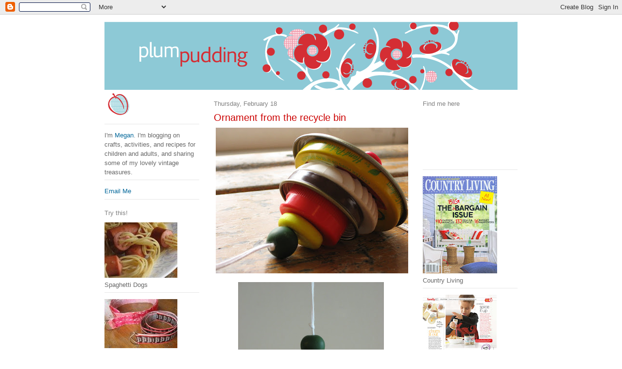

--- FILE ---
content_type: text/html; charset=UTF-8
request_url: https://myplumpudding.blogspot.com/2010/02/ornament-from-recycle-bin.html?showComment=1267069116570
body_size: 37179
content:
<!DOCTYPE html>
<html xmlns='http://www.w3.org/1999/xhtml' xmlns:b='http://www.google.com/2005/gml/b' xmlns:data='http://www.google.com/2005/gml/data' xmlns:expr='http://www.google.com/2005/gml/expr'>
<head>
<link href='https://www.blogger.com/static/v1/widgets/2944754296-widget_css_bundle.css' rel='stylesheet' type='text/css'/>
<meta content='text/html; charset=UTF-8' http-equiv='Content-Type'/>
<meta content='blogger' name='generator'/>
<link href='https://myplumpudding.blogspot.com/favicon.ico' rel='icon' type='image/x-icon'/>
<link href='http://myplumpudding.blogspot.com/2010/02/ornament-from-recycle-bin.html' rel='canonical'/>
<link rel="alternate" type="application/atom+xml" title="plumpudding - Atom" href="https://myplumpudding.blogspot.com/feeds/posts/default" />
<link rel="alternate" type="application/rss+xml" title="plumpudding - RSS" href="https://myplumpudding.blogspot.com/feeds/posts/default?alt=rss" />
<link rel="service.post" type="application/atom+xml" title="plumpudding - Atom" href="https://www.blogger.com/feeds/7112688594117380057/posts/default" />

<link rel="alternate" type="application/atom+xml" title="plumpudding - Atom" href="https://myplumpudding.blogspot.com/feeds/8863200656284434963/comments/default" />
<!--Can't find substitution for tag [blog.ieCssRetrofitLinks]-->
<link href='https://blogger.googleusercontent.com/img/b/R29vZ2xl/AVvXsEhyIXdYLj6BdE9ezjaIpBz27BJRccYXYDOrHqAwkZfVErWUuw2YdE5fruhTrYRLsOXaBLDU2p33P0mSD77pwmbUmOi6gSTFFV3mzzTEcCbKkZV3iG0ymZOtrsuczTdAl6jjDqvLNYx8FRA/s400/IMG_7419.JPG' rel='image_src'/>
<meta content='http://myplumpudding.blogspot.com/2010/02/ornament-from-recycle-bin.html' property='og:url'/>
<meta content='Ornament from the recycle bin' property='og:title'/>
<meta content='Like most people, we did celebrate Christmas two months ago. But I didn&#39;t blog over the holidays and hate the thought of letting them go by ...' property='og:description'/>
<meta content='https://blogger.googleusercontent.com/img/b/R29vZ2xl/AVvXsEhyIXdYLj6BdE9ezjaIpBz27BJRccYXYDOrHqAwkZfVErWUuw2YdE5fruhTrYRLsOXaBLDU2p33P0mSD77pwmbUmOi6gSTFFV3mzzTEcCbKkZV3iG0ymZOtrsuczTdAl6jjDqvLNYx8FRA/w1200-h630-p-k-no-nu/IMG_7419.JPG' property='og:image'/>
<title>plumpudding: Ornament from the recycle bin</title>
<style id='page-skin-1' type='text/css'><!--
/*
-----------------------------------------------
Blogger Template Style
Name:     Minima Lefty
Designer: Douglas Bowman / Darren Delaye
URL:      www.stopdesign.com
Date:     14 Jul 2006
----------------------------------------------- */
/* Variable definitions
====================
<Variable name="bgcolor" description="Page Background Color"
type="color" default="#fff">
<Variable name="textcolor" description="Text Color"
type="color" default="#333">
<Variable name="linkcolor" description="Link Color"
type="color" default="#58a">
<Variable name="pagetitlecolor" description="Blog Title Color"
type="color" default="#666">
<Variable name="descriptioncolor" description="Blog Description Color"
type="color" default="#999">
<Variable name="titlecolor" description="Post Title Color"
type="color" default="#c60">
<Variable name="bordercolor" description="Border Color"
type="color" default="#ccc">
<Variable name="sidebarcolor" description="Sidebar Title Color"
type="color" default="#999">
<Variable name="sidebartextcolor" description="Sidebar Text Color"
type="color" default="#666">
<Variable name="visitedlinkcolor" description="Visited Link Color"
type="color" default="#999">
<Variable name="bodyfont" description="Text Font"
type="font" default="normal normal 100% Georgia, Serif">
<Variable name="headerfont" description="Sidebar Title Font"
type="font"
default="normal normal 100% 'Trebuchet MS',Trebuchet,Arial,Verdana,Sans-serif">
<Variable name="pagetitlefont" description="Blog Title Font"
type="font"
default="normal normal 200% Georgia, Serif">
<Variable name="descriptionfont" description="Blog Description Font"
type="font"
default="normal normal 78% 'Trebuchet MS', Trebuchet, Arial, Verdana, Sans-serif">
<Variable name="postfooterfont" description="Post Footer Font"
type="font"
default="normal normal 78% 'Trebuchet MS', Trebuchet, Arial, Verdana, Sans-serif">
*/
/* Use this with templates/template-twocol.html */
body {
background:#ffffff;
margin:0;
color:#333333;
font:x-small Georgia Serif;
font-size/* */:/**/small;
font-size: /**/small;
text-align: center;
}
a:link {
color:#006699;
text-decoration:none;
}
a:visited {
color:#66B5FF;
text-decoration:none;
}
a:hover {
color:#cc0000;
text-decoration:underline;
}
a img {
border-width:0;
}
/* Header
-----------------------------------------------
*/
#header-wrapper {
width:750px;
margin:0px 0px;
border:0px solid #e6e6e6;
}
#header-inner {
background-position: center;
margin-left: auto;
margin-right: auto;
}
#header {
margin: 0px;
border: 0px solid #e6e6e6;
text-align: center;
color:#666666;
}
#header h1 {
margin:5px 5px 0;
padding:15px 20px .25em;
line-height:1.2em;
text-transform:uppercase;
letter-spacing:.2em;
font: normal normal 200% Trebuchet, Trebuchet MS, Arial, sans-serif;
}
#header a {
color:#666666;
text-decoration:none;
}
#header a:hover {
color:#666666;
}
#header .description {
margin:0 5px 5px;
padding:0 20px 15px;
max-width:700px;
text-transform:uppercase;
letter-spacing:.2em;
line-height: 1.4em;
font: normal normal 78% 'Trebuchet MS', Trebuchet, Arial, Verdana, Sans-serif;
color: #999999;
}
#header img {
margin-left: auto;
margin-right: auto;
}
/* Outer-Wrapper
----------------------------------------------- */
#outer-wrapper {
width: 850px;
margin:0 auto;
padding:15px;
text-align:left;
font: normal normal 100% Trebuchet, Trebuchet MS, Arial, sans-serif;
}
#main-wrapper {
width: 400px;
margin-right: 30px;
float: right;
word-wrap: break-word; /* fix for long text breaking sidebar float in IE */
overflow: hidden;     /* fix for long non-text content breaking IE sidebar float */
}
#sidebar-wrapper {
width: 195px;
float: left;
word-wrap: break-word; /* fix for long text breaking sidebar float in IE */
overflow: hidden;     /* fix for long non-text content breaking IE sidebar float */
}
#newsidebar-wrapper {
width: 195px;
float: right;
word-wrap: break-word; /* fix for long text breaking sidebar float in IE */
overflow: hidden;     /* fix for long non-text content breaking IE sidebar float */
}
/* Headings
----------------------------------------------- */
h2 {
margin:1.5em 0 .75em;
font:normal normal 100% 'Trebuchet MS',Trebuchet,Arial,Verdana,Sans-serif;
line-height: 1.4em;
letter-spacing:0em;
color:#7f7f7f;
}
/* Posts
-----------------------------------------------
*/
h2.date-header {
margin:1.5em 0 .5em;
}
.post {
margin:.5em 0 1.5em;
border-bottom:1px solid #e6e6e6;
padding-bottom:1.5em;
}
.post h3 {
margin:.25em 0 0;
padding:0 0 4px;
font-size:155%;
font-weight:normal;
line-height:1.3em;
color:#cc0000;
}
.post h3 a, .post h3 a:visited, .post h3 strong {
display:block;
text-decoration:none;
color:#cc0000;
font-weight:normal;
}
.post h3 strong, .post h3 a:hover {
color:#333333;
}
.post p {
margin:0 0 .75em;
line-height:1.6em;
}
.post-footer {
margin: .75em 0;
color:#7f7f7f;
text-transform:uppercase;
letter-spacing:.1em;
font: normal normal 78% Arial, sans-serif;
line-height: 1.4em;
}
.comment-link {
margin-left:.6em;
}
.post img {
padding:4px;
border:0px solid #e6e6e6;
}
.post blockquote {
margin:1em 20px;
}
.post blockquote p {
margin:.75em 0;
}
/* Comments
----------------------------------------------- */
#comments h4 {
margin:1em 0;
font-weight: bold;
line-height: 1.4em;
text-transform:uppercase;
letter-spacing:.2em;
color: #7f7f7f;
}
#comments-block {
margin:1em 0 1.5em;
line-height:1.6em;
}
#comments-block .comment-author {
margin:.5em 0;
}
#comments-block .comment-body {
margin:.25em 0 0;
}
#comments-block .comment-footer {
margin:-.25em 0 2em;
line-height: 1.4em;
text-transform:uppercase;
letter-spacing:.1em;
}
#comments-block .comment-body p {
margin:0 0 .75em;
}
.deleted-comment {
font-style:italic;
color:gray;
}
.feed-links {
clear: both;
line-height: 2.5em;
}
#blog-pager-newer-link {
float: left;
}
#blog-pager-older-link {
float: right;
}
#blog-pager {
text-align: center;
}
/* Sidebar Content
----------------------------------------------- */
.sidebar {
color: #666666;
line-height: 1.5em;
}
.sidebar ul {
list-style:none;
margin:0 0 0;
padding:0 0 0;
}
.sidebar li {
margin:0;
padding:0 0 .25em 15px;
text-indent:-15px;
line-height:1.5em;
}
.sidebar .widget, .main .widget {
border-bottom:1px solid #e6e6e6;
margin:0 0 1.0em;
padding:0 0 0.5em;
}
.main .Blog {
border-bottom-width: 0;
}
/* Profile
----------------------------------------------- */
.profile-img {
float: left;
margin: 0 5px 5px 0;
padding: 4px;
border: 0px solid #e6e6e6;
}
.profile-data {
margin:0;
text-transform:uppercase;
letter-spacing:.1em;
font: normal normal 78% Arial, sans-serif;
color: #7f7f7f;
font-weight: bold;
line-height: 1.6em;
}
.profile-datablock {
margin:.5em 0 .5em;
}
.profile-textblock {
margin: 0.5em 0;
line-height: 1.6em;
}
.profile-link {
font: normal normal 78% Arial, sans-serif;
text-transform: uppercase;
letter-spacing: .1em;
}
/* Footer
----------------------------------------------- */
#footer {
width:660px;
clear:both;
margin:0 auto;
padding-top:15px;
line-height: 1.6em;
text-transform:uppercase;
letter-spacing:.1em;
text-align: center;
}
/** Page structure tweaks for layout editor wireframe */
body#layout #header {
margin-left: 0px;
margin-right: 0px;
}
body#layout #outer-wrapper,
body#layout #header-wrapper,
body#layout #footer {
width: 850px;
padding: 0px;
}
body#layout #main-wrapper {
width: 400px;
margin-left: 30px;
}
body#layout #sidebar-wrapper,
body#layout #newsidebar-wrapper {
width: 200px;
}

--></style>
<link href='https://www.blogger.com/dyn-css/authorization.css?targetBlogID=7112688594117380057&amp;zx=d9a99549-99b0-48ff-8243-df96f8b7c415' media='none' onload='if(media!=&#39;all&#39;)media=&#39;all&#39;' rel='stylesheet'/><noscript><link href='https://www.blogger.com/dyn-css/authorization.css?targetBlogID=7112688594117380057&amp;zx=d9a99549-99b0-48ff-8243-df96f8b7c415' rel='stylesheet'/></noscript>
<meta name='google-adsense-platform-account' content='ca-host-pub-1556223355139109'/>
<meta name='google-adsense-platform-domain' content='blogspot.com'/>

</head>
<body>
<div class='navbar section' id='navbar'><div class='widget Navbar' data-version='1' id='Navbar1'><script type="text/javascript">
    function setAttributeOnload(object, attribute, val) {
      if(window.addEventListener) {
        window.addEventListener('load',
          function(){ object[attribute] = val; }, false);
      } else {
        window.attachEvent('onload', function(){ object[attribute] = val; });
      }
    }
  </script>
<div id="navbar-iframe-container"></div>
<script type="text/javascript" src="https://apis.google.com/js/platform.js"></script>
<script type="text/javascript">
      gapi.load("gapi.iframes:gapi.iframes.style.bubble", function() {
        if (gapi.iframes && gapi.iframes.getContext) {
          gapi.iframes.getContext().openChild({
              url: 'https://www.blogger.com/navbar/7112688594117380057?po\x3d8863200656284434963\x26origin\x3dhttps://myplumpudding.blogspot.com',
              where: document.getElementById("navbar-iframe-container"),
              id: "navbar-iframe"
          });
        }
      });
    </script><script type="text/javascript">
(function() {
var script = document.createElement('script');
script.type = 'text/javascript';
script.src = '//pagead2.googlesyndication.com/pagead/js/google_top_exp.js';
var head = document.getElementsByTagName('head')[0];
if (head) {
head.appendChild(script);
}})();
</script>
</div></div>
<div id='outer-wrapper'><div id='wrap2'>
<!-- skip links for text browsers -->
<span id='skiplinks' style='display:none;'>
<a href='#main'>skip to main </a> |
      <a href='#sidebar'>skip to sidebar</a>
</span>
<div id='header-wrapper'>
<div class='header section' id='header'><div class='widget Header' data-version='1' id='Header1'>
<div id='header-inner'>
<a href='https://myplumpudding.blogspot.com/' style='display: block'>
<img alt='plumpudding' height='140px; ' id='Header1_headerimg' src='https://blogger.googleusercontent.com/img/b/R29vZ2xl/AVvXsEiFhWS913xpvRB215SgSZ1q54IrDbdRJ5oUPti3vPcNfk2Pp1ckRREpP_VsjJeRbyhEX7-zzaDbf9TZ2JSpLneZocT1uFdS_O6cIRDhlI7Hshvpm9htvOv2CDYphRh8eKARuKjlq5xXPqU/s850-r/Plumpudding_header850_red%5B1%5D' style='display: block' width='850px; '/>
</a>
</div>
</div></div>
</div>
<div id='content-wrapper'>
<div id='crosscol-wrapper' style='text-align:center'>
<div class='crosscol no-items section' id='crosscol'></div>
</div>
<div id='newsidebar-wrapper'>
<div class='sidebar section' id='newsidebar'><div class='widget HTML' data-version='1' id='HTML7'>
<h2 class='title'>Find me here</h2>
<div class='widget-content'>
<embed menu="false" pluginspage="http://www.macromedia.com/go/getflashplayer" quality="high" allowscriptaccess="always" type="application/x-shockwave-flash" height="105" src="//www.blogtalkradio.com/BTRPlayer.swf?file=http://www.blogtalkradio.com/partyideas/play_list.xml&amp;autostart=false&amp;shuffle=false&amp;callback=http://www.blogtalkradio.com/FlashPlayerCallback.aspx&amp;width=195&amp;height=105&amp;volume=80&amp;corner=rounded" width="195" wmode="transparent"></embed>
</div>
<div class='clear'></div>
</div><div class='widget Image' data-version='1' id='Image6'>
<div class='widget-content'>
<a href='http://myplumpudding.blogspot.com/2009/04/im-in-magazine-2.html'>
<img alt='' height='200' id='Image6_img' src='https://blogger.googleusercontent.com/img/b/R29vZ2xl/AVvXsEiI76IkJO8g-aN-EtktrpvWT3AeRyriGx6JiAJBvEj6DC782jvh-N02dxWGPae7nzNEdJ2fb6L4pEL_aSmlTclGUzKy9Sug0kLltz867IM0XoPYgp7QIuXQg0jB5KJUPGUzygxY3RcgF8w/s200/Country+Living+coveredit.jpg' width='153'/>
</a>
<br/>
<span class='caption'>Country Living</span>
</div>
<div class='clear'></div>
</div><div class='widget Image' data-version='1' id='Image11'>
<div class='widget-content'>
<a href='http://myplumpudding.blogspot.com/2009/01/im-in-magazine.html'>
<img alt='' height='200' id='Image11_img' src='https://blogger.googleusercontent.com/img/b/R29vZ2xl/AVvXsEjRu7IqqeMNT6ZhlIuaNQGkF2iGphulDw2ZdzOVpVnDk3LWjTMy0txK6Zm09fAaWPxTcuFi76Fxj8Sv9Y_kU70RnUJjD6RT7_tiC8lBHLBFlXQvTjZdJXB6EkQ16Xctaam9ERvo68kfcdQ/s200/CanadianFamily_Winter&#39;09+jpg.jpg' width='152'/>
</a>
<br/>
<span class='caption'>Canadian Family</span>
</div>
<div class='clear'></div>
</div><div class='widget LinkList' data-version='1' id='LinkList4'>
<h2>Art, Craft, Design</h2>
<div class='widget-content'>
<ul>
<li><a href='http://alittlehut.blogspot.com/'>a little hut</a></li>
<li><a href='http://angrychicken.typepad.com/'>angry chicken</a></li>
<li><a href='http://bloesem.blogs.com/'>bloesem</a></li>
<li><a href='http://bkids.typepad.com/intro/'>bloesem kids</a></li>
<li><a href='http://blog.craftzine.com/'>craftzine</a></li>
<li><a href='http://www.decor8.blogspot.com/'>decor8</a></li>
<li><a href='http://www.designmom.com/'>design mom</a></li>
<li><a href='http://www.designspongeonline.com/'>design sponge</a></li>
<li><a href='http://heatherbailey.typepad.com/'>hello my name is heather</a></li>
<li><a href='http://howaboutorange.blogspot.com/'>how about orange...</a></li>
<li><a href='http://ihavetosay.typepad.com/'>i have to say...</a></li>
<li><a href='http://kirstencan.typepad.com/'>kirsten*can</a></li>
<li><a href='http://mayamade.blogspot.com/'>maya*made</a></li>
<li><a href='http://poppytalk.blogspot.com/'>poppytalk</a></li>
<li><a href='http://www.purlbee.com/'>purl bee</a></li>
<li><a href='http://sfgirlbybay.blogspot.com/'>sfgirlbybay</a></li>
<li><a href='http://soulemama.typepad.com/'>soule mama</a></li>
<li><a href='http://thelongthread.com/'>the long thread</a></li>
<li><a href='http://threepotatofourshop.com/index.php'>three potato four</a></li>
<li><a href='http://whipup.net/'>whip up</a></li>
</ul>
<div class='clear'></div>
</div>
</div><div class='widget LinkList' data-version='1' id='LinkList3'>
<h2>Creating with Kids</h2>
<div class='widget-content'>
<ul>
<li><a href='http://artprojectsforkids.blogspot.com/' target='_blank'>art projects for kids</a></li>
<li><a href='http://artfulparent.wordpress.com/' target='_blank'>artful parent</a></li>
<li><a href='http://blissfullydomestic.com/channel/blissful-kids/' target='_blank'>blissful kids</a></li>
<li><a href='http://bkids.typepad.com/bookhoucraftprojects/' target='_blank'>bookhou crafts</a></li>
<li><a href='http://belladia.typepad.com/crafty_crow/' target='_blank'>crafty crow</a></li>
<li><a href='http://diykids.org/index.php' target='_blank'>d.i.y. kids</a></li>
<li><a href='http://www.kiddio.org/' target='_blank'>kiddio</a></li>
<li><a href='http://kiddley.com/' target='_blank'>kiddley</a></li>
<li><a href='http://kidmade.typepad.com/kidmade/' target='_blank'>kidmade</a></li>
<li><a href='http://www.kidscraftweekly.com/' target='_blank'>kids craft weekly</a></li>
<li><a href='http://lets-explore.typepad.com/weblog/' target='_blank'>let's explore</a></li>
<li><a href='http://www.makeandtakes.com/' target='_blank'>make and takes</a></li>
<li><a href='http://www.marthastewart.com/kids' target='_blank'>martha stewart kids</a></li>
<li><a href='http://ihavetosay.typepad.com/meandmygirl/' target='_blank'>me and my girl</a></li>
<li><a href='http://www.scrumdillydo.blogspot.com/' target='_blank'>scrumdilly-do</a></li>
<li><a href='http://www.vintagechildrensbooksmykidloves.com/' target='_blank'>vintage kids' books my kid loves</a></li>
<li><a href='http://wondertime.go.com/create-and-play/' target='_blank'>wondertime</a></li>
</ul>
<div class='clear'></div>
</div>
</div><div class='widget LinkList' data-version='1' id='LinkList2'>
<h2>Yummm...</h2>
<div class='widget-content'>
<ul>
<li><a href='http://www.101cookbooks.com/index.html' target='_blank'>101 cookbooks</a></li>
<li><a href='http://www.cooksillustrated.com/default.asp' target='_blank'>cook's illustrated</a></li>
<li><a href='http://www.cookinglight.com/cooking/' target='_blank'>cooking light</a></li>
<li><a href='http://cookstr.com/' target='_blank'>cookstr</a></li>
<li><a href='http://www.epicurious.com/' target='_blank'>epicurious</a></li>
<li><a href='http://www.pbs.org/everydayfood/' target='_blank'>everyday food</a></li>
<li><a href='http://www.grouprecipes.com/' target='_blank'>group recipes</a></li>
<li><a href='http://www.joyofbaking.com/index.html' target='_blank'>joy of baking</a></li>
<li><a href='http://www.elise.com/recipes/' target='_blank'>simply recipes</a></li>
<li><a href='http://smittenkitchen.com/' target='_blank'>smitten kitchen</a></li>
<li><a href='http://tartelette.blogspot.com/' target='_blank'>tartelette</a></li>
<li><a href='http://www.tastespotting.com/' target='_blank'>tastespotting</a></li>
</ul>
<div class='clear'></div>
</div>
</div><div class='widget LinkList' data-version='1' id='LinkList7'>
<h2>Parenting</h2>
<div class='widget-content'>
<ul>
<li><a href='http://www.momadvice.com/'>mom advice</a></li>
<li><a href='http://www.rookiemoms.com/about-us/'>rookie moms</a></li>
<li><a href='http://scribbit.blogspot.com/'>scribbit</a></li>
<li><a href='http://simplemom.net/'>simple mom</a></li>
<li><a href='http://blog.superhealthykids.com/'>super healthy kids</a></li>
<li><a href='http://tipjunkie.blogspot.com/'>tip junkie</a></li>
</ul>
<div class='clear'></div>
</div>
</div><div class='widget HTML' data-version='1' id='HTML5'>
<div class='widget-content'>
<a href="http://blissfullydomestic.com/channel/blissful-kids/" title="Proud to be a Blissfully Domestic Contributor"><img alt="Proud to be a Blissfully Domestic Contributor" src="https://lh3.googleusercontent.com/blogger_img_proxy/AEn0k_v7IkR41FvXnMuBRUuGBQ1S682oAKoC7vg0vceiHA6h60GZcwPWGcRxOLdnmPh4iQiRQFpyVei9Vq1pWx03B-J-RG8CLkgBJ9SykJt9FV6E6YsjWldkSl5HoSnpYO4-gSQDb7Q9htwhEjDZUBE9-j9Mp8U=s0-d" title="Proud to be a Blissfully Domestic Contributor"></a>
</div>
<div class='clear'></div>
</div><div class='widget HTML' data-version='1' id='HTML3'>
<div class='widget-content'>
<a href="http://www.delightfulblogs.com/"><img border="0" width="120" alt="As Seen on DelightfulBlogs.com" src="https://lh3.googleusercontent.com/blogger_img_proxy/AEn0k_t-6CBRBQisexz8ZPgpqltHaGji_1azIMpg51LF2CSy56MLQbOxeJhOY-X0TFc4S_PhHD9tvp_sFtaI8NH9kDhDUWrJr-Lo16nV3HrI93yu2P5y4bJaAco9Jxe0mce4kpj9A5g_Uqo7=s0-d" height="60"></a>
</div>
<div class='clear'></div>
</div><div class='widget HTML' data-version='1' id='HTML4'>
<div class='widget-content'>
<a href="http://todayscreativeblog.blogspot.com/"><img src="https://lh3.googleusercontent.com/blogger_img_proxy/AEn0k_urokgAWAqpazm2dS5tffncffPjENjy0NvX2or8vmBKyhC-TNSpGPT8axL-5xy5lB9TQvVcoC3usf87UPrL94CBSx6DlGcUWF-w2bIf-DDOxnkPFAytEEP9k0hkFEAXYwrry_t9=s0-d" source="blank"></a>
</div>
<div class='clear'></div>
</div><div class='widget Image' data-version='1' id='Image2'>
<div class='widget-content'>
<a href='http://belladia.typepad.com/crafty_crow/'>
<img alt='' height='120' id='Image2_img' src='https://blogger.googleusercontent.com/img/b/R29vZ2xl/AVvXsEjCJAPRnood8jZto1Sv7UjJ-kdygW2nPMoXgSNlNjiZDimkrGFuqXlTy1XkikZX0fipPfv1BTgdo6JJYw77TkcWx00p8vLbtokhaist8zV2okF7BEeeYg6VElT474CMjel8yFkPn3xFwMo/s210/craftycrowbutton.gif' width='120'/>
</a>
<br/>
</div>
<div class='clear'></div>
</div><div class='widget HTML' data-version='1' id='HTML6'>
<div class='widget-content'>
<script src="//www.gmodules.com/ig/ifr?url=http://www.google.com/ig/modules/translatemypage.xml&amp;up_source_language=en&amp;w=160&amp;h=60&amp;title&amp;border&amp;output=js"></script>
</div>
<div class='clear'></div>
</div></div>
</div>
<div id='main-wrapper'>
<div class='main section' id='main'><div class='widget Blog' data-version='1' id='Blog1'>
<div class='blog-posts hfeed'>

          <div class="date-outer">
        
<h2 class='date-header'><span>Thursday, February 18</span></h2>

          <div class="date-posts">
        
<div class='post-outer'>
<div class='post'>
<a name='8863200656284434963'></a>
<h3 class='post-title'>
<a href='https://myplumpudding.blogspot.com/2010/02/ornament-from-recycle-bin.html'>Ornament from the recycle bin</a>
</h3>
<div class='post-header-line-1'></div>
<div class='post-body'>
<p><a href="https://blogger.googleusercontent.com/img/b/R29vZ2xl/AVvXsEhyIXdYLj6BdE9ezjaIpBz27BJRccYXYDOrHqAwkZfVErWUuw2YdE5fruhTrYRLsOXaBLDU2p33P0mSD77pwmbUmOi6gSTFFV3mzzTEcCbKkZV3iG0ymZOtrsuczTdAl6jjDqvLNYx8FRA/s1600-h/IMG_7419.JPG" onblur="try {parent.deselectBloggerImageGracefully();} catch(e) {}"><img alt="" border="0" id="BLOGGER_PHOTO_ID_5439764064544774514" src="https://blogger.googleusercontent.com/img/b/R29vZ2xl/AVvXsEhyIXdYLj6BdE9ezjaIpBz27BJRccYXYDOrHqAwkZfVErWUuw2YdE5fruhTrYRLsOXaBLDU2p33P0mSD77pwmbUmOi6gSTFFV3mzzTEcCbKkZV3iG0ymZOtrsuczTdAl6jjDqvLNYx8FRA/s400/IMG_7419.JPG" style="margin: 0px auto 10px; display: block; text-align: center; cursor: pointer; width: 400px; height: 300px;" /></a><a href="https://blogger.googleusercontent.com/img/b/R29vZ2xl/AVvXsEiRMIUPXigeDlJ8zKEgla4o6ThI36wuzG8nnCl-Hv6w0CBzkRsSu-McvuwHWUguQdUiPkTNZlfylAh3Ivo2a3GmszHck7S2YKkWEs3B6o415q4AuzasdFx3SjpV9b09kq74ncOPMFCx2ao/s1600-h/IMG_7394retouch.jpg" onblur="try {parent.deselectBloggerImageGracefully();} catch(e) {}"><img alt="" border="0" id="BLOGGER_PHOTO_ID_5439762578242892818" src="https://blogger.googleusercontent.com/img/b/R29vZ2xl/AVvXsEiRMIUPXigeDlJ8zKEgla4o6ThI36wuzG8nnCl-Hv6w0CBzkRsSu-McvuwHWUguQdUiPkTNZlfylAh3Ivo2a3GmszHck7S2YKkWEs3B6o415q4AuzasdFx3SjpV9b09kq74ncOPMFCx2ao/s400/IMG_7394retouch.jpg" style="margin: 0px auto 10px; display: block; text-align: center; cursor: pointer; width: 300px; height: 400px;" /></a>Like most people, we did celebrate Christmas two months ago.<br />But I didn't blog over the holidays and hate the thought of letting them go by completely unmentioned.<br /><br />We realized a few years ago that if we want to avoid broken ornaments and the guilt and disappointment that goes along <span style="font-style: italic;">with</span> broken ornaments, we need to stick with the home made variety. Most of our ornaments haven't lasted from one year to the next. I'm totally fine with that. As long as we enjoy making and hanging the ornaments (and hopefully looking at them), I'm satisfied.<br /><br />This year, my kids ended up using <a href="http://www.sculpey.com/products/clays/sculpey-iii">Sculpey</a> clay molded into balls, squares, discs and a lot of free form shapes, pipe cleaners and colored beads for theirs.  They turned out pretty cute and weren't demolished during the stay of our tree.<br />I had been thinking for some time about making trees out of lids from our recycle bin, though, and managed to finish <span style="font-style: italic;">one</span>.  I drilled a hole in the center of each lid and strung them together with basic white string.  I used a couple Sculpey balls and a disc to create a stronger resemblance to a tree.<br />So, totally belated, but there it is.<br /><br />Speaking of belated...<span style="font-style: italic;">O Christmas Tree, O Christmas Tree, You've overstayed your welcome....</span><br />Confession:  Our (artificial) tree is still piled up on a table in the living room awaiting its return to its box and our basement.   This year's ornaments are also still in the living room awaiting their trip back to their dark and creepy home.  You know how when you let something go for a while, you start to get used to it being there, even if it's unwelcome?</p>
<div style='clear: both;'></div>
</div>
<div class='post-footer'>
<p class='post-footer-line post-footer-line-1'><span class='post-comment-link'>
</span>
<span class='post-icons'>
<span class='item-control blog-admin pid-327085064'>
<a href='https://www.blogger.com/post-edit.g?blogID=7112688594117380057&postID=8863200656284434963&from=pencil' title='Edit Post'>
<img alt='' class='icon-action' height='18' src='https://resources.blogblog.com/img/icon18_edit_allbkg.gif' width='18'/>
</a>
</span>
</span>
</p>
<p class='post-footer-line post-footer-line-2'><span class='post-labels'>
Labels:
<a href='https://myplumpudding.blogspot.com/search/label/craft%3A%20recycle' rel='tag'>craft: recycle</a>,
<a href='https://myplumpudding.blogspot.com/search/label/holiday%3A%20Christmas' rel='tag'>holiday: Christmas</a>
</span>
</p>
<p class='post-footer-line post-footer-line-3'></p>
</div>
</div>
<div class='comments' id='comments'>
<a name='comments'></a>
<h4>109 comments:</h4>
<div id='Blog1_comments-block-wrapper'>
<dl class='avatar-comment-indent' id='comments-block'>
<dt class='comment-author ' id='c3861065262988906974'>
<a name='c3861065262988906974'></a>
<div class="avatar-image-container vcard"><span dir="ltr"><a href="https://www.blogger.com/profile/03321771963949908261" target="" rel="nofollow" onclick="" class="avatar-hovercard" id="av-3861065262988906974-03321771963949908261"><img src="https://resources.blogblog.com/img/blank.gif" width="35" height="35" class="delayLoad" style="display: none;" longdesc="//4.bp.blogspot.com/_FrgMluQ0l70/SaodWVO24II/AAAAAAAAABk/cT6KUNBj9fg/S45-s35/Picture%2B501.jpg" alt="" title="Amy">

<noscript><img src="//4.bp.blogspot.com/_FrgMluQ0l70/SaodWVO24II/AAAAAAAAABk/cT6KUNBj9fg/S45-s35/Picture%2B501.jpg" width="35" height="35" class="photo" alt=""></noscript></a></span></div>
<a href='https://www.blogger.com/profile/03321771963949908261' rel='nofollow'>Amy</a>
said...
</dt>
<dd class='comment-body' id='Blog1_cmt-3861065262988906974'>
<p>
Love the ornament. It has a vintage look to it.<br /><br />Jennifer used to leave the tree up year round and decorate it for every holiday. Mardi Gras, Easter, Halloween...
</p>
</dd>
<dd class='comment-footer'>
<span class='comment-timestamp'>
<a href='https://myplumpudding.blogspot.com/2010/02/ornament-from-recycle-bin.html?showComment=1267061854283#c3861065262988906974' title='comment permalink'>
February 24, 2010 at 7:37&#8239;PM
</a>
<span class='item-control blog-admin pid-333947325'>
<a class='comment-delete' href='https://www.blogger.com/comment/delete/7112688594117380057/3861065262988906974' title='Delete Comment'>
<img src='https://resources.blogblog.com/img/icon_delete13.gif'/>
</a>
</span>
</span>
</dd>
<dt class='comment-author ' id='c138365013381013188'>
<a name='c138365013381013188'></a>
<div class="avatar-image-container vcard"><span dir="ltr"><a href="https://www.blogger.com/profile/15318966183032998930" target="" rel="nofollow" onclick="" class="avatar-hovercard" id="av-138365013381013188-15318966183032998930"><img src="https://resources.blogblog.com/img/blank.gif" width="35" height="35" class="delayLoad" style="display: none;" longdesc="//3.bp.blogspot.com/_70NOHRXGStE/TG9JTF-pCkI/AAAAAAAAAPI/uuQa9P9X6w8/S45-s35/Proctor%2BPark%2B(38).JPG" alt="" title="Melissa">

<noscript><img src="//3.bp.blogspot.com/_70NOHRXGStE/TG9JTF-pCkI/AAAAAAAAAPI/uuQa9P9X6w8/S45-s35/Proctor%2BPark%2B(38).JPG" width="35" height="35" class="photo" alt=""></noscript></a></span></div>
<a href='https://www.blogger.com/profile/15318966183032998930' rel='nofollow'>Melissa</a>
said...
</dt>
<dd class='comment-body' id='Blog1_cmt-138365013381013188'>
<p>
Totally vintage looking...reminiscent of tops from days gone by.
</p>
</dd>
<dd class='comment-footer'>
<span class='comment-timestamp'>
<a href='https://myplumpudding.blogspot.com/2010/02/ornament-from-recycle-bin.html?showComment=1267069116570#c138365013381013188' title='comment permalink'>
February 24, 2010 at 9:38&#8239;PM
</a>
<span class='item-control blog-admin pid-167190339'>
<a class='comment-delete' href='https://www.blogger.com/comment/delete/7112688594117380057/138365013381013188' title='Delete Comment'>
<img src='https://resources.blogblog.com/img/icon_delete13.gif'/>
</a>
</span>
</span>
</dd>
<dt class='comment-author ' id='c8311363914909091679'>
<a name='c8311363914909091679'></a>
<div class="avatar-image-container avatar-stock"><span dir="ltr"><img src="//resources.blogblog.com/img/blank.gif" width="35" height="35" alt="" title="Anonymous">

</span></div>
Anonymous
said...
</dt>
<dd class='comment-body' id='Blog1_cmt-8311363914909091679'>
<p>
hrm...my verification word is &#39;propper&#39;. It&#39;s like it KNOWS I&#39;m using the box of holiday decor to rest the humidifier on...<br /><br />Have to know...! What is that white lid from? It&#39;s a curious shape/style!
</p>
</dd>
<dd class='comment-footer'>
<span class='comment-timestamp'>
<a href='https://myplumpudding.blogspot.com/2010/02/ornament-from-recycle-bin.html?showComment=1267074031552#c8311363914909091679' title='comment permalink'>
February 24, 2010 at 11:00&#8239;PM
</a>
<span class='item-control blog-admin pid-163110597'>
<a class='comment-delete' href='https://www.blogger.com/comment/delete/7112688594117380057/8311363914909091679' title='Delete Comment'>
<img src='https://resources.blogblog.com/img/icon_delete13.gif'/>
</a>
</span>
</span>
</dd>
<dt class='comment-author ' id='c1481513295039342956'>
<a name='c1481513295039342956'></a>
<div class="avatar-image-container vcard"><span dir="ltr"><a href="https://www.blogger.com/profile/00308037196112423592" target="" rel="nofollow" onclick="" class="avatar-hovercard" id="av-1481513295039342956-00308037196112423592"><img src="https://resources.blogblog.com/img/blank.gif" width="35" height="35" class="delayLoad" style="display: none;" longdesc="//3.bp.blogspot.com/_0jVDbA7DEB4/SXo-k7Z7sSI/AAAAAAAAAHo/09HE_nosdVw/S45-s35/ohio%2B003.jpg" alt="" title="mother of squirrel">

<noscript><img src="//3.bp.blogspot.com/_0jVDbA7DEB4/SXo-k7Z7sSI/AAAAAAAAAHo/09HE_nosdVw/S45-s35/ohio%2B003.jpg" width="35" height="35" class="photo" alt=""></noscript></a></span></div>
<a href='https://www.blogger.com/profile/00308037196112423592' rel='nofollow'>mother of squirrel</a>
said...
</dt>
<dd class='comment-body' id='Blog1_cmt-1481513295039342956'>
<p>
glad you are back
</p>
</dd>
<dd class='comment-footer'>
<span class='comment-timestamp'>
<a href='https://myplumpudding.blogspot.com/2010/02/ornament-from-recycle-bin.html?showComment=1267400436312#c1481513295039342956' title='comment permalink'>
February 28, 2010 at 5:40&#8239;PM
</a>
<span class='item-control blog-admin pid-1200469931'>
<a class='comment-delete' href='https://www.blogger.com/comment/delete/7112688594117380057/1481513295039342956' title='Delete Comment'>
<img src='https://resources.blogblog.com/img/icon_delete13.gif'/>
</a>
</span>
</span>
</dd>
<dt class='comment-author ' id='c2482897691063452885'>
<a name='c2482897691063452885'></a>
<div class="avatar-image-container avatar-stock"><span dir="ltr"><img src="//resources.blogblog.com/img/blank.gif" width="35" height="35" alt="" title="moomer">

</span></div>
moomer
said...
</dt>
<dd class='comment-body' id='Blog1_cmt-2482897691063452885'>
<p>
How did I miss this post??? Love the ornament! Happy the tree has been put away. :)
</p>
</dd>
<dd class='comment-footer'>
<span class='comment-timestamp'>
<a href='https://myplumpudding.blogspot.com/2010/02/ornament-from-recycle-bin.html?showComment=1267586926404#c2482897691063452885' title='comment permalink'>
March 2, 2010 at 9:28&#8239;PM
</a>
<span class='item-control blog-admin pid-163110597'>
<a class='comment-delete' href='https://www.blogger.com/comment/delete/7112688594117380057/2482897691063452885' title='Delete Comment'>
<img src='https://resources.blogblog.com/img/icon_delete13.gif'/>
</a>
</span>
</span>
</dd>
<dt class='comment-author ' id='c8632914941564863475'>
<a name='c8632914941564863475'></a>
<div class="avatar-image-container vcard"><span dir="ltr"><a href="https://www.blogger.com/profile/03334274953547920291" target="" rel="nofollow" onclick="" class="avatar-hovercard" id="av-8632914941564863475-03334274953547920291"><img src="https://resources.blogblog.com/img/blank.gif" width="35" height="35" class="delayLoad" style="display: none;" longdesc="//blogger.googleusercontent.com/img/b/R29vZ2xl/AVvXsEj0_FNWQ6bgTskJkbCC31NicpkYtEaURBdqGDlQO_xujlfv06UoTQWCHSiOHuTEsVlRTEI-HZvOb_uIVzUTxTtlFbA9hxh2Cc6iy_n4VcaVTvmhTjjJ9b5hvDbHDuCGNg/s45-c/shackpic.jpg" alt="" title="Nathan">

<noscript><img src="//blogger.googleusercontent.com/img/b/R29vZ2xl/AVvXsEj0_FNWQ6bgTskJkbCC31NicpkYtEaURBdqGDlQO_xujlfv06UoTQWCHSiOHuTEsVlRTEI-HZvOb_uIVzUTxTtlFbA9hxh2Cc6iy_n4VcaVTvmhTjjJ9b5hvDbHDuCGNg/s45-c/shackpic.jpg" width="35" height="35" class="photo" alt=""></noscript></a></span></div>
<a href='https://www.blogger.com/profile/03334274953547920291' rel='nofollow'>Nathan</a>
said...
</dt>
<dd class='comment-body' id='Blog1_cmt-8632914941564863475'>
<p>
hi!<br /><br />found you through Crafty Crow...love this idea and plan to make these for next Christmas. I make about 30 ornaments as gifts...so I better get collecting.<br /><br />I can&#39;t believe i&#39;m thinking Christmas already, but this will be perfect for my kids to help out during the summer, etc.<br /><br />BTW, are you in the chicago area? <br /><br />Take care, Carol<br /><br />PS- I am not Nathan (that&#39;s my husband) I&#39;m just too lazy to sign out!
</p>
</dd>
<dd class='comment-footer'>
<span class='comment-timestamp'>
<a href='https://myplumpudding.blogspot.com/2010/02/ornament-from-recycle-bin.html?showComment=1271778612769#c8632914941564863475' title='comment permalink'>
April 20, 2010 at 10:50&#8239;AM
</a>
<span class='item-control blog-admin pid-130774618'>
<a class='comment-delete' href='https://www.blogger.com/comment/delete/7112688594117380057/8632914941564863475' title='Delete Comment'>
<img src='https://resources.blogblog.com/img/icon_delete13.gif'/>
</a>
</span>
</span>
</dd>
<dt class='comment-author blog-author' id='c1467236843368039460'>
<a name='c1467236843368039460'></a>
<div class="avatar-image-container vcard"><span dir="ltr"><a href="https://www.blogger.com/profile/12661588052397421475" target="" rel="nofollow" onclick="" class="avatar-hovercard" id="av-1467236843368039460-12661588052397421475"><img src="https://resources.blogblog.com/img/blank.gif" width="35" height="35" class="delayLoad" style="display: none;" longdesc="//blogger.googleusercontent.com/img/b/R29vZ2xl/AVvXsEiPcjwvbhiazRgKnjA5ZIEu5DJePZPEnOFQEy6mYTpNnLWkJdqW4BM3VOZyRIXwXVy7xBd-sVeaMNaozuEaJhWWDk2DwI2rR6cm4_Amz88yPBGfdfIH6oRBYyqJ55rCZg/s45-c/Plum_red[1]" alt="" title="Megan">

<noscript><img src="//blogger.googleusercontent.com/img/b/R29vZ2xl/AVvXsEiPcjwvbhiazRgKnjA5ZIEu5DJePZPEnOFQEy6mYTpNnLWkJdqW4BM3VOZyRIXwXVy7xBd-sVeaMNaozuEaJhWWDk2DwI2rR6cm4_Amz88yPBGfdfIH6oRBYyqJ55rCZg/s45-c/Plum_red[1]" width="35" height="35" class="photo" alt=""></noscript></a></span></div>
<a href='https://www.blogger.com/profile/12661588052397421475' rel='nofollow'>Megan</a>
said...
</dt>
<dd class='comment-body' id='Blog1_cmt-1467236843368039460'>
<p>
Carol,<br />Thanks for coming over from The Crafty Crow.  Yes, I am in Chicago.<br />Kudos to you for being ahead on Christmas!<br />Megan
</p>
</dd>
<dd class='comment-footer'>
<span class='comment-timestamp'>
<a href='https://myplumpudding.blogspot.com/2010/02/ornament-from-recycle-bin.html?showComment=1272064203771#c1467236843368039460' title='comment permalink'>
April 23, 2010 at 6:10&#8239;PM
</a>
<span class='item-control blog-admin pid-327085064'>
<a class='comment-delete' href='https://www.blogger.com/comment/delete/7112688594117380057/1467236843368039460' title='Delete Comment'>
<img src='https://resources.blogblog.com/img/icon_delete13.gif'/>
</a>
</span>
</span>
</dd>
<dt class='comment-author ' id='c5633645945790634741'>
<a name='c5633645945790634741'></a>
<div class="avatar-image-container avatar-stock"><span dir="ltr"><a href="http://www.samrx.com/buy-kamagra.aspx" target="" rel="nofollow" onclick=""><img src="//resources.blogblog.com/img/blank.gif" width="35" height="35" alt="" title="Kamagra">

</a></span></div>
<a href='http://www.samrx.com/buy-kamagra.aspx' rel='nofollow'>Kamagra</a>
said...
</dt>
<dd class='comment-body' id='Blog1_cmt-5633645945790634741'>
<p>
I am thoroughly surprised after reading your article. In fact I have experienced a condition something like this but I am just not able to tell you how better I feel after reading this.
</p>
</dd>
<dd class='comment-footer'>
<span class='comment-timestamp'>
<a href='https://myplumpudding.blogspot.com/2010/02/ornament-from-recycle-bin.html?showComment=1294050929999#c5633645945790634741' title='comment permalink'>
January 3, 2011 at 4:35&#8239;AM
</a>
<span class='item-control blog-admin pid-163110597'>
<a class='comment-delete' href='https://www.blogger.com/comment/delete/7112688594117380057/5633645945790634741' title='Delete Comment'>
<img src='https://resources.blogblog.com/img/icon_delete13.gif'/>
</a>
</span>
</span>
</dd>
<dt class='comment-author ' id='c7088155872658012461'>
<a name='c7088155872658012461'></a>
<div class="avatar-image-container avatar-stock"><span dir="ltr"><a href="http://www.expresspharmarx.com/purchase/forzest.aspx" target="" rel="nofollow" onclick=""><img src="//resources.blogblog.com/img/blank.gif" width="35" height="35" alt="" title="Buy Forzest">

</a></span></div>
<a href='http://www.expresspharmarx.com/purchase/forzest.aspx' rel='nofollow'>Buy Forzest</a>
said...
</dt>
<dd class='comment-body' id='Blog1_cmt-7088155872658012461'>
<p>
Very interesting points in your blog it sure cleared many questions that I may have had. I loved it because I did learn a lot from it because of it.
</p>
</dd>
<dd class='comment-footer'>
<span class='comment-timestamp'>
<a href='https://myplumpudding.blogspot.com/2010/02/ornament-from-recycle-bin.html?showComment=1324440678096#c7088155872658012461' title='comment permalink'>
December 20, 2011 at 10:11&#8239;PM
</a>
<span class='item-control blog-admin pid-163110597'>
<a class='comment-delete' href='https://www.blogger.com/comment/delete/7112688594117380057/7088155872658012461' title='Delete Comment'>
<img src='https://resources.blogblog.com/img/icon_delete13.gif'/>
</a>
</span>
</span>
</dd>
<dt class='comment-author ' id='c6447397027565558577'>
<a name='c6447397027565558577'></a>
<div class="avatar-image-container avatar-stock"><span dir="ltr"><a href="http://www.4rxdeals.com" target="" rel="nofollow" onclick=""><img src="//resources.blogblog.com/img/blank.gif" width="35" height="35" alt="" title="4rx">

</a></span></div>
<a href='http://www.4rxdeals.com' rel='nofollow'>4rx</a>
said...
</dt>
<dd class='comment-body' id='Blog1_cmt-6447397027565558577'>
<p>
Wonderful, actually I already have a block but i still don&#39;t know what to write or what i should write about ? but well...
</p>
</dd>
<dd class='comment-footer'>
<span class='comment-timestamp'>
<a href='https://myplumpudding.blogspot.com/2010/02/ornament-from-recycle-bin.html?showComment=1324560279624#c6447397027565558577' title='comment permalink'>
December 22, 2011 at 7:24&#8239;AM
</a>
<span class='item-control blog-admin pid-163110597'>
<a class='comment-delete' href='https://www.blogger.com/comment/delete/7112688594117380057/6447397027565558577' title='Delete Comment'>
<img src='https://resources.blogblog.com/img/icon_delete13.gif'/>
</a>
</span>
</span>
</dd>
<dt class='comment-author ' id='c5839977395843780660'>
<a name='c5839977395843780660'></a>
<div class="avatar-image-container avatar-stock"><span dir="ltr"><a href="https://www.blogger.com/profile/18281551295502083429" target="" rel="nofollow" onclick="" class="avatar-hovercard" id="av-5839977395843780660-18281551295502083429"><img src="//www.blogger.com/img/blogger_logo_round_35.png" width="35" height="35" alt="" title="saim">

</a></span></div>
<a href='https://www.blogger.com/profile/18281551295502083429' rel='nofollow'>saim</a>
said...
</dt>
<dd class='comment-body' id='Blog1_cmt-5839977395843780660'>
<p>
I think its a pretty good idea not that there aren&#39;t other sites out there that already do something similar but I think it might catch on here pretty well.<br /><br /><br /><br /><br /><a href="http://www.vitanherbs.com" rel="nofollow">natural minerals</a><br /><a href="http://www.vitanherbs.com/bestnaturals.html" rel="nofollow">best naturals </a><br /><a href="http://www.vitanherbs.com/supplements/doctor-s-best-curcumin-c3-complex-w-bioperiner-1000mg-120t.html" rel="nofollow">buy curcumin</a>
</p>
</dd>
<dd class='comment-footer'>
<span class='comment-timestamp'>
<a href='https://myplumpudding.blogspot.com/2010/02/ornament-from-recycle-bin.html?showComment=1326974064310#c5839977395843780660' title='comment permalink'>
January 19, 2012 at 5:54&#8239;AM
</a>
<span class='item-control blog-admin pid-889047834'>
<a class='comment-delete' href='https://www.blogger.com/comment/delete/7112688594117380057/5839977395843780660' title='Delete Comment'>
<img src='https://resources.blogblog.com/img/icon_delete13.gif'/>
</a>
</span>
</span>
</dd>
<dt class='comment-author ' id='c2654932483973363322'>
<a name='c2654932483973363322'></a>
<div class="avatar-image-container avatar-stock"><span dir="ltr"><a href="http://www.kamagracentre.com" target="" rel="nofollow" onclick=""><img src="//resources.blogblog.com/img/blank.gif" width="35" height="35" alt="" title="kamagra">

</a></span></div>
<a href='http://www.kamagracentre.com' rel='nofollow'>kamagra</a>
said...
</dt>
<dd class='comment-body' id='Blog1_cmt-2654932483973363322'>
<p>
It looked very awesome! I will definitely make these in the future!
</p>
</dd>
<dd class='comment-footer'>
<span class='comment-timestamp'>
<a href='https://myplumpudding.blogspot.com/2010/02/ornament-from-recycle-bin.html?showComment=1330519178761#c2654932483973363322' title='comment permalink'>
February 29, 2012 at 6:39&#8239;AM
</a>
<span class='item-control blog-admin pid-163110597'>
<a class='comment-delete' href='https://www.blogger.com/comment/delete/7112688594117380057/2654932483973363322' title='Delete Comment'>
<img src='https://resources.blogblog.com/img/icon_delete13.gif'/>
</a>
</span>
</span>
</dd>
<dt class='comment-author ' id='c6132697584771022605'>
<a name='c6132697584771022605'></a>
<div class="avatar-image-container avatar-stock"><span dir="ltr"><a href="http://www.featherbouquet.com" target="" rel="nofollow" onclick=""><img src="//resources.blogblog.com/img/blank.gif" width="35" height="35" alt="" title="Amber">

</a></span></div>
<a href='http://www.featherbouquet.com' rel='nofollow'>Amber</a>
said...
</dt>
<dd class='comment-body' id='Blog1_cmt-6132697584771022605'>
<p>
So cute!  I love creating something out of nothing, it has to be one of the best feelings ever!!
</p>
</dd>
<dd class='comment-footer'>
<span class='comment-timestamp'>
<a href='https://myplumpudding.blogspot.com/2010/02/ornament-from-recycle-bin.html?showComment=1331356281112#c6132697584771022605' title='comment permalink'>
March 9, 2012 at 11:11&#8239;PM
</a>
<span class='item-control blog-admin pid-163110597'>
<a class='comment-delete' href='https://www.blogger.com/comment/delete/7112688594117380057/6132697584771022605' title='Delete Comment'>
<img src='https://resources.blogblog.com/img/icon_delete13.gif'/>
</a>
</span>
</span>
</dd>
<dt class='comment-author ' id='c7522575342660122763'>
<a name='c7522575342660122763'></a>
<div class="avatar-image-container avatar-stock"><span dir="ltr"><a href="http://newhubpages.com" target="" rel="nofollow" onclick=""><img src="//resources.blogblog.com/img/blank.gif" width="35" height="35" alt="" title="Automobiles forum">

</a></span></div>
<a href='http://newhubpages.com' rel='nofollow'>Automobiles forum</a>
said...
</dt>
<dd class='comment-body' id='Blog1_cmt-7522575342660122763'>
<p>
just love creating such things and will for sure will implement to create this thing this time
</p>
</dd>
<dd class='comment-footer'>
<span class='comment-timestamp'>
<a href='https://myplumpudding.blogspot.com/2010/02/ornament-from-recycle-bin.html?showComment=1333622595841#c7522575342660122763' title='comment permalink'>
April 5, 2012 at 5:43&#8239;AM
</a>
<span class='item-control blog-admin pid-163110597'>
<a class='comment-delete' href='https://www.blogger.com/comment/delete/7112688594117380057/7522575342660122763' title='Delete Comment'>
<img src='https://resources.blogblog.com/img/icon_delete13.gif'/>
</a>
</span>
</span>
</dd>
<dt class='comment-author ' id='c6030078003915393836'>
<a name='c6030078003915393836'></a>
<div class="avatar-image-container avatar-stock"><span dir="ltr"><img src="//resources.blogblog.com/img/blank.gif" width="35" height="35" alt="" title="Anonymous">

</span></div>
Anonymous
said...
</dt>
<dd class='comment-body' id='Blog1_cmt-6030078003915393836'>
<p>
<a href="http://d-motivasi.blogspot.com/2013/05/kumpulan-puisi-lara-hati-terbaru.html" rel="nofollow">Kumpulan Puisi Lara Hati</a><br /><a href="http://d-motivasi.blogspot.com/2013/05/kumpulan-cerita-motivasi-menyemangati.html" rel="nofollow">Cerita motivasi penyemangat diri</a><br /><a href="http://d-motivasi.blogspot.com/2013/05/kumpulan-kata-kata-motivasi-paling.html" rel="nofollow">Kata-kata motivasi paling lengkap</a><br /><a href="http://d-motivasi.blogspot.com/2013/05/kata-kata-lucu-bikin-ketawa-terlengkap.html" rel="nofollow">Kata-kata Lucu </a><br /><a href="http://d-motivasi.blogspot.com/2013/08/kumpulan-pantun-jenakah-lucu-banget.html" rel="nofollow">Kumpulan Pantun jenakah</a><br /><a href="http://d-motivasi.blogspot.com/2013/05/cerita-motivasi-hari-ini-terlengkap-2013.html" rel="nofollow">Kata Motivasi</a>
</p>
</dd>
<dd class='comment-footer'>
<span class='comment-timestamp'>
<a href='https://myplumpudding.blogspot.com/2010/02/ornament-from-recycle-bin.html?showComment=1417191308734#c6030078003915393836' title='comment permalink'>
November 28, 2014 at 10:15&#8239;AM
</a>
<span class='item-control blog-admin pid-163110597'>
<a class='comment-delete' href='https://www.blogger.com/comment/delete/7112688594117380057/6030078003915393836' title='Delete Comment'>
<img src='https://resources.blogblog.com/img/icon_delete13.gif'/>
</a>
</span>
</span>
</dd>
<dt class='comment-author ' id='c2124921942058483334'>
<a name='c2124921942058483334'></a>
<div class="avatar-image-container avatar-stock"><span dir="ltr"><a href="https://www.blogger.com/profile/04054285765311374518" target="" rel="nofollow" onclick="" class="avatar-hovercard" id="av-2124921942058483334-04054285765311374518"><img src="//www.blogger.com/img/blogger_logo_round_35.png" width="35" height="35" alt="" title="Unknown">

</a></span></div>
<a href='https://www.blogger.com/profile/04054285765311374518' rel='nofollow'>Unknown</a>
said...
</dt>
<dd class='comment-body' id='Blog1_cmt-2124921942058483334'>
<p>
http://myplumpudding.blogspot.<br /><a href="http://dokterpoker.org/app/img/peraturan.html" rel="nofollow">Agen Bandarq</a><br /><a href="http://dokterpoker.org/app/img/jadwal.html" rel="nofollow">Agen Domino99</a><br /><a href="http://dokterpoker.org/app/img/promo.html" rel="nofollow">Domino Online</a><br /><a href="http://dokterpoker.org/app/img/panduan.html" rel="nofollow">Agen Poker</a><br /><a href="http://dokterpoker.org" rel="nofollow">Bandar Domino99</a><br /><br /><br /><a href="http://633cash.com/Games" rel="nofollow">Agen Bola Resmi</a><br /><a href="http://633cash.com/Pengaturan" rel="nofollow">Bandar bola</a><br /><a href="http://633cash.com/Daftar" rel="nofollow">Agen Bola Terpercaya</a><br /><a href="http://633cash.com/Promo" rel="nofollow">Agen Bola Terbesar</a><br /><a href="http://633cash.com/Deposit" rel="nofollow">Agen Bola online</a><br /><br /><a href="http://633cash.com/Withdraw" rel="nofollow">Judi bola</a><br /><a href="http://633cash.com/Berita" rel="nofollow">Berita Bola</a><br /><a href="http://633cash.com/Girl" rel="nofollow">Agen Sbobet</a><br /><a href="http://633cash.com/Livescore" rel="nofollow">Agen Ibcbet</a><br /><br /><br /><a href="http://raksasapoker.com/app/img/peraturan.html" rel="nofollow">Agen Bandarq</a><br /><a href="http://raksasapoker.com/app/img/jadwal.html" rel="nofollow">Agen Domino99</a><br /><a href="http://raksasapoker.com/app/img/promo.html" rel="nofollow">Domino Online</a><br /><a href="http://raksasapoker.com/app/img/panduan.html" rel="nofollow">Agen Poker</a><br /><a href="http://raksasapoker.com/" rel="nofollow">Bandar Domino99</a><br /><br /><a href="http://utamadomino.com" rel="nofollow">Agen Bandarq</a><br /><a href="http://utamadomino.com/app/img/peraturan.html" rel="nofollow">Agen domino99</a><br /><a href="http://utamadomino.com/app/img/jadwal.html" rel="nofollow">Domino Online</a><br /><a href="http://utamadomino.com/app/img/promo.html" rel="nofollow">Bandarq </a><br /><a href="http://utamadomino.com/app/img/panduan.html" rel="nofollow">Bandar domino </a><br /><br /><br /><br /><a href="http://yakuza4d.com" rel="nofollow">Togel Online Singapore</a><br /><a href="http://yakuza4d.com" rel="nofollow">Togel Online Hongkong</a><br /><a href="http://yakuza4d.com/peraturan" rel="nofollow">Bandar Togel Singapore</a><br /><a href="http://yakuza4d.com" rel="nofollow">Bandar Togel</a><br /><a href="http://yakuza4d.com/home" rel="nofollow">Togel Online Terpercaya</a><br /><a href="http://yakuza4d.com/daftar" rel="nofollow">Bandar Togel Online Terpercaya</a><br /><a href="http://yakuza4d.com/cara_main" rel="nofollow">Togel Online</a><br /><a href="http://yakuza4d.com/hasil" rel="nofollow">Agen Togel Online Terpercaya</a><br /><a href="http://yakuza4d.com/buku_mimpi" rel="nofollow">Agen Togel Online</a><br /><a href="http://eroticzone17.blogspot.com" rel="nofollow">Foto Cewe Bugil</a><br /><a href="http://eroticzone17.blogspot.com/search/label/Chinese%20Scandal" rel="nofollow">Gambar Cewe Bugil</a><br /><br />com/
</p>
</dd>
<dd class='comment-footer'>
<span class='comment-timestamp'>
<a href='https://myplumpudding.blogspot.com/2010/02/ornament-from-recycle-bin.html?showComment=1468179027882#c2124921942058483334' title='comment permalink'>
July 10, 2016 at 2:30&#8239;PM
</a>
<span class='item-control blog-admin pid-1308350187'>
<a class='comment-delete' href='https://www.blogger.com/comment/delete/7112688594117380057/2124921942058483334' title='Delete Comment'>
<img src='https://resources.blogblog.com/img/icon_delete13.gif'/>
</a>
</span>
</span>
</dd>
<dt class='comment-author ' id='c3274820181823726331'>
<a name='c3274820181823726331'></a>
<div class="avatar-image-container avatar-stock"><span dir="ltr"><a href="https://www.blogger.com/profile/14519339947418301887" target="" rel="nofollow" onclick="" class="avatar-hovercard" id="av-3274820181823726331-14519339947418301887"><img src="//www.blogger.com/img/blogger_logo_round_35.png" width="35" height="35" alt="" title="Unkown">

</a></span></div>
<a href='https://www.blogger.com/profile/14519339947418301887' rel='nofollow'>Unkown</a>
said...
</dt>
<dd class='comment-body' id='Blog1_cmt-3274820181823726331'>
<p>
<a href="https://www.edocr.com/user/ekosatria319" rel="nofollow">judi online</a><br /><a href="http://www.datahk8.com" rel="nofollow">paito sgp</a><br /><a href="http://tabelpaito.com" rel="nofollow">http://tabelpaito.com</a><br /><a href="http://wedeqq.live" rel="nofollow">wedeqq</a><br /><a href="http://pokerwalet.ml" rel="nofollow">pokerwalet</a><br /><a href="http://saktiqq.tk" rel="nofollow">saktiqq</a><br /><a href="http;//royalqq.ml" rel="nofollow">royalqq</a>
</p>
</dd>
<dd class='comment-footer'>
<span class='comment-timestamp'>
<a href='https://myplumpudding.blogspot.com/2010/02/ornament-from-recycle-bin.html?showComment=1554622456522#c3274820181823726331' title='comment permalink'>
April 7, 2019 at 2:34&#8239;AM
</a>
<span class='item-control blog-admin pid-1422310114'>
<a class='comment-delete' href='https://www.blogger.com/comment/delete/7112688594117380057/3274820181823726331' title='Delete Comment'>
<img src='https://resources.blogblog.com/img/icon_delete13.gif'/>
</a>
</span>
</span>
</dd>
<dt class='comment-author ' id='c5977478986894378510'>
<a name='c5977478986894378510'></a>
<div class="avatar-image-container avatar-stock"><span dir="ltr"><a href="https://www.blogger.com/profile/14546983220503416987" target="" rel="nofollow" onclick="" class="avatar-hovercard" id="av-5977478986894378510-14546983220503416987"><img src="//www.blogger.com/img/blogger_logo_round_35.png" width="35" height="35" alt="" title="wkpoi">

</a></span></div>
<a href='https://www.blogger.com/profile/14546983220503416987' rel='nofollow'>wkpoi</a>
said...
</dt>
<dd class='comment-body' id='Blog1_cmt-5977478986894378510'>
<p>
link alternatif adalah salah satu cara untuk membuka situs <a href="http://www.buycia2.com/" rel="nofollow">pelangiqq</a> untuk menyalurkan hobi main <a href="http://hematqq.xyz/" rel="nofollow">hematqq</a> dan cara asik main online di <a href="http://www.anekaqq.top/" rel="nofollow">anekaqq</a> dengan sangat <a href="https://asikqq1.com/" rel="nofollow">asikqq</a> dan menjadi <a href="http://sexassacred.com/" rel="nofollow">dewaqq</a> dan <a href="http://ratuqq.today/" rel="nofollow">ratuqq</a> yang di sediakan oleh <a href="https://paitowarnahk.org/" rel="nofollow">paito warna hk</a> sumber : http://paitowarna.cc/ 
</p>
</dd>
<dd class='comment-footer'>
<span class='comment-timestamp'>
<a href='https://myplumpudding.blogspot.com/2010/02/ornament-from-recycle-bin.html?showComment=1569746371575#c5977478986894378510' title='comment permalink'>
September 29, 2019 at 3:39&#8239;AM
</a>
<span class='item-control blog-admin pid-1177252536'>
<a class='comment-delete' href='https://www.blogger.com/comment/delete/7112688594117380057/5977478986894378510' title='Delete Comment'>
<img src='https://resources.blogblog.com/img/icon_delete13.gif'/>
</a>
</span>
</span>
</dd>
<dt class='comment-author ' id='c206974039960717014'>
<a name='c206974039960717014'></a>
<div class="avatar-image-container avatar-stock"><span dir="ltr"><a href="https://www.blogger.com/profile/14546983220503416987" target="" rel="nofollow" onclick="" class="avatar-hovercard" id="av-206974039960717014-14546983220503416987"><img src="//www.blogger.com/img/blogger_logo_round_35.png" width="35" height="35" alt="" title="wkpoi">

</a></span></div>
<a href='https://www.blogger.com/profile/14546983220503416987' rel='nofollow'>wkpoi</a>
said...
</dt>
<dd class='comment-body' id='Blog1_cmt-206974039960717014'>
<p>
kunjungi website togel paling lengkap di bawah ini :<br /><a href="https://paito.id/" rel="nofollow">paito warna</a><br /><a href="https://keluarandata.org/paito-warna/china/" rel="nofollow">paito warna china</a><br /><a href="https://livesydney.vip/" rel="nofollow">live draw sydney</a><br /><a href="https://livesgp.online/" rel="nofollow">live draw sgp</a><br /><a href="http://livehk.vip/" rel="nofollow">live draw hk</a><br /><a href="https://jourdegloire.org/" rel="nofollow">syair naga mas</a><br />jangan lupa untuk bookmark website di atas agar kalian dapat lebih mudah untuk membuka website - website togel di atas.
</p>
</dd>
<dd class='comment-footer'>
<span class='comment-timestamp'>
<a href='https://myplumpudding.blogspot.com/2010/02/ornament-from-recycle-bin.html?showComment=1574501166435#c206974039960717014' title='comment permalink'>
November 23, 2019 at 3:26&#8239;AM
</a>
<span class='item-control blog-admin pid-1177252536'>
<a class='comment-delete' href='https://www.blogger.com/comment/delete/7112688594117380057/206974039960717014' title='Delete Comment'>
<img src='https://resources.blogblog.com/img/icon_delete13.gif'/>
</a>
</span>
</span>
</dd>
<dt class='comment-author ' id='c604964431844875277'>
<a name='c604964431844875277'></a>
<div class="avatar-image-container avatar-stock"><span dir="ltr"><a href="https://www.blogger.com/profile/08008379191957118156" target="" rel="nofollow" onclick="" class="avatar-hovercard" id="av-604964431844875277-08008379191957118156"><img src="//www.blogger.com/img/blogger_logo_round_35.png" width="35" height="35" alt="" title="paitowarnasaia">

</a></span></div>
<a href='https://www.blogger.com/profile/08008379191957118156' rel='nofollow'>paitowarnasaia</a>
said...
</dt>
<dd class='comment-body' id='Blog1_cmt-604964431844875277'>
<p>
situs di bawah ini ialah situs yang mengumpulkan keluaran angka togel serta paito warna yang fungsinya membantu para pemain togel membuat prediksi angka togel<br /><a href="https://hitatraining.website/" rel="nofollow">pengeluaran togel</a><br /><a href="https://paito.vip/" rel="nofollow">paito warna</a><br /><a href="http://m-tg.co/" rel="nofollow">data togel</a><br /><a href="http://rekapdata.com/rekap-data-togel-magnum-cambodia/" rel="nofollow">togel cambodia</a><br /><a href="https://paitowarna.asia/" rel="nofollow">paitowarna</a>
</p>
</dd>
<dd class='comment-footer'>
<span class='comment-timestamp'>
<a href='https://myplumpudding.blogspot.com/2010/02/ornament-from-recycle-bin.html?showComment=1578678753045#c604964431844875277' title='comment permalink'>
January 10, 2020 at 11:52&#8239;AM
</a>
<span class='item-control blog-admin pid-1311304095'>
<a class='comment-delete' href='https://www.blogger.com/comment/delete/7112688594117380057/604964431844875277' title='Delete Comment'>
<img src='https://resources.blogblog.com/img/icon_delete13.gif'/>
</a>
</span>
</span>
</dd>
<dt class='comment-author ' id='c2247621915167690643'>
<a name='c2247621915167690643'></a>
<div class="avatar-image-container avatar-stock"><span dir="ltr"><a href="https://www.blogger.com/profile/03428826768375627956" target="" rel="nofollow" onclick="" class="avatar-hovercard" id="av-2247621915167690643-03428826768375627956"><img src="//www.blogger.com/img/blogger_logo_round_35.png" width="35" height="35" alt="" title="datapaito.site">

</a></span></div>
<a href='https://www.blogger.com/profile/03428826768375627956' rel='nofollow'>datapaito.site</a>
said...
</dt>
<dd class='comment-body' id='Blog1_cmt-2247621915167690643'>
<p>
<a href="https://datapaito.site/" rel="nofollow">paito warna</a><br /><a href="https://datapaito.site/paito-warna/cambodia/" rel="nofollow">paito warna cambodia</a><br /><a href="https://datapaito.site/paito-warna/china/" rel="nofollow">paito warna china</a><br /><a href="https://datapaito.site/paito-warna/georgia-midday/" rel="nofollow">paito warna georgia midday</a><br /><a href="https://datapaito.site/paito-warna/georgia-night/" rel="nofollow">paito warna georgia night</a><br /><a href="https://datapaito.site/paito-warna/hongkong/" rel="nofollow">paito warna hongkong</a><br /><a href="https://datapaito.site/paito%20warna/kentucky%20evening/" rel="nofollow">paito warna kentucky midday</a><br /><a href="https://datapaito.site/paito-warna/bullseye/" rel="nofollow">paito warna bullseye</a><br /><a href="https://datapaito.site/paito-warna/morocco-quatro-03/" rel="nofollow">paito warna morocco 03</a><br /><a href="https://datapaito.site/paito-warna/morocco-quatro-18/" rel="nofollow">paito warna morocco 18</a>
</p>
</dd>
<dd class='comment-footer'>
<span class='comment-timestamp'>
<a href='https://myplumpudding.blogspot.com/2010/02/ornament-from-recycle-bin.html?showComment=1583584369678#c2247621915167690643' title='comment permalink'>
March 7, 2020 at 6:32&#8239;AM
</a>
<span class='item-control blog-admin pid-910818614'>
<a class='comment-delete' href='https://www.blogger.com/comment/delete/7112688594117380057/2247621915167690643' title='Delete Comment'>
<img src='https://resources.blogblog.com/img/icon_delete13.gif'/>
</a>
</span>
</span>
</dd>
<dt class='comment-author ' id='c3023024955093969103'>
<a name='c3023024955093969103'></a>
<div class="avatar-image-container avatar-stock"><span dir="ltr"><a href="https://www.blogger.com/profile/00305394939811151596" target="" rel="nofollow" onclick="" class="avatar-hovercard" id="av-3023024955093969103-00305394939811151596"><img src="//www.blogger.com/img/blogger_logo_round_35.png" width="35" height="35" alt="" title="pengeluaran togel">

</a></span></div>
<a href='https://www.blogger.com/profile/00305394939811151596' rel='nofollow'>pengeluaran togel</a>
said...
</dt>
<dd class='comment-body' id='Blog1_cmt-3023024955093969103'>
<p>
<a href="http://vegaspaito.online/" rel="nofollow">paito warna</a><br />
</p>
</dd>
<dd class='comment-footer'>
<span class='comment-timestamp'>
<a href='https://myplumpudding.blogspot.com/2010/02/ornament-from-recycle-bin.html?showComment=1585408063369#c3023024955093969103' title='comment permalink'>
March 28, 2020 at 10:07&#8239;AM
</a>
<span class='item-control blog-admin pid-268892579'>
<a class='comment-delete' href='https://www.blogger.com/comment/delete/7112688594117380057/3023024955093969103' title='Delete Comment'>
<img src='https://resources.blogblog.com/img/icon_delete13.gif'/>
</a>
</span>
</span>
</dd>
<dt class='comment-author ' id='c7304089291643340051'>
<a name='c7304089291643340051'></a>
<div class="avatar-image-container avatar-stock"><span dir="ltr"><a href="https://www.blogger.com/profile/03223534763205375632" target="" rel="nofollow" onclick="" class="avatar-hovercard" id="av-7304089291643340051-03223534763205375632"><img src="//www.blogger.com/img/blogger_logo_round_35.png" width="35" height="35" alt="" title="data togel ">

</a></span></div>
<a href='https://www.blogger.com/profile/03223534763205375632' rel='nofollow'>data togel </a>
said...
</dt>
<dd class='comment-body' id='Blog1_cmt-7304089291643340051'>
<p>
<a href="https://datapaito.site/paito-warna/hongkong/" rel="nofollow">paito warna hk</a><br /><a href="https://datapaito.site/paito-warna/singapore/" rel="nofollow">paito warna sgp</a><br /><a href="https://datapaito.site/paito-warna/sydney/" rel="nofollow">paito warna syd</a>
</p>
</dd>
<dd class='comment-footer'>
<span class='comment-timestamp'>
<a href='https://myplumpudding.blogspot.com/2010/02/ornament-from-recycle-bin.html?showComment=1585440050154#c7304089291643340051' title='comment permalink'>
March 28, 2020 at 7:00&#8239;PM
</a>
<span class='item-control blog-admin pid-832663798'>
<a class='comment-delete' href='https://www.blogger.com/comment/delete/7112688594117380057/7304089291643340051' title='Delete Comment'>
<img src='https://resources.blogblog.com/img/icon_delete13.gif'/>
</a>
</span>
</span>
</dd>
<dt class='comment-author ' id='c1299609193402513081'>
<a name='c1299609193402513081'></a>
<div class="avatar-image-container avatar-stock"><span dir="ltr"><img src="//resources.blogblog.com/img/blank.gif" width="35" height="35" alt="" title="Anonymous">

</span></div>
Anonymous
said...
</dt>
<dd class='comment-body' id='Blog1_cmt-1299609193402513081'>
<p>
Dibawah ini terdapat forum keluaran hasil togel tercepat dan terpercaya yang diupdate langsung tiap harinya sesduai dengan keluaran result angka togel masing-masing pasaran serta dilengkapi dengan syair dan prediksi togel paling akurat<br /><br /><a href="https://syair88.com/" rel="nofollow">Forum syair togel</a><br /><a href="http://onlinecasinolime24.com/" rel="nofollow">Data keluaran togel</a><br /><a href="http://keluaransgp.best/" rel="nofollow">Keluaran Togel Tercepat</a>
</p>
</dd>
<dd class='comment-footer'>
<span class='comment-timestamp'>
<a href='https://myplumpudding.blogspot.com/2010/02/ornament-from-recycle-bin.html?showComment=1586562514114#c1299609193402513081' title='comment permalink'>
April 10, 2020 at 6:48&#8239;PM
</a>
<span class='item-control blog-admin pid-163110597'>
<a class='comment-delete' href='https://www.blogger.com/comment/delete/7112688594117380057/1299609193402513081' title='Delete Comment'>
<img src='https://resources.blogblog.com/img/icon_delete13.gif'/>
</a>
</span>
</span>
</dd>
<dt class='comment-author ' id='c688154785912839634'>
<a name='c688154785912839634'></a>
<div class="avatar-image-container vcard"><span dir="ltr"><a href="https://www.blogger.com/profile/12640923709745668717" target="" rel="nofollow" onclick="" class="avatar-hovercard" id="av-688154785912839634-12640923709745668717"><img src="https://resources.blogblog.com/img/blank.gif" width="35" height="35" class="delayLoad" style="display: none;" longdesc="//blogger.googleusercontent.com/img/b/R29vZ2xl/AVvXsEir0BG8zfAfm0frejAsWEys51aM-2KDiU42UexhJW9BVc7Q2PYbX0e9Q9Bu_k8RTN3XTM1t8CuFSR9t_a_ljcHgv4N-KVCsE4ny-Vmrd4dP14Cx5eIQaYKpGqhQGSToAw/s45-c/tNX0Ict.jpg" alt="" title="indobolaku">

<noscript><img src="//blogger.googleusercontent.com/img/b/R29vZ2xl/AVvXsEir0BG8zfAfm0frejAsWEys51aM-2KDiU42UexhJW9BVc7Q2PYbX0e9Q9Bu_k8RTN3XTM1t8CuFSR9t_a_ljcHgv4N-KVCsE4ny-Vmrd4dP14Cx5eIQaYKpGqhQGSToAw/s45-c/tNX0Ict.jpg" width="35" height="35" class="photo" alt=""></noscript></a></span></div>
<a href='https://www.blogger.com/profile/12640923709745668717' rel='nofollow'>indobolaku</a>
said...
</dt>
<dd class='comment-body' id='Blog1_cmt-688154785912839634'>
<p>
<a href="https://dtechi.com/keuntungan-bermain-judi-bola-maxbet-terpercaya/" rel="nofollow"> Judi Online </a><br /><br /><a href="https://dtechi.com/keuntungan-bermain-judi-bola-maxbet-terpercaya/" rel="nofollow"> Sbobet </a><br /><br /><a href="https://dtechi.com/keuntungan-bermain-judi-bola-maxbet-terpercaya/" rel="nofollow"> Judi Bola </a><br /><br /><a href="https://dtechi.com/keuntungan-bermain-judi-bola-maxbet-terpercaya/" rel="nofollow"> Maxbet </a><br /><br />
</p>
</dd>
<dd class='comment-footer'>
<span class='comment-timestamp'>
<a href='https://myplumpudding.blogspot.com/2010/02/ornament-from-recycle-bin.html?showComment=1586853654151#c688154785912839634' title='comment permalink'>
April 14, 2020 at 3:40&#8239;AM
</a>
<span class='item-control blog-admin pid-49401510'>
<a class='comment-delete' href='https://www.blogger.com/comment/delete/7112688594117380057/688154785912839634' title='Delete Comment'>
<img src='https://resources.blogblog.com/img/icon_delete13.gif'/>
</a>
</span>
</span>
</dd>
<dt class='comment-author ' id='c5063397882039241253'>
<a name='c5063397882039241253'></a>
<div class="avatar-image-container avatar-stock"><span dir="ltr"><a href="https://www.blogger.com/profile/13778253488891663897" target="" rel="nofollow" onclick="" class="avatar-hovercard" id="av-5063397882039241253-13778253488891663897"><img src="//www.blogger.com/img/blogger_logo_round_35.png" width="35" height="35" alt="" title="REKAP DATA">

</a></span></div>
<a href='https://www.blogger.com/profile/13778253488891663897' rel='nofollow'>REKAP DATA</a>
said...
</dt>
<dd class='comment-body' id='Blog1_cmt-5063397882039241253'>
<p>
<a href="https://bebas1912.soup.io/" rel="nofollow">seputar blog togel</a><br /><br /><a href="https://b3.zcubes.com/v.aspx?mid=4483970&amp;title=permainan-judi-togel-colok-naga" rel="nofollow">seputar blog togel</a><br /><br /><a href="http://blogjudionline.bravesites.com/#builder" rel="nofollow">seputar blog togel</a>
</p>
</dd>
<dd class='comment-footer'>
<span class='comment-timestamp'>
<a href='https://myplumpudding.blogspot.com/2010/02/ornament-from-recycle-bin.html?showComment=1592952256844#c5063397882039241253' title='comment permalink'>
June 23, 2020 at 5:44&#8239;PM
</a>
<span class='item-control blog-admin pid-1766862911'>
<a class='comment-delete' href='https://www.blogger.com/comment/delete/7112688594117380057/5063397882039241253' title='Delete Comment'>
<img src='https://resources.blogblog.com/img/icon_delete13.gif'/>
</a>
</span>
</span>
</dd>
<dt class='comment-author ' id='c7706095023049643865'>
<a name='c7706095023049643865'></a>
<div class="avatar-image-container avatar-stock"><span dir="ltr"><a href="https://www.blogger.com/profile/14472250066885531767" target="" rel="nofollow" onclick="" class="avatar-hovercard" id="av-7706095023049643865-14472250066885531767"><img src="//www.blogger.com/img/blogger_logo_round_35.png" width="35" height="35" alt="" title="Forum Angka">

</a></span></div>
<a href='https://www.blogger.com/profile/14472250066885531767' rel='nofollow'>Forum Angka</a>
said...
</dt>
<dd class='comment-body' id='Blog1_cmt-7706095023049643865'>
<p>
So you suspect your harddisk is defective and you will need some support? We are able to unquestionably support you at our company places of work situated in the heart of Sydney CBD.<br /><a href="https://dafonttext.blogspot.com/2020/06/lotere-mana-yang-memiliki-peluang.html" rel="nofollow">Seputar Togel</a><br /><a href="http://dafont.diowebhost.com/27668680/tiket-lotere-online-vs-offline" rel="nofollow">Seputar Togel</a><br /><a href="http://dafont.jaiblogs.com/18402684/cara-membeli-tiket-lotre-online" rel="nofollow">Seputar Togel</a><br />
</p>
</dd>
<dd class='comment-footer'>
<span class='comment-timestamp'>
<a href='https://myplumpudding.blogspot.com/2010/02/ornament-from-recycle-bin.html?showComment=1592954702282#c7706095023049643865' title='comment permalink'>
June 23, 2020 at 6:25&#8239;PM
</a>
<span class='item-control blog-admin pid-1355516064'>
<a class='comment-delete' href='https://www.blogger.com/comment/delete/7112688594117380057/7706095023049643865' title='Delete Comment'>
<img src='https://resources.blogblog.com/img/icon_delete13.gif'/>
</a>
</span>
</span>
</dd>
<dt class='comment-author ' id='c4768323686398520199'>
<a name='c4768323686398520199'></a>
<div class="avatar-image-container avatar-stock"><span dir="ltr"><a href="https://www.blogger.com/profile/14472250066885531767" target="" rel="nofollow" onclick="" class="avatar-hovercard" id="av-4768323686398520199-14472250066885531767"><img src="//www.blogger.com/img/blogger_logo_round_35.png" width="35" height="35" alt="" title="Forum Angka">

</a></span></div>
<a href='https://www.blogger.com/profile/14472250066885531767' rel='nofollow'>Forum Angka</a>
said...
</dt>
<dd class='comment-body' id='Blog1_cmt-4768323686398520199'>
<p>
So you suspect your harddisk is defective and you will need some support? We are able to unquestionably support you at our company places of work situated in the heart of Sydney CBD.<br /><a href="http://dafont.jaiblogs.com/18414615/beberapa-manfaat-kasino-online" rel="nofollow">Seputar Togel</a><br /><a href="http://dafont.diowebhost.com/27681635/tren-kasino-online-yang-akan-mengubah-industri-perjudian" rel="nofollow">Seputar Togel</a><br /><a href="https://dafonttext.blogspot.com/2020/06/kisah-para-pemenang-jackpot.html" rel="nofollow">Seputar Togel</a>
</p>
</dd>
<dd class='comment-footer'>
<span class='comment-timestamp'>
<a href='https://myplumpudding.blogspot.com/2010/02/ornament-from-recycle-bin.html?showComment=1593030787999#c4768323686398520199' title='comment permalink'>
June 24, 2020 at 3:33&#8239;PM
</a>
<span class='item-control blog-admin pid-1355516064'>
<a class='comment-delete' href='https://www.blogger.com/comment/delete/7112688594117380057/4768323686398520199' title='Delete Comment'>
<img src='https://resources.blogblog.com/img/icon_delete13.gif'/>
</a>
</span>
</span>
</dd>
<dt class='comment-author ' id='c7404607314984539087'>
<a name='c7404607314984539087'></a>
<div class="avatar-image-container avatar-stock"><span dir="ltr"><a href="https://www.blogger.com/profile/13778253488891663897" target="" rel="nofollow" onclick="" class="avatar-hovercard" id="av-7404607314984539087-13778253488891663897"><img src="//www.blogger.com/img/blogger_logo_round_35.png" width="35" height="35" alt="" title="REKAP DATA">

</a></span></div>
<a href='https://www.blogger.com/profile/13778253488891663897' rel='nofollow'>REKAP DATA</a>
said...
</dt>
<dd class='comment-body' id='Blog1_cmt-7404607314984539087'>
<p>
<a href="https://writeablog.net/mb5h55zh2o" rel="nofollow">blog togel indonesia</a><br /><a href="http://bebas1912.jaiblogs.com/18428462/cara-mendaftar-pada-situs-domino99-tanpa-tertipu-situs-abal-abal" rel="nofollow">blog togel indonesia</a><br /><a href="https://www.diigo.com/item/note/740p6/p7oh?k=4733485a4a5ebd6535f58c2db3f8b88a" rel="nofollow">blog togel indonesia</a>
</p>
</dd>
<dd class='comment-footer'>
<span class='comment-timestamp'>
<a href='https://myplumpudding.blogspot.com/2010/02/ornament-from-recycle-bin.html?showComment=1593129347094#c7404607314984539087' title='comment permalink'>
June 25, 2020 at 6:55&#8239;PM
</a>
<span class='item-control blog-admin pid-1766862911'>
<a class='comment-delete' href='https://www.blogger.com/comment/delete/7112688594117380057/7404607314984539087' title='Delete Comment'>
<img src='https://resources.blogblog.com/img/icon_delete13.gif'/>
</a>
</span>
</span>
</dd>
<dt class='comment-author ' id='c4774941369610649722'>
<a name='c4774941369610649722'></a>
<div class="avatar-image-container avatar-stock"><span dir="ltr"><a href="http://adventuretogelsite.moonfruit.com/" target="" rel="nofollow" onclick=""><img src="//resources.blogblog.com/img/blank.gif" width="35" height="35" alt="" title="adventuretogel">

</a></span></div>
<a href='http://adventuretogelsite.moonfruit.com/' rel='nofollow'>adventuretogel</a>
said...
</dt>
<dd class='comment-body' id='Blog1_cmt-4774941369610649722'>
<p>
<br /><a href="http://adventuretogelsite.moonfruit.com/" rel="nofollow">Daftar Trik Memenangkan Judi</a><br /><a href="https://adventuretogel.doodlekit.com/" rel="nofollow">cara ampuh menang togel</a><br /><a href="https://adventuretogel.cabanova.com/" rel="nofollow">Panduan Bermain Judi Togel</a><br /><br /><br />
</p>
</dd>
<dd class='comment-footer'>
<span class='comment-timestamp'>
<a href='https://myplumpudding.blogspot.com/2010/02/ornament-from-recycle-bin.html?showComment=1593165395783#c4774941369610649722' title='comment permalink'>
June 26, 2020 at 4:56&#8239;AM
</a>
<span class='item-control blog-admin pid-163110597'>
<a class='comment-delete' href='https://www.blogger.com/comment/delete/7112688594117380057/4774941369610649722' title='Delete Comment'>
<img src='https://resources.blogblog.com/img/icon_delete13.gif'/>
</a>
</span>
</span>
</dd>
<dt class='comment-author ' id='c4933813484478044476'>
<a name='c4933813484478044476'></a>
<div class="avatar-image-container avatar-stock"><span dir="ltr"><a href="https://www.blogger.com/profile/13778253488891663897" target="" rel="nofollow" onclick="" class="avatar-hovercard" id="av-4933813484478044476-13778253488891663897"><img src="//www.blogger.com/img/blogger_logo_round_35.png" width="35" height="35" alt="" title="REKAP DATA">

</a></span></div>
<a href='https://www.blogger.com/profile/13778253488891663897' rel='nofollow'>REKAP DATA</a>
said...
</dt>
<dd class='comment-body' id='Blog1_cmt-4933813484478044476'>
<p>
<a href="http://site-2024282-6833-5820.mystrikingly.com/" rel="nofollow">blog togel online</a><br /><a href="http://blogjuditogelterpercaya.over-blog.com/2020/06/meskipun-selebaran-ini-adalah-untuk-memenangkan-visi-dan-menarik-rp-seorang-pria-pemberani-yang-rela-mempertaruhkan-nyawanya-untuk-memenang.html" rel="nofollow">blog togel online</a><br /><a href="https://www.evernote.com/shard/s334/sh/284f6ac7-e317-4676-93c6-1617ae7a4490/51e439cc3c2aebb6f2b63eb2874b7ce5" rel="nofollow">blog togel online</a>
</p>
</dd>
<dd class='comment-footer'>
<span class='comment-timestamp'>
<a href='https://myplumpudding.blogspot.com/2010/02/ornament-from-recycle-bin.html?showComment=1593200226385#c4933813484478044476' title='comment permalink'>
June 26, 2020 at 2:37&#8239;PM
</a>
<span class='item-control blog-admin pid-1766862911'>
<a class='comment-delete' href='https://www.blogger.com/comment/delete/7112688594117380057/4933813484478044476' title='Delete Comment'>
<img src='https://resources.blogblog.com/img/icon_delete13.gif'/>
</a>
</span>
</span>
</dd>
<dt class='comment-author ' id='c1946333719824036241'>
<a name='c1946333719824036241'></a>
<div class="avatar-image-container avatar-stock"><span dir="ltr"><a href="https://www.blogger.com/profile/13778253488891663897" target="" rel="nofollow" onclick="" class="avatar-hovercard" id="av-1946333719824036241-13778253488891663897"><img src="//www.blogger.com/img/blogger_logo_round_35.png" width="35" height="35" alt="" title="REKAP DATA">

</a></span></div>
<a href='https://www.blogger.com/profile/13778253488891663897' rel='nofollow'>REKAP DATA</a>
said...
</dt>
<dd class='comment-body' id='Blog1_cmt-1946333719824036241'>
<p>
<a href="http://site-2024282-6833-5820.mystrikingly.com/" rel="nofollow">blog togel online</a><br /><a href="http://blogjuditogelterpercaya.over-blog.com/2020/06/meskipun-selebaran-ini-adalah-untuk-memenangkan-visi-dan-menarik-rp-seorang-pria-pemberani-yang-rela-mempertaruhkan-nyawanya-untuk-memenang.html" rel="nofollow">blog togel online</a><br /><a href="https://www.evernote.com/shard/s334/sh/284f6ac7-e317-4676-93c6-1617ae7a4490/51e439cc3c2aebb6f2b63eb2874b7ce5" rel="nofollow">blog togel online</a>
</p>
</dd>
<dd class='comment-footer'>
<span class='comment-timestamp'>
<a href='https://myplumpudding.blogspot.com/2010/02/ornament-from-recycle-bin.html?showComment=1593203222268#c1946333719824036241' title='comment permalink'>
June 26, 2020 at 3:27&#8239;PM
</a>
<span class='item-control blog-admin pid-1766862911'>
<a class='comment-delete' href='https://www.blogger.com/comment/delete/7112688594117380057/1946333719824036241' title='Delete Comment'>
<img src='https://resources.blogblog.com/img/icon_delete13.gif'/>
</a>
</span>
</span>
</dd>
<dt class='comment-author ' id='c3811613798288815229'>
<a name='c3811613798288815229'></a>
<div class="avatar-image-container avatar-stock"><span dir="ltr"><a href="https://paito.id" target="" rel="nofollow" onclick=""><img src="//resources.blogblog.com/img/blank.gif" width="35" height="35" alt="" title="adventuretogel">

</a></span></div>
<a href='https://paito.id' rel='nofollow'>adventuretogel</a>
said...
</dt>
<dd class='comment-body' id='Blog1_cmt-3811613798288815229'>
<p>
<a href="http://paitowarna.life/" rel="nofollow">paito warna sydney</a><br /><a href="https://paito.id/" rel="nofollow">paito warna singapore</a><br /><a href="https://keluarandata.org/" rel="nofollow">paito warna hongkong</a>
</p>
</dd>
<dd class='comment-footer'>
<span class='comment-timestamp'>
<a href='https://myplumpudding.blogspot.com/2010/02/ornament-from-recycle-bin.html?showComment=1593264489201#c3811613798288815229' title='comment permalink'>
June 27, 2020 at 8:28&#8239;AM
</a>
<span class='item-control blog-admin pid-163110597'>
<a class='comment-delete' href='https://www.blogger.com/comment/delete/7112688594117380057/3811613798288815229' title='Delete Comment'>
<img src='https://resources.blogblog.com/img/icon_delete13.gif'/>
</a>
</span>
</span>
</dd>
<dt class='comment-author ' id='c2156697133018585090'>
<a name='c2156697133018585090'></a>
<div class="avatar-image-container avatar-stock"><span dir="ltr"><a href="https://www.blogger.com/profile/03822697454291159606" target="" rel="nofollow" onclick="" class="avatar-hovercard" id="av-2156697133018585090-03822697454291159606"><img src="//www.blogger.com/img/blogger_logo_round_35.png" width="35" height="35" alt="" title="data togel terbaik">

</a></span></div>
<a href='https://www.blogger.com/profile/03822697454291159606' rel='nofollow'>data togel terbaik</a>
said...
</dt>
<dd class='comment-body' id='Blog1_cmt-2156697133018585090'>
<p>
<a href="http://internationalinternetholdings.com/" rel="nofollow">artikel judi togel</a>
</p>
</dd>
<dd class='comment-footer'>
<span class='comment-timestamp'>
<a href='https://myplumpudding.blogspot.com/2010/02/ornament-from-recycle-bin.html?showComment=1594275084687#c2156697133018585090' title='comment permalink'>
July 9, 2020 at 1:11&#8239;AM
</a>
<span class='item-control blog-admin pid-9458117'>
<a class='comment-delete' href='https://www.blogger.com/comment/delete/7112688594117380057/2156697133018585090' title='Delete Comment'>
<img src='https://resources.blogblog.com/img/icon_delete13.gif'/>
</a>
</span>
</span>
</dd>
<dt class='comment-author ' id='c7882190833337042197'>
<a name='c7882190833337042197'></a>
<div class="avatar-image-container avatar-stock"><span dir="ltr"><a href="https://www.blogger.com/profile/05140535462220630598" target="" rel="nofollow" onclick="" class="avatar-hovercard" id="av-7882190833337042197-05140535462220630598"><img src="//www.blogger.com/img/blogger_logo_round_35.png" width="35" height="35" alt="" title="Unknown">

</a></span></div>
<a href='https://www.blogger.com/profile/05140535462220630598' rel='nofollow'>Unknown</a>
said...
</dt>
<dd class='comment-body' id='Blog1_cmt-7882190833337042197'>
<p>
<a href="https://paito.id/paito-warna-sydney/" rel="nofollow">paito sydney</a><br /><a href="https://paito.id/paito-warna-hongkong/" rel="nofollow">paito hongkong</a> <br /><a href="https://paito.id/paito-warna-singapore/" rel="nofollow">paito singapore</a><br /><a href="https://paito.id/paito-warna-bullseye/" rel="nofollow">paito bullseye</a><br /><a href="https://paito.id/" rel="nofollow">paito warna</a><br /><a href="https://paito.id/paito-warna-pcso/" rel="nofollow">paito pcso</a>
</p>
</dd>
<dd class='comment-footer'>
<span class='comment-timestamp'>
<a href='https://myplumpudding.blogspot.com/2010/02/ornament-from-recycle-bin.html?showComment=1598601709828#c7882190833337042197' title='comment permalink'>
August 28, 2020 at 3:01&#8239;AM
</a>
<span class='item-control blog-admin pid-1943842534'>
<a class='comment-delete' href='https://www.blogger.com/comment/delete/7112688594117380057/7882190833337042197' title='Delete Comment'>
<img src='https://resources.blogblog.com/img/icon_delete13.gif'/>
</a>
</span>
</span>
</dd>
<dt class='comment-author ' id='c6509434162773591658'>
<a name='c6509434162773591658'></a>
<div class="avatar-image-container avatar-stock"><span dir="ltr"><a href="https://www.blogger.com/profile/03822697454291159606" target="" rel="nofollow" onclick="" class="avatar-hovercard" id="av-6509434162773591658-03822697454291159606"><img src="//www.blogger.com/img/blogger_logo_round_35.png" width="35" height="35" alt="" title="data togel terbaik">

</a></span></div>
<a href='https://www.blogger.com/profile/03822697454291159606' rel='nofollow'>data togel terbaik</a>
said...
</dt>
<dd class='comment-body' id='Blog1_cmt-6509434162773591658'>
<p>
<a href="http://paitotogel.link/" rel="nofollow">paito warna</a>
</p>
</dd>
<dd class='comment-footer'>
<span class='comment-timestamp'>
<a href='https://myplumpudding.blogspot.com/2010/02/ornament-from-recycle-bin.html?showComment=1599308944549#c6509434162773591658' title='comment permalink'>
September 5, 2020 at 7:29&#8239;AM
</a>
<span class='item-control blog-admin pid-9458117'>
<a class='comment-delete' href='https://www.blogger.com/comment/delete/7112688594117380057/6509434162773591658' title='Delete Comment'>
<img src='https://resources.blogblog.com/img/icon_delete13.gif'/>
</a>
</span>
</span>
</dd>
<dt class='comment-author ' id='c3278511111810871117'>
<a name='c3278511111810871117'></a>
<div class="avatar-image-container avatar-stock"><span dir="ltr"><a href="https://www.blogger.com/profile/03822697454291159606" target="" rel="nofollow" onclick="" class="avatar-hovercard" id="av-3278511111810871117-03822697454291159606"><img src="//www.blogger.com/img/blogger_logo_round_35.png" width="35" height="35" alt="" title="data togel terbaik">

</a></span></div>
<a href='https://www.blogger.com/profile/03822697454291159606' rel='nofollow'>data togel terbaik</a>
said...
</dt>
<dd class='comment-body' id='Blog1_cmt-3278511111810871117'>
<p>
<a href="http://wlaprediksi.com/" rel="nofollow">prediksi togel wla</a><br /><a href="http://paitotogel.link/" rel="nofollow">paito togel</a><br /><a href="https://paito.id/" rel="nofollow">paito warna sydney</a>
</p>
</dd>
<dd class='comment-footer'>
<span class='comment-timestamp'>
<a href='https://myplumpudding.blogspot.com/2010/02/ornament-from-recycle-bin.html?showComment=1602095199545#c3278511111810871117' title='comment permalink'>
October 7, 2020 at 1:26&#8239;PM
</a>
<span class='item-control blog-admin pid-9458117'>
<a class='comment-delete' href='https://www.blogger.com/comment/delete/7112688594117380057/3278511111810871117' title='Delete Comment'>
<img src='https://resources.blogblog.com/img/icon_delete13.gif'/>
</a>
</span>
</span>
</dd>
<dt class='comment-author ' id='c5751030614553146191'>
<a name='c5751030614553146191'></a>
<div class="avatar-image-container avatar-stock"><span dir="ltr"><a href="https://www.blogger.com/profile/16704054320210715280" target="" rel="nofollow" onclick="" class="avatar-hovercard" id="av-5751030614553146191-16704054320210715280"><img src="//www.blogger.com/img/blogger_logo_round_35.png" width="35" height="35" alt="" title=" pafikotapemangkat">

</a></span></div>
<a href='https://www.blogger.com/profile/16704054320210715280' rel='nofollow'> pafikotapemangkat</a>
said...
</dt>
<dd class='comment-body' id='Blog1_cmt-5751030614553146191'>
<p>
<a href="http://livehkg.cc/" rel="nofollow">live hk</a><br /><a href="http://http://188.166.184.32/" rel="nofollow">live sgp</a><br /><a href="http://178.128.89.216/" rel="nofollow">live hongkong</a>
</p>
</dd>
<dd class='comment-footer'>
<span class='comment-timestamp'>
<a href='https://myplumpudding.blogspot.com/2010/02/ornament-from-recycle-bin.html?showComment=1618719262181#c5751030614553146191' title='comment permalink'>
April 17, 2021 at 11:14&#8239;PM
</a>
<span class='item-control blog-admin pid-1476903160'>
<a class='comment-delete' href='https://www.blogger.com/comment/delete/7112688594117380057/5751030614553146191' title='Delete Comment'>
<img src='https://resources.blogblog.com/img/icon_delete13.gif'/>
</a>
</span>
</span>
</dd>
<dt class='comment-author ' id='c5029967886790779141'>
<a name='c5029967886790779141'></a>
<div class="avatar-image-container avatar-stock"><span dir="ltr"><a href="https://livesgp.online/" target="" rel="nofollow" onclick=""><img src="//resources.blogblog.com/img/blank.gif" width="35" height="35" alt="" title="live draw singapura">

</a></span></div>
<a href='https://livesgp.online/' rel='nofollow'>live draw singapura</a>
said...
</dt>
<dd class='comment-body' id='Blog1_cmt-5029967886790779141'>
<p>
<br />Permain Di Togel Ini Banyak Sekali Mengundang Banyak Pemain Judi Toto Online Yang dinamai Dengan Permainan Toto atau togel Yang Dimana Permainan Ini Merupakan Salah Satu Permainan Togel Terbaik Di Indonesia<br /><a href="https://livesgp.online/" rel="nofollow">live draw singapura</a><br /><a href="https://livesgp.online/" rel="nofollow">live singapura</a><br />
</p>
</dd>
<dd class='comment-footer'>
<span class='comment-timestamp'>
<a href='https://myplumpudding.blogspot.com/2010/02/ornament-from-recycle-bin.html?showComment=1618773831003#c5029967886790779141' title='comment permalink'>
April 18, 2021 at 2:23&#8239;PM
</a>
<span class='item-control blog-admin pid-163110597'>
<a class='comment-delete' href='https://www.blogger.com/comment/delete/7112688594117380057/5029967886790779141' title='Delete Comment'>
<img src='https://resources.blogblog.com/img/icon_delete13.gif'/>
</a>
</span>
</span>
</dd>
<dt class='comment-author ' id='c397688717905295374'>
<a name='c397688717905295374'></a>
<div class="avatar-image-container avatar-stock"><span dir="ltr"><a href="https://www.blogger.com/profile/03496407793437724091" target="" rel="nofollow" onclick="" class="avatar-hovercard" id="av-397688717905295374-03496407793437724091"><img src="//www.blogger.com/img/blogger_logo_round_35.png" width="35" height="35" alt="" title="data hk">

</a></span></div>
<a href='https://www.blogger.com/profile/03496407793437724091' rel='nofollow'>data hk</a>
said...
</dt>
<dd class='comment-body' id='Blog1_cmt-397688717905295374'>
<p>
<a href="http://159.65.9.134/" rel="nofollow">live draw hk</a><br /><a href="http://104.248.155.23/" rel="nofollow">live draw sgp</a><br /><a href="http://206.189.46.142/" rel="nofollow">live draw sdy</a><br /><a href="http://167.99.79.241/" rel="nofollow">data hk</a><br /><a href="http://178.128.110.157/" rel="nofollow">data sgp</a><br /><a href="http://178.128.102.245/" rel="nofollow">prediksi togel jitu</a>
</p>
</dd>
<dd class='comment-footer'>
<span class='comment-timestamp'>
<a href='https://myplumpudding.blogspot.com/2010/02/ornament-from-recycle-bin.html?showComment=1620175739762#c397688717905295374' title='comment permalink'>
May 4, 2021 at 7:48&#8239;PM
</a>
<span class='item-control blog-admin pid-1876896815'>
<a class='comment-delete' href='https://www.blogger.com/comment/delete/7112688594117380057/397688717905295374' title='Delete Comment'>
<img src='https://resources.blogblog.com/img/icon_delete13.gif'/>
</a>
</span>
</span>
</dd>
<dt class='comment-author ' id='c5661965946412972997'>
<a name='c5661965946412972997'></a>
<div class="avatar-image-container avatar-stock"><span dir="ltr"><a href="https://www.blogger.com/profile/12776872847574894452" target="" rel="nofollow" onclick="" class="avatar-hovercard" id="av-5661965946412972997-12776872847574894452"><img src="//www.blogger.com/img/blogger_logo_round_35.png" width="35" height="35" alt="" title="anonymous">

</a></span></div>
<a href='https://www.blogger.com/profile/12776872847574894452' rel='nofollow'>anonymous</a>
said...
</dt>
<dd class='comment-body' id='Blog1_cmt-5661965946412972997'>
<p>
online toto is very beneficial for the surrounding community.<br /><br /><a href="http://livesdy.net/" rel="nofollow">live sydney</a><br /><a href="http://livesdy.net/" rel="nofollow">live sdy</a><br />
</p>
</dd>
<dd class='comment-footer'>
<span class='comment-timestamp'>
<a href='https://myplumpudding.blogspot.com/2010/02/ornament-from-recycle-bin.html?showComment=1620679439258#c5661965946412972997' title='comment permalink'>
May 10, 2021 at 3:43&#8239;PM
</a>
<span class='item-control blog-admin pid-732245024'>
<a class='comment-delete' href='https://www.blogger.com/comment/delete/7112688594117380057/5661965946412972997' title='Delete Comment'>
<img src='https://resources.blogblog.com/img/icon_delete13.gif'/>
</a>
</span>
</span>
</dd>
<dt class='comment-author ' id='c1877115841323396599'>
<a name='c1877115841323396599'></a>
<div class="avatar-image-container avatar-stock"><span dir="ltr"><img src="//resources.blogblog.com/img/blank.gif" width="35" height="35" alt="" title="Anonymous">

</span></div>
Anonymous
said...
</dt>
<dd class='comment-body' id='Blog1_cmt-1877115841323396599'>
<p>
<a href="http://174.138.31.69/" rel="nofollow">data hk</a> Data hk adalah situs keluaran data hongkong yang paling banyak dicari oleh para pecinta judi togel Hk. Tanpa bantuan dari situs keluaran data hongkong para pecinta togel online akan kesulitan untuk mengetahui angka resmi yang keluar dari situs hongkongpools.<br /><br />Hongkong Pools akan mulai melakukan pemutaran bola biasanya pada pukul 22.35 WIB dan akan berakhir pada pukul 23.00 WIB. dan Secara resmi situs kami juga akan langsung melakukan update Data Hongkong Terbaru dengan otomatis dan cepat seperti yang ada pada tabel di bawah ini.
</p>
</dd>
<dd class='comment-footer'>
<span class='comment-timestamp'>
<a href='https://myplumpudding.blogspot.com/2010/02/ornament-from-recycle-bin.html?showComment=1621721844425#c1877115841323396599' title='comment permalink'>
May 22, 2021 at 5:17&#8239;PM
</a>
<span class='item-control blog-admin pid-163110597'>
<a class='comment-delete' href='https://www.blogger.com/comment/delete/7112688594117380057/1877115841323396599' title='Delete Comment'>
<img src='https://resources.blogblog.com/img/icon_delete13.gif'/>
</a>
</span>
</span>
</dd>
<dt class='comment-author ' id='c5701295362338682695'>
<a name='c5701295362338682695'></a>
<div class="avatar-image-container avatar-stock"><span dir="ltr"><img src="//resources.blogblog.com/img/blank.gif" width="35" height="35" alt="" title="Anonymous">

</span></div>
Anonymous
said...
</dt>
<dd class='comment-body' id='Blog1_cmt-5701295362338682695'>
<p>
<a href="http://keluarandata.org/" rel="nofollow">keluaran togel</a>
</p>
</dd>
<dd class='comment-footer'>
<span class='comment-timestamp'>
<a href='https://myplumpudding.blogspot.com/2010/02/ornament-from-recycle-bin.html?showComment=1622239003323#c5701295362338682695' title='comment permalink'>
May 28, 2021 at 4:56&#8239;PM
</a>
<span class='item-control blog-admin pid-163110597'>
<a class='comment-delete' href='https://www.blogger.com/comment/delete/7112688594117380057/5701295362338682695' title='Delete Comment'>
<img src='https://resources.blogblog.com/img/icon_delete13.gif'/>
</a>
</span>
</span>
</dd>
<dt class='comment-author ' id='c2135024339704808423'>
<a name='c2135024339704808423'></a>
<div class="avatar-image-container avatar-stock"><span dir="ltr"><a href="https://www.blogger.com/profile/15525122885348145460" target="" rel="nofollow" onclick="" class="avatar-hovercard" id="av-2135024339704808423-15525122885348145460"><img src="//www.blogger.com/img/blogger_logo_round_35.png" width="35" height="35" alt="" title="planet4digi">

</a></span></div>
<a href='https://www.blogger.com/profile/15525122885348145460' rel='nofollow'>planet4digi</a>
said...
</dt>
<dd class='comment-body' id='Blog1_cmt-2135024339704808423'>
<p>
<a href="http://paito.id/" rel="nofollow">paito warna sgp</a>
</p>
</dd>
<dd class='comment-footer'>
<span class='comment-timestamp'>
<a href='https://myplumpudding.blogspot.com/2010/02/ornament-from-recycle-bin.html?showComment=1623225529038#c2135024339704808423' title='comment permalink'>
June 9, 2021 at 2:58&#8239;AM
</a>
<span class='item-control blog-admin pid-146377855'>
<a class='comment-delete' href='https://www.blogger.com/comment/delete/7112688594117380057/2135024339704808423' title='Delete Comment'>
<img src='https://resources.blogblog.com/img/icon_delete13.gif'/>
</a>
</span>
</span>
</dd>
<dt class='comment-author ' id='c1427982496868612504'>
<a name='c1427982496868612504'></a>
<div class="avatar-image-container avatar-stock"><span dir="ltr"><a href="https://www.blogger.com/profile/09050990794802595410" target="" rel="nofollow" onclick="" class="avatar-hovercard" id="av-1427982496868612504-09050990794802595410"><img src="//www.blogger.com/img/blogger_logo_round_35.png" width="35" height="35" alt="" title="judi slot joker123">

</a></span></div>
<a href='https://www.blogger.com/profile/09050990794802595410' rel='nofollow'>judi slot joker123</a>
said...
</dt>
<dd class='comment-body' id='Blog1_cmt-1427982496868612504'>
<p>
<a href="http://159.65.9.134/" rel="nofollow">live hongkong</a><br /><a href="http://178.128.110.157/" rel="nofollow">data singapore</a><br /><a href="http://167.99.79.241/" rel="nofollow">data hk terbaru</a><br /><a href="http://178.128.102.245/" rel="nofollow">prediksi togel jitu</a><br /><a href="http://104.248.146.243/" rel="nofollow">prediksi togel jitu</a><br /><a href="http://nezlamna.com/" rel="nofollow">judi slot online</a>
</p>
</dd>
<dd class='comment-footer'>
<span class='comment-timestamp'>
<a href='https://myplumpudding.blogspot.com/2010/02/ornament-from-recycle-bin.html?showComment=1624286184398#c1427982496868612504' title='comment permalink'>
June 21, 2021 at 9:36&#8239;AM
</a>
<span class='item-control blog-admin pid-1163631498'>
<a class='comment-delete' href='https://www.blogger.com/comment/delete/7112688594117380057/1427982496868612504' title='Delete Comment'>
<img src='https://resources.blogblog.com/img/icon_delete13.gif'/>
</a>
</span>
</span>
</dd>
<dt class='comment-author ' id='c3179953147481182851'>
<a name='c3179953147481182851'></a>
<div class="avatar-image-container avatar-stock"><span dir="ltr"><a href="https://www.blogger.com/profile/09050990794802595410" target="" rel="nofollow" onclick="" class="avatar-hovercard" id="av-3179953147481182851-09050990794802595410"><img src="//www.blogger.com/img/blogger_logo_round_35.png" width="35" height="35" alt="" title="judi slot joker123">

</a></span></div>
<a href='https://www.blogger.com/profile/09050990794802595410' rel='nofollow'>judi slot joker123</a>
said...
</dt>
<dd class='comment-body' id='Blog1_cmt-3179953147481182851'>
<p>
<a href="http://188.166.186.125/" rel="nofollow">pengeluaran bullseye</a><br /><a href="http://178.128.23.195/" rel="nofollow">5 bandar togel terpercaya</a><br /><a href="http://178.128.126.108/" rel="nofollow">5 bandar togel online</a><br /><a href="http://206.189.91.179/" rel="nofollow">5 bandar togel terpercaya</a><br /><a href="http://206.189.46.142/" rel="nofollow">live draw sd</a><br /><a href="http://104.248.155.23/" rel="nofollow">live draw sgp</a>
</p>
</dd>
<dd class='comment-footer'>
<span class='comment-timestamp'>
<a href='https://myplumpudding.blogspot.com/2010/02/ornament-from-recycle-bin.html?showComment=1624286204467#c3179953147481182851' title='comment permalink'>
June 21, 2021 at 9:36&#8239;AM
</a>
<span class='item-control blog-admin pid-1163631498'>
<a class='comment-delete' href='https://www.blogger.com/comment/delete/7112688594117380057/3179953147481182851' title='Delete Comment'>
<img src='https://resources.blogblog.com/img/icon_delete13.gif'/>
</a>
</span>
</span>
</dd>
<dt class='comment-author ' id='c8571143734089095668'>
<a name='c8571143734089095668'></a>
<div class="avatar-image-container avatar-stock"><span dir="ltr"><a href="https://www.blogger.com/profile/09050990794802595410" target="" rel="nofollow" onclick="" class="avatar-hovercard" id="av-8571143734089095668-09050990794802595410"><img src="//www.blogger.com/img/blogger_logo_round_35.png" width="35" height="35" alt="" title="judi slot joker123">

</a></span></div>
<a href='https://www.blogger.com/profile/09050990794802595410' rel='nofollow'>judi slot joker123</a>
said...
</dt>
<dd class='comment-body' id='Blog1_cmt-8571143734089095668'>
<p>
<a href="http://188.166.186.125/" rel="nofollow">pengeluaran bullseye</a><br /><a href="http://128.199.244.215/" rel="nofollow">data hongkong</a>
</p>
</dd>
<dd class='comment-footer'>
<span class='comment-timestamp'>
<a href='https://myplumpudding.blogspot.com/2010/02/ornament-from-recycle-bin.html?showComment=1624851887853#c8571143734089095668' title='comment permalink'>
June 27, 2021 at 10:44&#8239;PM
</a>
<span class='item-control blog-admin pid-1163631498'>
<a class='comment-delete' href='https://www.blogger.com/comment/delete/7112688594117380057/8571143734089095668' title='Delete Comment'>
<img src='https://resources.blogblog.com/img/icon_delete13.gif'/>
</a>
</span>
</span>
</dd>
<dt class='comment-author ' id='c6234144211079423010'>
<a name='c6234144211079423010'></a>
<div class="avatar-image-container avatar-stock"><span dir="ltr"><img src="//resources.blogblog.com/img/blank.gif" width="35" height="35" alt="" title="Anonymous">

</span></div>
Anonymous
said...
</dt>
<dd class='comment-body' id='Blog1_cmt-6234144211079423010'>
<p>
<a href="http://174.138.31.69/" rel="nofollow">porn sex</a><br /><a href="http://174.138.31.69/" rel="nofollow">sex porn</a><br /><a href="http://174.138.31.69/" rel="nofollow">free porn sex</a><br /><a href="http://174.138.31.69/" rel="nofollow">sex porn 3gp</a><br /><a href="http://174.138.31.69/" rel="nofollow">free porn hot sex</a><br /><a href="http://174.138.31.69/" rel="nofollow">free porn sex tube videos</a><br /><a href="http://174.138.31.69/" rel="nofollow">asean porn sex</a><br /><a href="http://174.138.31.69/" rel="nofollow">indian porn sex videos</a><br /><a href="http://174.138.31.69/" rel="nofollow">video sex porn com</a><br /><a href="http://174.138.31.69/" rel="nofollow">free sex porn</a><br /><a href="http://174.138.31.69/" rel="nofollow">porn sex video</a><br /><a href="http://174.138.31.69/" rel="nofollow">xxx sex porn com</a><br /><a href="http://174.138.31.69/" rel="nofollow">porn sex video movie</a><br /><a href="http://174.138.31.69/" rel="nofollow">video sex porn you tube</a><br /><a href="http://174.138.31.69/" rel="nofollow">redtube porn sex</a><br /><a href="http://174.138.31.69/" rel="nofollow">indonesia sex porn</a><br /><a href="http://174.138.31.69/" rel="nofollow">porn sex tube com</a><br /><a href="http://174.138.31.69/" rel="nofollow">download sex porn japan</a><br /><a href="http://174.138.31.69/" rel="nofollow">download sex porn videos</a><br /><a href="http://174.138.31.69/" rel="nofollow">japanese sex porn</a><br /><a href="http://174.138.31.69/" rel="nofollow">video sex gay porn</a><br /><a href="http://174.138.31.69/" rel="nofollow">usa sex porn</a><br /><a href="http://174.138.31.69/" rel="nofollow">porn sex tube</a><br /><a href="http://174.138.31.69/" rel="nofollow">free porn sex japan</a><br /><a href="http://174.138.31.69/" rel="nofollow">video sex porn</a><br /><a href="http://174.138.31.69/" rel="nofollow">japan sex porn com</a><br /><a href="http://174.138.31.69/" rel="nofollow">big sex porn</a><br /><a href="http://174.138.31.69/" rel="nofollow">porn sex virgin</a><br /><a href="http://174.138.31.69/" rel="nofollow">old man sex porn</a><br /><a href="http://174.138.31.69/" rel="nofollow">porn sex video com</a><br /><a href="http://174.138.31.69/" rel="nofollow">free watch porn sex</a><br /><a href="http://174.138.31.69/" rel="nofollow">barat sex porn</a><br /><a href="http://174.138.31.69/" rel="nofollow">sex porn video</a><br /><a href="http://174.138.31.69/" rel="nofollow">pinay sex porn</a><br /><a href="http://174.138.31.69/" rel="nofollow">sex porn 2017</a><br /><a href="http://174.138.31.69/" rel="nofollow">free mobile sex porn</a><br /><a href="http://174.138.31.69/" rel="nofollow">free gay sex porn</a><br /><a href="http://174.138.31.69/" rel="nofollow">porn sex images</a><br /><a href="http://174.138.31.69/" rel="nofollow">free porn free sex</a><br /><a href="http://174.138.31.69/" rel="nofollow">porn sex xxx hd</a><br /><a href="http://174.138.31.69/" rel="nofollow">hd porn sex movies</a><br /><a href="http://174.138.31.69/" rel="nofollow">porn sex 2017</a><br /><a href="http://174.138.31.69/" rel="nofollow">home sex porn</a><br /><a href="http://174.138.31.69/" rel="nofollow">sex indian porn</a><br /><a href="http://174.138.31.69/" rel="nofollow">download porn sex japanese</a><br /><a href="http://174.138.31.69/" rel="nofollow">mobile porn sex video</a><br /><a href="http://174.138.31.69/" rel="nofollow">porn sex net</a><br /><a href="http://174.138.31.69/" rel="nofollow">xxx sex porn movies</a><br /><a href="http://174.138.31.69/" rel="nofollow">video japan sex porn</a><br /><a href="http://174.138.31.69/" rel="nofollow">gay sex porn tube</a>
</p>
</dd>
<dd class='comment-footer'>
<span class='comment-timestamp'>
<a href='https://myplumpudding.blogspot.com/2010/02/ornament-from-recycle-bin.html?showComment=1625571512062#c6234144211079423010' title='comment permalink'>
July 6, 2021 at 6:38&#8239;AM
</a>
<span class='item-control blog-admin pid-163110597'>
<a class='comment-delete' href='https://www.blogger.com/comment/delete/7112688594117380057/6234144211079423010' title='Delete Comment'>
<img src='https://resources.blogblog.com/img/icon_delete13.gif'/>
</a>
</span>
</span>
</dd>
<dt class='comment-author ' id='c5665735786476792124'>
<a name='c5665735786476792124'></a>
<div class="avatar-image-container avatar-stock"><span dir="ltr"><a href="https://www.blogger.com/profile/12776872847574894452" target="" rel="nofollow" onclick="" class="avatar-hovercard" id="av-5665735786476792124-12776872847574894452"><img src="//www.blogger.com/img/blogger_logo_round_35.png" width="35" height="35" alt="" title="anonymous">

</a></span></div>
<a href='https://www.blogger.com/profile/12776872847574894452' rel='nofollow'>anonymous</a>
said...
</dt>
<dd class='comment-body' id='Blog1_cmt-5665735786476792124'>
<p>
thank you for clicking on the website.<br /><br /><a href="http://128.199.234.32/" rel="nofollow">data hongkong</a><br />
</p>
</dd>
<dd class='comment-footer'>
<span class='comment-timestamp'>
<a href='https://myplumpudding.blogspot.com/2010/02/ornament-from-recycle-bin.html?showComment=1625596051811#c5665735786476792124' title='comment permalink'>
July 6, 2021 at 1:27&#8239;PM
</a>
<span class='item-control blog-admin pid-732245024'>
<a class='comment-delete' href='https://www.blogger.com/comment/delete/7112688594117380057/5665735786476792124' title='Delete Comment'>
<img src='https://resources.blogblog.com/img/icon_delete13.gif'/>
</a>
</span>
</span>
</dd>
<dt class='comment-author ' id='c1843228148622540166'>
<a name='c1843228148622540166'></a>
<div class="avatar-image-container avatar-stock"><span dir="ltr"><a href="https://www.blogger.com/profile/11153619634262140595" target="" rel="nofollow" onclick="" class="avatar-hovercard" id="av-1843228148622540166-11153619634262140595"><img src="//www.blogger.com/img/blogger_logo_round_35.png" width="35" height="35" alt="" title="RG">

</a></span></div>
<a href='https://www.blogger.com/profile/11153619634262140595' rel='nofollow'>RG</a>
said...
</dt>
<dd class='comment-body' id='Blog1_cmt-1843228148622540166'>
<p>
Hello bossku ,,,<br />Mohon Maaf buat ketidaknyamanannya bossku<br />Sorry buat kecerobohan team kami terhadap websitenya boss.<br />team kami lepas kontrol bossku, mohon kerja samanya ya bossku<br /><br /><a href="http://178.128.85.44/" rel="nofollow">pengeluaran hk</a><br /><a href="http://178.128.85.44/" rel="nofollow">data hk</a><br /><a href="http://178.128.85.44/" rel="nofollow">data hongkong</a><br /><a href="http://178.128.85.44/" rel="nofollow">pengeluaran hongkong</a><br /><a href="http://128.199.67.41/" rel="nofollow">pengeluaran sydney</a><br /><a href="http://128.199.67.41/" rel="nofollow">pengeluaran sdy</a><br /><a href="http://128.199.67.41/" rel="nofollow">data sydney</a><br /><a href="http://128.199.67.41/" rel="nofollow">data sdy</a><br /><br />ada kontak yang bisa saya hubungin bossku ??<br />atau bisa hubungi contact saya rigensun0812@gmail.com<br />Mohon kerjasamanya ya bossku. Terimakasih
</p>
</dd>
<dd class='comment-footer'>
<span class='comment-timestamp'>
<a href='https://myplumpudding.blogspot.com/2010/02/ornament-from-recycle-bin.html?showComment=1625641997603#c1843228148622540166' title='comment permalink'>
July 7, 2021 at 2:13&#8239;AM
</a>
<span class='item-control blog-admin pid-1975858657'>
<a class='comment-delete' href='https://www.blogger.com/comment/delete/7112688594117380057/1843228148622540166' title='Delete Comment'>
<img src='https://resources.blogblog.com/img/icon_delete13.gif'/>
</a>
</span>
</span>
</dd>
<dt class='comment-author ' id='c1214741097261550052'>
<a name='c1214741097261550052'></a>
<div class="avatar-image-container avatar-stock"><span dir="ltr"><a href="https://www.blogger.com/profile/12636685198013990492" target="" rel="nofollow" onclick="" class="avatar-hovercard" id="av-1214741097261550052-12636685198013990492"><img src="//www.blogger.com/img/blogger_logo_round_35.png" width="35" height="35" alt="" title="datapools123">

</a></span></div>
<a href='https://www.blogger.com/profile/12636685198013990492' rel='nofollow'>datapools123</a>
said...
</dt>
<dd class='comment-body' id='Blog1_cmt-1214741097261550052'>
<p>
<a href="https://188.166.186.125/" rel="nofollow">pengeluaran bullseye</a><br /><a href="https://178.128.110.157/" rel="nofollow">data singapore</a><br /><a href="https://178.128.23.195/" rel="nofollow">5 bandar togel terpercaya</a><br /><a href="https//178.128.126.108/" rel="nofollow">5 bandar togel online</a><br /><a href="https://206.189.91.179/" rel="nofollow">5 bandar togel terpercaya</a><br /><a href="https://206.189.46.142/" rel="nofollow">live draw sdy</a><br /><a href="https://104.248.155.23/" rel="nofollow">live draw sgp</a><br /><a href="https://159.65.9.134/" rel="nofollow">live hongkong</a><br /><a href="https://128.199.244.215/" rel="nofollow">data hongkong</a><br /><a href="https://178.128.102.245/" rel="nofollow">prediksi togel jitu</a><br /><a href="https://104.248.146.243/" rel="nofollow">prediksi togel jitu</a>
</p>
</dd>
<dd class='comment-footer'>
<span class='comment-timestamp'>
<a href='https://myplumpudding.blogspot.com/2010/02/ornament-from-recycle-bin.html?showComment=1626537045662#c1214741097261550052' title='comment permalink'>
July 17, 2021 at 10:50&#8239;AM
</a>
<span class='item-control blog-admin pid-540610555'>
<a class='comment-delete' href='https://www.blogger.com/comment/delete/7112688594117380057/1214741097261550052' title='Delete Comment'>
<img src='https://resources.blogblog.com/img/icon_delete13.gif'/>
</a>
</span>
</span>
</dd>
<dt class='comment-author ' id='c665114736014122123'>
<a name='c665114736014122123'></a>
<div class="avatar-image-container avatar-stock"><span dir="ltr"><a href="https://www.blogger.com/profile/12636685198013990492" target="" rel="nofollow" onclick="" class="avatar-hovercard" id="av-665114736014122123-12636685198013990492"><img src="//www.blogger.com/img/blogger_logo_round_35.png" width="35" height="35" alt="" title="datapools123">

</a></span></div>
<a href='https://www.blogger.com/profile/12636685198013990492' rel='nofollow'>datapools123</a>
said...
</dt>
<dd class='comment-body' id='Blog1_cmt-665114736014122123'>
<p>
<a href="http://www.resourceinsurance.us/__media__/js/netsoltrademark.php?d=188.166.186.125" rel="nofollow">http://www.resourceinsurance.us/__media__/js/netsoltrademark.php?d=188.166.186.125</a><br /><a href="http://www.gatematic.com/__media__/js/netsoltrademark.php?d=188.166.186.125" rel="nofollow">http://www.gatematic.com/__media__/js/netsoltrademark.php?d=188.166.186.125</a><br /><a href="http://www.google.ac/url?sa=t&amp;rct=j&amp;q=salehoo&amp;source=web&amp;cd=20&amp;cad=rja&amp;uact=8&amp;ved=0cfyqfjajoao&amp;url=https://178.128.110.157" rel="nofollow">http://www.google.ac/url?sa=t&amp;rct=j&amp;q=salehoo&amp;source=web&amp;cd=20&amp;cad=rja&amp;uact=8&amp;ved=0cfyqfjajoao&amp;url=https://178.128.110.157</a><br /><a href="https://xat.com/web_gear/chat/linkvalidator.php?link=https://178.128.110.157" rel="nofollow">https://xat.com/web_gear/chat/linkvalidator.php?link=https://178.128.110.157</a><br /><a href="http://mobile-bbs.com/bbs/kusyon_b.php?https://178.128.23.195" rel="nofollow">http://mobile-bbs.com/bbs/kusyon_b.php?https://178.128.23.195</a><br /><a href="http://www.noradtrackssanta.com/__media__/js/netsoltrademark.php?d=178.128.23.195" rel="nofollow">http://www.noradtrackssanta.com/__media__/js/netsoltrademark.php?d=178.128.23.195</a><br /><a href="http://www.guanabana.com/__media__/js/netsoltrademark.php?d=178.128.126.108" rel="nofollow">http://www.guanabana.com/__media__/js/netsoltrademark.php?d=178.128.126.108</a><br /><a href="http://www.peadvise.com/__media__/js/netsoltrademark.php?d=178.128.126.108" rel="nofollow">http://www.peadvise.com/__media__/js/netsoltrademark.php?d=178.128.126.108</a><br /><a href="http://snakeisland.net/__media__/js/netsoltrademark.php?d=206.189.91.179" rel="nofollow">http://snakeisland.net/__media__/js/netsoltrademark.php?d=206.189.91.179</a><br /><a href="http://forum.darnet.ru/go.php?206.189.91.179/" rel="nofollow">http://forum.darnet.ru/go.php?206.189.91.179</a><br /><a href="http://unintedstatesmortgagelenders.com/__media__/js/netsoltrademark.php?d=206.189.46.142/" rel="nofollow">http://unintedstatesmortgagelenders.com/__media__/js/netsoltrademark.php?d=206.189.46.142</a><br /><a href="http://www.marcygroup.com/__media__/js/netsoltrademark.php?d=206.189.46.142/" rel="nofollow">http://www.marcygroup.com/__media__/js/netsoltrademark.php?d=206.189.46.142</a>
</p>
</dd>
<dd class='comment-footer'>
<span class='comment-timestamp'>
<a href='https://myplumpudding.blogspot.com/2010/02/ornament-from-recycle-bin.html?showComment=1626972981269#c665114736014122123' title='comment permalink'>
July 22, 2021 at 11:56&#8239;AM
</a>
<span class='item-control blog-admin pid-540610555'>
<a class='comment-delete' href='https://www.blogger.com/comment/delete/7112688594117380057/665114736014122123' title='Delete Comment'>
<img src='https://resources.blogblog.com/img/icon_delete13.gif'/>
</a>
</span>
</span>
</dd>
<dt class='comment-author ' id='c1868409167666288620'>
<a name='c1868409167666288620'></a>
<div class="avatar-image-container avatar-stock"><span dir="ltr"><img src="//resources.blogblog.com/img/blank.gif" width="35" height="35" alt="" title="Anonymous">

</span></div>
Anonymous
said...
</dt>
<dd class='comment-body' id='Blog1_cmt-1868409167666288620'>
<p>
<a href="http://128.199.143.121/" rel="nofollow">result togel hari ini</a> Adalah Situs Pengeluaran Angka Togel Untuk Semua Pasaran Resmi Togel Di Seluruh Dunia
</p>
</dd>
<dd class='comment-footer'>
<span class='comment-timestamp'>
<a href='https://myplumpudding.blogspot.com/2010/02/ornament-from-recycle-bin.html?showComment=1628986208254#c1868409167666288620' title='comment permalink'>
August 14, 2021 at 7:10&#8239;PM
</a>
<span class='item-control blog-admin pid-163110597'>
<a class='comment-delete' href='https://www.blogger.com/comment/delete/7112688594117380057/1868409167666288620' title='Delete Comment'>
<img src='https://resources.blogblog.com/img/icon_delete13.gif'/>
</a>
</span>
</span>
</dd>
<dt class='comment-author ' id='c2311108373056314011'>
<a name='c2311108373056314011'></a>
<div class="avatar-image-container avatar-stock"><span dir="ltr"><a href="https://www.blogger.com/profile/00741747419276474521" target="" rel="nofollow" onclick="" class="avatar-hovercard" id="av-2311108373056314011-00741747419276474521"><img src="//www.blogger.com/img/blogger_logo_round_35.png" width="35" height="35" alt="" title="bapak bapak">

</a></span></div>
<a href='https://www.blogger.com/profile/00741747419276474521' rel='nofollow'>bapak bapak</a>
said...
</dt>
<dd class='comment-body' id='Blog1_cmt-2311108373056314011'>
<p>
<a href="http://157.245.150.71" rel="nofollow">5 bandar togel terpercaya</a>
</p>
</dd>
<dd class='comment-footer'>
<span class='comment-timestamp'>
<a href='https://myplumpudding.blogspot.com/2010/02/ornament-from-recycle-bin.html?showComment=1630201811651#c2311108373056314011' title='comment permalink'>
August 28, 2021 at 8:50&#8239;PM
</a>
<span class='item-control blog-admin pid-1190339518'>
<a class='comment-delete' href='https://www.blogger.com/comment/delete/7112688594117380057/2311108373056314011' title='Delete Comment'>
<img src='https://resources.blogblog.com/img/icon_delete13.gif'/>
</a>
</span>
</span>
</dd>
<dt class='comment-author ' id='c7673325987341502227'>
<a name='c7673325987341502227'></a>
<div class="avatar-image-container avatar-stock"><span dir="ltr"><img src="//resources.blogblog.com/img/blank.gif" width="35" height="35" alt="" title="Anonymous">

</span></div>
Anonymous
said...
</dt>
<dd class='comment-body' id='Blog1_cmt-7673325987341502227'>
<p>
<a href="http://174.138.31.158/" rel="nofollow">Live Draw Sdy</a><br /><a href="http://206.189.33.219" rel="nofollow">5 Bandar Togel Terpercaya</a><br /><a href="http://139.59.239.226/" rel="nofollow">5 Bandar Togel Terpercaya</a><br /><a href="http://167.71.195.214/" rel="nofollow">data sdy</a><br /><a href="http://188.166.221.225/" rel="nofollow">Live Draw SGP</a><br /><a href="http://157.245.207.106/" rel="nofollow">Data SGP</a><br /><a href="http://159.65.13.105/" rel="nofollow">live draw hk</a><br /><a href="http://157.230.250.83/" rel="nofollow">data HK</a>
</p>
</dd>
<dd class='comment-footer'>
<span class='comment-timestamp'>
<a href='https://myplumpudding.blogspot.com/2010/02/ornament-from-recycle-bin.html?showComment=1633668240056#c7673325987341502227' title='comment permalink'>
October 7, 2021 at 11:44&#8239;PM
</a>
<span class='item-control blog-admin pid-163110597'>
<a class='comment-delete' href='https://www.blogger.com/comment/delete/7112688594117380057/7673325987341502227' title='Delete Comment'>
<img src='https://resources.blogblog.com/img/icon_delete13.gif'/>
</a>
</span>
</span>
</dd>
<dt class='comment-author ' id='c5254160344590357369'>
<a name='c5254160344590357369'></a>
<div class="avatar-image-container avatar-stock"><span dir="ltr"><a href="https://www.blogger.com/profile/02930211479710273675" target="" rel="nofollow" onclick="" class="avatar-hovercard" id="av-5254160344590357369-02930211479710273675"><img src="//www.blogger.com/img/blogger_logo_round_35.png" width="35" height="35" alt="" title="artikel judi online">

</a></span></div>
<a href='https://www.blogger.com/profile/02930211479710273675' rel='nofollow'>artikel judi online</a>
said...
</dt>
<dd class='comment-body' id='Blog1_cmt-5254160344590357369'>
<p>
Situs Informasi Agen Bandar Dan <a href="http://139.59.122.99/category/prediksi-sydney/" rel="nofollow">Prediksi Togel sydney</a> Online Indonesia Terbaik Dan Terpercaya.<br /><br /><a href="http://188.166.191.115/" rel="nofollow">Prediksi Togel singapore</a> merupakan situs kumpulan bocoran togel paling akurat yang paling populer di Indonesia dan dipercaya sering memberikan prediksi angka jitu dengan hasil yang sangat tepat pada meber togel online
</p>
</dd>
<dd class='comment-footer'>
<span class='comment-timestamp'>
<a href='https://myplumpudding.blogspot.com/2010/02/ornament-from-recycle-bin.html?showComment=1635561587533#c5254160344590357369' title='comment permalink'>
October 29, 2021 at 9:39&#8239;PM
</a>
<span class='item-control blog-admin pid-1597122269'>
<a class='comment-delete' href='https://www.blogger.com/comment/delete/7112688594117380057/5254160344590357369' title='Delete Comment'>
<img src='https://resources.blogblog.com/img/icon_delete13.gif'/>
</a>
</span>
</span>
</dd>
<dt class='comment-author ' id='c7332699241010963747'>
<a name='c7332699241010963747'></a>
<div class="avatar-image-container avatar-stock"><span dir="ltr"><a href="https://www.jacketsjunction.com/product/akira-kaneda-jacket-good-for-health-bad-for-education/" target="" rel="nofollow" onclick=""><img src="//resources.blogblog.com/img/blank.gif" width="35" height="35" alt="" title="Judy A. Walters">

</a></span></div>
<a href='https://www.jacketsjunction.com/product/akira-kaneda-jacket-good-for-health-bad-for-education/' rel='nofollow'>Judy A. Walters</a>
said...
</dt>
<dd class='comment-body' id='Blog1_cmt-7332699241010963747'>
<p>
the post more interesting. really appreciated. <a href="https://www.jacketsjunction.com/product/akira-kaneda-jacket-good-for-health-bad-for-education/" rel="nofollow">akira kaneda jacket</a><br />
</p>
</dd>
<dd class='comment-footer'>
<span class='comment-timestamp'>
<a href='https://myplumpudding.blogspot.com/2010/02/ornament-from-recycle-bin.html?showComment=1636783694093#c7332699241010963747' title='comment permalink'>
November 13, 2021 at 12:08&#8239;AM
</a>
<span class='item-control blog-admin pid-163110597'>
<a class='comment-delete' href='https://www.blogger.com/comment/delete/7112688594117380057/7332699241010963747' title='Delete Comment'>
<img src='https://resources.blogblog.com/img/icon_delete13.gif'/>
</a>
</span>
</span>
</dd>
<dt class='comment-author ' id='c7265140964668844759'>
<a name='c7265140964668844759'></a>
<div class="avatar-image-container avatar-stock"><span dir="ltr"><a href="https://www.blogger.com/profile/08219690633358177384" target="" rel="nofollow" onclick="" class="avatar-hovercard" id="av-7265140964668844759-08219690633358177384"><img src="//www.blogger.com/img/blogger_logo_round_35.png" width="35" height="35" alt="" title="mobile app company india">

</a></span></div>
<a href='https://www.blogger.com/profile/08219690633358177384' rel='nofollow'>mobile app company india</a>
said...
</dt>
<dd class='comment-body' id='Blog1_cmt-7265140964668844759'>
<p>
<a href="javascript:void(0);" rel="nofollow">work from home jobs</a><br /><a href="https://remote-jobs-work-from-home.blogspot.com/2021/11/finding-new-job-how-to-use-career.html" rel="nofollow">Part time jobs from home</a><br /><a href="https://education-trainingcourses.blogspot.com/2021/11/training-subconscious-mind-to-attract.html" rel="nofollow">Training center</a><br /><a href="https://videosdownloaderapp.blogspot.com/p/download.html" rel="nofollow">Vidmate download</a><br /><a href="https://videosdownloaderapp.blogspot.com/2021/12/vidmate-updated-version-2022-download.html" rel="nofollow">Vidmate latest version download</a><br />
</p>
</dd>
<dd class='comment-footer'>
<span class='comment-timestamp'>
<a href='https://myplumpudding.blogspot.com/2010/02/ornament-from-recycle-bin.html?showComment=1639722313140#c7265140964668844759' title='comment permalink'>
December 17, 2021 at 12:25&#8239;AM
</a>
<span class='item-control blog-admin pid-1595324296'>
<a class='comment-delete' href='https://www.blogger.com/comment/delete/7112688594117380057/7265140964668844759' title='Delete Comment'>
<img src='https://resources.blogblog.com/img/icon_delete13.gif'/>
</a>
</span>
</span>
</dd>
<dt class='comment-author ' id='c3811177470453603013'>
<a name='c3811177470453603013'></a>
<div class="avatar-image-container avatar-stock"><span dir="ltr"><a href="https://www.blogger.com/profile/06155807192201387837" target="" rel="nofollow" onclick="" class="avatar-hovercard" id="av-3811177470453603013-06155807192201387837"><img src="//www.blogger.com/img/blogger_logo_round_35.png" width="35" height="35" alt="" title="Leyla Doyle">

</a></span></div>
<a href='https://www.blogger.com/profile/06155807192201387837' rel='nofollow'>Leyla Doyle</a>
said...
</dt>
<dd class='comment-body' id='Blog1_cmt-3811177470453603013'>
<span class='deleted-comment'>This comment has been removed by the author.</span>
</dd>
<dd class='comment-footer'>
<span class='comment-timestamp'>
<a href='https://myplumpudding.blogspot.com/2010/02/ornament-from-recycle-bin.html?showComment=1639806094615#c3811177470453603013' title='comment permalink'>
December 17, 2021 at 11:41&#8239;PM
</a>
<span class='item-control blog-admin '>
<a class='comment-delete' href='https://www.blogger.com/comment/delete/7112688594117380057/3811177470453603013' title='Delete Comment'>
<img src='https://resources.blogblog.com/img/icon_delete13.gif'/>
</a>
</span>
</span>
</dd>
<dt class='comment-author ' id='c2373434652139943474'>
<a name='c2373434652139943474'></a>
<div class="avatar-image-container avatar-stock"><span dir="ltr"><a href="https://bandartogelterpercaya2022.com/" target="" rel="nofollow" onclick=""><img src="//resources.blogblog.com/img/blank.gif" width="35" height="35" alt="" title="bandar togel terpercaya">

</a></span></div>
<a href='https://bandartogelterpercaya2022.com/' rel='nofollow'>bandar togel terpercaya</a>
said...
</dt>
<dd class='comment-body' id='Blog1_cmt-2373434652139943474'>
<p>
Thanks bro i like this blog<br /><br /><a href="http://keluarantogel2022.com/" rel="nofollow"> Keluaran Togel Singapore 2022 </a> <br><br /><br /><a href="http://keluaranhongkong2022.com/" rel="nofollow"> Keluaran hongkong 2022 </a> <br><br /><br /><a href="http://keluaransingapore2022.com" rel="nofollow">Keluaran singapore 2022 </a> <br><br /><br /><br />
</p>
</dd>
<dd class='comment-footer'>
<span class='comment-timestamp'>
<a href='https://myplumpudding.blogspot.com/2010/02/ornament-from-recycle-bin.html?showComment=1642130038198#c2373434652139943474' title='comment permalink'>
January 13, 2022 at 9:13&#8239;PM
</a>
<span class='item-control blog-admin pid-163110597'>
<a class='comment-delete' href='https://www.blogger.com/comment/delete/7112688594117380057/2373434652139943474' title='Delete Comment'>
<img src='https://resources.blogblog.com/img/icon_delete13.gif'/>
</a>
</span>
</span>
</dd>
<dt class='comment-author ' id='c3427222230605818854'>
<a name='c3427222230605818854'></a>
<div class="avatar-image-container vcard"><span dir="ltr"><a href="https://www.blogger.com/profile/10849626907524247205" target="" rel="nofollow" onclick="" class="avatar-hovercard" id="av-3427222230605818854-10849626907524247205"><img src="https://resources.blogblog.com/img/blank.gif" width="35" height="35" class="delayLoad" style="display: none;" longdesc="//blogger.googleusercontent.com/img/b/R29vZ2xl/AVvXsEgD-AXaF1kE--7iMPf_TS0itZB4o8NPTBteMZ7teChfdpgUhak93DeQWJYRcCVSSV6NXg0OxfmhUFwLc5t-X8RkdeIVRXyV1U9r6p5evzNXGw-YEx1ckXvFdTakHLZkleA/s45-c/dpi.jpg" alt="" title="Fashuraa">

<noscript><img src="//blogger.googleusercontent.com/img/b/R29vZ2xl/AVvXsEgD-AXaF1kE--7iMPf_TS0itZB4o8NPTBteMZ7teChfdpgUhak93DeQWJYRcCVSSV6NXg0OxfmhUFwLc5t-X8RkdeIVRXyV1U9r6p5evzNXGw-YEx1ckXvFdTakHLZkleA/s45-c/dpi.jpg" width="35" height="35" class="photo" alt=""></noscript></a></span></div>
<a href='https://www.blogger.com/profile/10849626907524247205' rel='nofollow'>Fashuraa</a>
said...
</dt>
<dd class='comment-body' id='Blog1_cmt-3427222230605818854'>
<p>
Saree have full create anybody gorgeous, however occasionally a similar styles create us look dull. Women are interested in styles and modern design. Similar occurs with the collar neck blouse designs<br /><a href="https://fashura.com/high-collar-neck-blouse-designs/" rel="nofollow">collar neck blouse designs</a><br /><a href="https://fashura.com/best-bridal-mehndi-designs/" rel="nofollow">dulhan mehndi designs</a><br /><a href="https://fashura.com/mehndi-designs-for-kids/" rel="nofollow">mehndi designs for kids full hand</a><br /><a href="https://fashura.com/boat-neck-blouse-designs-stylish-look/" rel="nofollow">front trendy boat neck blouse design</a>
</p>
</dd>
<dd class='comment-footer'>
<span class='comment-timestamp'>
<a href='https://myplumpudding.blogspot.com/2010/02/ornament-from-recycle-bin.html?showComment=1646431122948#c3427222230605818854' title='comment permalink'>
March 4, 2022 at 3:58&#8239;PM
</a>
<span class='item-control blog-admin pid-1884541089'>
<a class='comment-delete' href='https://www.blogger.com/comment/delete/7112688594117380057/3427222230605818854' title='Delete Comment'>
<img src='https://resources.blogblog.com/img/icon_delete13.gif'/>
</a>
</span>
</span>
</dd>
<dt class='comment-author ' id='c7481868563921072562'>
<a name='c7481868563921072562'></a>
<div class="avatar-image-container avatar-stock"><span dir="ltr"><a href="https://www.blogger.com/profile/00050999013760932669" target="" rel="nofollow" onclick="" class="avatar-hovercard" id="av-7481868563921072562-00050999013760932669"><img src="//www.blogger.com/img/blogger_logo_round_35.png" width="35" height="35" alt="" title="data pools">

</a></span></div>
<a href='https://www.blogger.com/profile/00050999013760932669' rel='nofollow'>data pools</a>
said...
</dt>
<dd class='comment-body' id='Blog1_cmt-7481868563921072562'>
<p>
<a href="http://167.71.214.211/%22" rel="nofollow">data sgp</a><br /><a href="http://139.59.231.0/%22" rel="nofollow">data hk</a><br /><a href="http://157.230.44.90/%22" rel="nofollow">data sdy</a><br /><a href="http://128.199.97.59/%22" rel="nofollow">data bullseye</a><br /><a href="http://tylerfortune.me/" rel="nofollow">jasa seo</a>
</p>
</dd>
<dd class='comment-footer'>
<span class='comment-timestamp'>
<a href='https://myplumpudding.blogspot.com/2010/02/ornament-from-recycle-bin.html?showComment=1648228929926#c7481868563921072562' title='comment permalink'>
March 25, 2022 at 12:22&#8239;PM
</a>
<span class='item-control blog-admin pid-2104253478'>
<a class='comment-delete' href='https://www.blogger.com/comment/delete/7112688594117380057/7481868563921072562' title='Delete Comment'>
<img src='https://resources.blogblog.com/img/icon_delete13.gif'/>
</a>
</span>
</span>
</dd>
<dt class='comment-author ' id='c381777179341242850'>
<a name='c381777179341242850'></a>
<div class="avatar-image-container avatar-stock"><span dir="ltr"><a href="https://datarekaptogel.com/data-keluaran-12kiageng/" target="" rel="nofollow" onclick=""><img src="//resources.blogblog.com/img/blank.gif" width="35" height="35" alt="" title="12Kiageng">

</a></span></div>
<a href='https://datarekaptogel.com/data-keluaran-12kiageng/' rel='nofollow'>12Kiageng</a>
said...
</dt>
<dd class='comment-body' id='Blog1_cmt-381777179341242850'>
<p>
thanks for the information sir, very good to learn.<br /><br />
</p>
</dd>
<dd class='comment-footer'>
<span class='comment-timestamp'>
<a href='https://myplumpudding.blogspot.com/2010/02/ornament-from-recycle-bin.html?showComment=1648918242007#c381777179341242850' title='comment permalink'>
April 2, 2022 at 11:50&#8239;AM
</a>
<span class='item-control blog-admin pid-163110597'>
<a class='comment-delete' href='https://www.blogger.com/comment/delete/7112688594117380057/381777179341242850' title='Delete Comment'>
<img src='https://resources.blogblog.com/img/icon_delete13.gif'/>
</a>
</span>
</span>
</dd>
<dt class='comment-author ' id='c4467112555740492335'>
<a name='c4467112555740492335'></a>
<div class="avatar-image-container avatar-stock"><span dir="ltr"><a href="https://www.blogger.com/profile/05893088538951001750" target="" rel="nofollow" onclick="" class="avatar-hovercard" id="av-4467112555740492335-05893088538951001750"><img src="//www.blogger.com/img/blogger_logo_round_35.png" width="35" height="35" alt="" title="DataHK">

</a></span></div>
<a href='https://www.blogger.com/profile/05893088538951001750' rel='nofollow'>DataHK</a>
said...
</dt>
<dd class='comment-body' id='Blog1_cmt-4467112555740492335'>
<p>
<a href="http://104.248.99.117/" rel="nofollow">Data HK</a> merupakan keluaran togel paling akurat dan tercepat dari hasil terpercaya.
</p>
</dd>
<dd class='comment-footer'>
<span class='comment-timestamp'>
<a href='https://myplumpudding.blogspot.com/2010/02/ornament-from-recycle-bin.html?showComment=1649428071471#c4467112555740492335' title='comment permalink'>
April 8, 2022 at 9:27&#8239;AM
</a>
<span class='item-control blog-admin pid-965693360'>
<a class='comment-delete' href='https://www.blogger.com/comment/delete/7112688594117380057/4467112555740492335' title='Delete Comment'>
<img src='https://resources.blogblog.com/img/icon_delete13.gif'/>
</a>
</span>
</span>
</dd>
<dt class='comment-author ' id='c5006983830882891111'>
<a name='c5006983830882891111'></a>
<div class="avatar-image-container avatar-stock"><span dir="ltr"><a href="http://188.166.205.226/data-keluaran-togel-hongkong-2019-2020/" target="" rel="nofollow" onclick=""><img src="//resources.blogblog.com/img/blank.gif" width="35" height="35" alt="" title="Rekap HK">

</a></span></div>
<a href='http://188.166.205.226/data-keluaran-togel-hongkong-2019-2020/' rel='nofollow'>Rekap HK</a>
said...
</dt>
<dd class='comment-body' id='Blog1_cmt-5006983830882891111'>
<p>
thank you for the information sir.
</p>
</dd>
<dd class='comment-footer'>
<span class='comment-timestamp'>
<a href='https://myplumpudding.blogspot.com/2010/02/ornament-from-recycle-bin.html?showComment=1649428897837#c5006983830882891111' title='comment permalink'>
April 8, 2022 at 9:41&#8239;AM
</a>
<span class='item-control blog-admin pid-163110597'>
<a class='comment-delete' href='https://www.blogger.com/comment/delete/7112688594117380057/5006983830882891111' title='Delete Comment'>
<img src='https://resources.blogblog.com/img/icon_delete13.gif'/>
</a>
</span>
</span>
</dd>
<dt class='comment-author ' id='c8321151967892845976'>
<a name='c8321151967892845976'></a>
<div class="avatar-image-container avatar-stock"><span dir="ltr"><a href="http://188.166.205.226/data-keluaran-togel-hongkong-2019-2020/" target="" rel="nofollow" onclick=""><img src="//resources.blogblog.com/img/blank.gif" width="35" height="35" alt="" title="Rekap HK">

</a></span></div>
<a href='http://188.166.205.226/data-keluaran-togel-hongkong-2019-2020/' rel='nofollow'>Rekap HK</a>
said...
</dt>
<dd class='comment-body' id='Blog1_cmt-8321151967892845976'>
<p>
thanks for the information sir.
</p>
</dd>
<dd class='comment-footer'>
<span class='comment-timestamp'>
<a href='https://myplumpudding.blogspot.com/2010/02/ornament-from-recycle-bin.html?showComment=1649437378098#c8321151967892845976' title='comment permalink'>
April 8, 2022 at 12:02&#8239;PM
</a>
<span class='item-control blog-admin pid-163110597'>
<a class='comment-delete' href='https://www.blogger.com/comment/delete/7112688594117380057/8321151967892845976' title='Delete Comment'>
<img src='https://resources.blogblog.com/img/icon_delete13.gif'/>
</a>
</span>
</span>
</dd>
<dt class='comment-author ' id='c7054389891951042626'>
<a name='c7054389891951042626'></a>
<div class="avatar-image-container vcard"><span dir="ltr"><a href="https://www.blogger.com/profile/04852679284174646770" target="" rel="nofollow" onclick="" class="avatar-hovercard" id="av-7054389891951042626-04852679284174646770"><img src="https://resources.blogblog.com/img/blank.gif" width="35" height="35" class="delayLoad" style="display: none;" longdesc="//blogger.googleusercontent.com/img/b/R29vZ2xl/AVvXsEj4nUY17XaC4R9zDL5wEFhSNle01289_eCT9lNnP3nV3puLK95vESsbyybVDt9wpTBcjT9jkceJRiXDILi8DW4nNS7PMVGIVYz9l75KwTY6Ebin6oCPwtXB3UYTa-Mq8Hk/s45-c/favicon.jpg" alt="" title="mariulak">

<noscript><img src="//blogger.googleusercontent.com/img/b/R29vZ2xl/AVvXsEj4nUY17XaC4R9zDL5wEFhSNle01289_eCT9lNnP3nV3puLK95vESsbyybVDt9wpTBcjT9jkceJRiXDILi8DW4nNS7PMVGIVYz9l75KwTY6Ebin6oCPwtXB3UYTa-Mq8Hk/s45-c/favicon.jpg" width="35" height="35" class="photo" alt=""></noscript></a></span></div>
<a href='https://www.blogger.com/profile/04852679284174646770' rel='nofollow'>mariulak</a>
said...
</dt>
<dd class='comment-body' id='Blog1_cmt-7054389891951042626'>
<p>
<a href="http://188.166.179.186/" rel="nofollow">Data HK</a>
</p>
</dd>
<dd class='comment-footer'>
<span class='comment-timestamp'>
<a href='https://myplumpudding.blogspot.com/2010/02/ornament-from-recycle-bin.html?showComment=1649495578337#c7054389891951042626' title='comment permalink'>
April 9, 2022 at 4:12&#8239;AM
</a>
<span class='item-control blog-admin pid-1750841071'>
<a class='comment-delete' href='https://www.blogger.com/comment/delete/7112688594117380057/7054389891951042626' title='Delete Comment'>
<img src='https://resources.blogblog.com/img/icon_delete13.gif'/>
</a>
</span>
</span>
</dd>
<dt class='comment-author ' id='c2695852595852361295'>
<a name='c2695852595852361295'></a>
<div class="avatar-image-container avatar-stock"><span dir="ltr"><a href="https://www.blogger.com/profile/02717080752618563887" target="" rel="nofollow" onclick="" class="avatar-hovercard" id="av-2695852595852361295-02717080752618563887"><img src="//www.blogger.com/img/blogger_logo_round_35.png" width="35" height="35" alt="" title="crackadvise">

</a></span></div>
<a href='https://www.blogger.com/profile/02717080752618563887' rel='nofollow'>crackadvise</a>
said...
</dt>
<dd class='comment-body' id='Blog1_cmt-2695852595852361295'>
<p>
<br /><a href="https://crackadvise.com/dj-music-mixer-pro-crack/" rel="nofollow">DJ Music Mixer Pro   Crack</a><br /><br /><a href="https://crackadvise.com/decsoft-app-builder-keygen-key-latest/" rel="nofollow">DecSoft App Builder   Crack</a><br /><br /><a href="https://crackadvise.com/adobe-lightroom-crack-license-key/" rel="nofollow">Adobe Lightroom   Crack</a><br /><br /><a href="https://crackadvise.com/nch-express-zip-crack-registration-code-free/" rel="nofollow">NCH Express Zip   Crack</a><br /><br /><a href="https://crackadvise.com/cyberlink-screen-recorder-deluxe-crack-latest/" rel="nofollow">CyberLink Screen Recorder Deluxe   Crack</a><br /><br /><a href="https://crackadvise.com/blufftitler-ultimate-crack/" rel="nofollow">BluffTitler Ultimate   Crack</a><br /><br /><a href="https://crackadvise.com/ytd-video-downloader-pro-crack/" rel="nofollow">YTD Video Downloader Pro   Crack</a><br />new post good software
</p>
</dd>
<dd class='comment-footer'>
<span class='comment-timestamp'>
<a href='https://myplumpudding.blogspot.com/2010/02/ornament-from-recycle-bin.html?showComment=1650081859588#c2695852595852361295' title='comment permalink'>
April 15, 2022 at 11:04&#8239;PM
</a>
<span class='item-control blog-admin pid-1193031885'>
<a class='comment-delete' href='https://www.blogger.com/comment/delete/7112688594117380057/2695852595852361295' title='Delete Comment'>
<img src='https://resources.blogblog.com/img/icon_delete13.gif'/>
</a>
</span>
</span>
</dd>
<dt class='comment-author ' id='c881465117200405643'>
<a name='c881465117200405643'></a>
<div class="avatar-image-container avatar-stock"><span dir="ltr"><a href="https://www.blogger.com/profile/05899308560017025181" target="" rel="nofollow" onclick="" class="avatar-hovercard" id="av-881465117200405643-05899308560017025181"><img src="//www.blogger.com/img/blogger_logo_round_35.png" width="35" height="35" alt="" title="SIZUKA">

</a></span></div>
<a href='https://www.blogger.com/profile/05899308560017025181' rel='nofollow'>SIZUKA</a>
said...
</dt>
<dd class='comment-body' id='Blog1_cmt-881465117200405643'>
<p>
dengan adanya <a href="http://64.225.2.25/" rel="nofollow">kode syair hk</a> terjitu malam ini sangat membantu anda,sebagaimana dengan memberikan <a href="https://bit.ly/3kcSxgJ" rel="nofollow">live draw sdy</a> tercepat,banyak yang beranggapan bahwa <a href="https://bit.ly/3vi5z2O" rel="nofollow">forum syair hk</a> jg sangat berguna.
</p>
</dd>
<dd class='comment-footer'>
<span class='comment-timestamp'>
<a href='https://myplumpudding.blogspot.com/2010/02/ornament-from-recycle-bin.html?showComment=1651052037166#c881465117200405643' title='comment permalink'>
April 27, 2022 at 4:33&#8239;AM
</a>
<span class='item-control blog-admin pid-930864980'>
<a class='comment-delete' href='https://www.blogger.com/comment/delete/7112688594117380057/881465117200405643' title='Delete Comment'>
<img src='https://resources.blogblog.com/img/icon_delete13.gif'/>
</a>
</span>
</span>
</dd>
<dt class='comment-author ' id='c5313504189096071128'>
<a name='c5313504189096071128'></a>
<div class="avatar-image-container avatar-stock"><span dir="ltr"><a href="https://www.blogger.com/profile/13645450975730629218" target="" rel="nofollow" onclick="" class="avatar-hovercard" id="av-5313504189096071128-13645450975730629218"><img src="//www.blogger.com/img/blogger_logo_round_35.png" width="35" height="35" alt="" title="syair togel">

</a></span></div>
<a href='https://www.blogger.com/profile/13645450975730629218' rel='nofollow'>syair togel</a>
said...
</dt>
<dd class='comment-body' id='Blog1_cmt-5313504189096071128'>
<p>
hello<br /><br /><a href="http://162.19.27.40/" rel="nofollow">forum syair sgp</a><br /><br /><a href="http://167.114.144.243/syair-mbah-semar-sdy-hari-ini/" rel="nofollow">mbah semar </a><br /><br /><a href="http://198.245.53.58/" rel="nofollow">forum syair hk</a><br /><br /><a href="http://149.56.12.167/" rel="nofollow">kode syair sdy</a>
</p>
</dd>
<dd class='comment-footer'>
<span class='comment-timestamp'>
<a href='https://myplumpudding.blogspot.com/2010/02/ornament-from-recycle-bin.html?showComment=1651507576301#c5313504189096071128' title='comment permalink'>
May 2, 2022 at 11:06&#8239;AM
</a>
<span class='item-control blog-admin pid-1706493495'>
<a class='comment-delete' href='https://www.blogger.com/comment/delete/7112688594117380057/5313504189096071128' title='Delete Comment'>
<img src='https://resources.blogblog.com/img/icon_delete13.gif'/>
</a>
</span>
</span>
</dd>
<dt class='comment-author ' id='c4267224622884278405'>
<a name='c4267224622884278405'></a>
<div class="avatar-image-container avatar-stock"><span dir="ltr"><a href="https://www.blogger.com/profile/14999461396019850566" target="" rel="nofollow" onclick="" class="avatar-hovercard" id="av-4267224622884278405-14999461396019850566"><img src="//www.blogger.com/img/blogger_logo_round_35.png" width="35" height="35" alt="" title="Live Draw Cambodia">

</a></span></div>
<a href='https://www.blogger.com/profile/14999461396019850566' rel='nofollow'>Live Draw Cambodia</a>
said...
</dt>
<dd class='comment-body' id='Blog1_cmt-4267224622884278405'>
<p>
<a href="" rel="nofollow">Data HK</a> ialah situs yang paling banyak dicari oleh pemain togel hongkong yang digunakan untuk melihat secara langsung hasil result hk terbaru, Rangkuman yang kami rekap berbentuk tabel dengan tujuan mempermudah para pemain togel hongkong dalam mendapatkan informasi result terbaru yang di ambil dari situs resmi hongkongpools.com<br /><br /><a href="" rel="nofollow">Data SGP</a> ialah situs sekumpulan keluaran SGP atau Pengeluaran Singapore yang kami berikan untuk anda dalam bentuk tabel dengan tujuan membantu anda pecinta togel singapore dalam mengetahui angka keluaran sgp hari ini dengan cepat dan akurat. Data Pengeluaran SGP hari ini ialah data yang langsung kami ambil dari singaporepools.com.sg yang dimana situs tersebut ialah situs resminya togel singapore.<br /><br /><a href="" rel="nofollow">Data Sydney</a> ialah situs yang banyak di cari oleh pemain togel sydney yang berguna dalam membantu para pemain tigel sydney untuk melihat keluaran sydney terbaru hari ini dengan cepat dan tepat, data pengeluaran sydney merupakan rangkuman langsung dari situs resminya Sydneypoolstoday.com.<br /><br /><a href="" rel="nofollow">Forum Syair Sydney </a> ialah salah satu situs yang menyediakan syair togel sydney yang paling terpopuler di kalangan masyarakat khususnya indonesia. syair sydney ini merupakan syair bergambar yang sering di kenal sebagai simbol untuk pasaran togel sydney.<br />
</p>
</dd>
<dd class='comment-footer'>
<span class='comment-timestamp'>
<a href='https://myplumpudding.blogspot.com/2010/02/ornament-from-recycle-bin.html?showComment=1651912677933#c4267224622884278405' title='comment permalink'>
May 7, 2022 at 3:37&#8239;AM
</a>
<span class='item-control blog-admin pid-938643338'>
<a class='comment-delete' href='https://www.blogger.com/comment/delete/7112688594117380057/4267224622884278405' title='Delete Comment'>
<img src='https://resources.blogblog.com/img/icon_delete13.gif'/>
</a>
</span>
</span>
</dd>
<dt class='comment-author ' id='c3988398549505362583'>
<a name='c3988398549505362583'></a>
<div class="avatar-image-container avatar-stock"><span dir="ltr"><a href="https://www.blogger.com/profile/13645450975730629218" target="" rel="nofollow" onclick="" class="avatar-hovercard" id="av-3988398549505362583-13645450975730629218"><img src="//www.blogger.com/img/blogger_logo_round_35.png" width="35" height="35" alt="" title="syair togel">

</a></span></div>
<a href='https://www.blogger.com/profile/13645450975730629218' rel='nofollow'>syair togel</a>
said...
</dt>
<dd class='comment-body' id='Blog1_cmt-3988398549505362583'>
<p>
hello <br /><br /><a href="http://51.222.84.239/mbah-syair-sdy-hari-ini/" rel="nofollow">mbah syair sdy</a><br /><br /><a href="http://51.222.84.239/mbah-syair-hk-hari-ini/" rel="nofollow">mbah syair hk</a><br /><br /><a href="http://51.222.84.239/mbah-syair-sgp-hari-ini/" rel="nofollow">mbah syair sgp</a><br /><br /><a href="http://162.19.27.40/" rel="nofollow">syair sgp</a><br /><br /><a href="http://149.56.12.167/" rel="nofollow">syair sdy</a><br /><br /><a href="http://198.245.53.58/" rel="nofollow">syair hk</a><br /><br /><a href="http://167.114.144.218/" rel="nofollow">data macau</a>
</p>
</dd>
<dd class='comment-footer'>
<span class='comment-timestamp'>
<a href='https://myplumpudding.blogspot.com/2010/02/ornament-from-recycle-bin.html?showComment=1652645255128#c3988398549505362583' title='comment permalink'>
May 15, 2022 at 3:07&#8239;PM
</a>
<span class='item-control blog-admin pid-1706493495'>
<a class='comment-delete' href='https://www.blogger.com/comment/delete/7112688594117380057/3988398549505362583' title='Delete Comment'>
<img src='https://resources.blogblog.com/img/icon_delete13.gif'/>
</a>
</span>
</span>
</dd>
<dt class='comment-author ' id='c1282636700152937827'>
<a name='c1282636700152937827'></a>
<div class="avatar-image-container avatar-stock"><span dir="ltr"><a href="https://www.blogger.com/profile/11248665246120169268" target="" rel="nofollow" onclick="" class="avatar-hovercard" id="av-1282636700152937827-11248665246120169268"><img src="//www.blogger.com/img/blogger_logo_round_35.png" width="35" height="35" alt="" title="Siluman Ss">

</a></span></div>
<a href='https://www.blogger.com/profile/11248665246120169268' rel='nofollow'>Siluman Ss</a>
said...
</dt>
<dd class='comment-body' id='Blog1_cmt-1282636700152937827'>
<p>
Hallo<br /><br /><a href="http://199.188.206.34/" rel="nofollow">data sdy</a><br /><br /><a href="http://199.188.206.126/" rel="nofollow">data sgp</a><br /><br /><a href="http://199.188.206.28/" rel="nofollow">data hk</a><br /><br /><a href="http://162.213.253.50/" rel="nofollow">kode syair sdy</a><br /><br /><a href="http://134.209.40.56/" rel="nofollow">kode syair sgp</a>
</p>
</dd>
<dd class='comment-footer'>
<span class='comment-timestamp'>
<a href='https://myplumpudding.blogspot.com/2010/02/ornament-from-recycle-bin.html?showComment=1654283208602#c1282636700152937827' title='comment permalink'>
June 3, 2022 at 2:06&#8239;PM
</a>
<span class='item-control blog-admin pid-2096078368'>
<a class='comment-delete' href='https://www.blogger.com/comment/delete/7112688594117380057/1282636700152937827' title='Delete Comment'>
<img src='https://resources.blogblog.com/img/icon_delete13.gif'/>
</a>
</span>
</span>
</dd>
<dt class='comment-author ' id='c876388073652769037'>
<a name='c876388073652769037'></a>
<div class="avatar-image-container avatar-stock"><span dir="ltr"><img src="//resources.blogblog.com/img/blank.gif" width="35" height="35" alt="" title="Anonymous">

</span></div>
Anonymous
said...
</dt>
<dd class='comment-body' id='Blog1_cmt-876388073652769037'>
<p>
prediksi hk<br /><br />syair sydney<br /><br />prediksi taiwan pusat<br /><br />prediksi sydney<br /><br />Live Draw Hk
</p>
</dd>
<dd class='comment-footer'>
<span class='comment-timestamp'>
<a href='https://myplumpudding.blogspot.com/2010/02/ornament-from-recycle-bin.html?showComment=1654545776260#c876388073652769037' title='comment permalink'>
June 6, 2022 at 3:02&#8239;PM
</a>
<span class='item-control blog-admin pid-163110597'>
<a class='comment-delete' href='https://www.blogger.com/comment/delete/7112688594117380057/876388073652769037' title='Delete Comment'>
<img src='https://resources.blogblog.com/img/icon_delete13.gif'/>
</a>
</span>
</span>
</dd>
<dt class='comment-author ' id='c520159091981493860'>
<a name='c520159091981493860'></a>
<div class="avatar-image-container avatar-stock"><span dir="ltr"><a href="http://178.128.20.83/data-keluaran-togel-hongkong-2019-2020/" target="" rel="nofollow" onclick=""><img src="//resources.blogblog.com/img/blank.gif" width="35" height="35" alt="" title="Rekap HK">

</a></span></div>
<a href='http://178.128.20.83/data-keluaran-togel-hongkong-2019-2020/' rel='nofollow'>Rekap HK</a>
said...
</dt>
<dd class='comment-body' id='Blog1_cmt-520159091981493860'>
<p>
thanks for the information sir..
</p>
</dd>
<dd class='comment-footer'>
<span class='comment-timestamp'>
<a href='https://myplumpudding.blogspot.com/2010/02/ornament-from-recycle-bin.html?showComment=1655398662734#c520159091981493860' title='comment permalink'>
June 16, 2022 at 11:57&#8239;AM
</a>
<span class='item-control blog-admin pid-163110597'>
<a class='comment-delete' href='https://www.blogger.com/comment/delete/7112688594117380057/520159091981493860' title='Delete Comment'>
<img src='https://resources.blogblog.com/img/icon_delete13.gif'/>
</a>
</span>
</span>
</dd>
<dt class='comment-author ' id='c8769923109561851005'>
<a name='c8769923109561851005'></a>
<div class="avatar-image-container avatar-stock"><span dir="ltr"><a href="https://www.blogger.com/profile/13645450975730629218" target="" rel="nofollow" onclick="" class="avatar-hovercard" id="av-8769923109561851005-13645450975730629218"><img src="//www.blogger.com/img/blogger_logo_round_35.png" width="35" height="35" alt="" title="syair togel">

</a></span></div>
<a href='https://www.blogger.com/profile/13645450975730629218' rel='nofollow'>syair togel</a>
said...
</dt>
<dd class='comment-body' id='Blog1_cmt-8769923109561851005'>
<p>
hello !<br /><br /><a href="http://51.161.34.71/" rel="nofollow">mbah semar sdy</a><br /><br /><a href="http://51.38.185.44/" rel="nofollow">prediksi syair hk</a><br /><br /><a href="http://51.161.34.30/" rel="nofollow">prediksi syair sgp</a><br /><br /><a href="http://51.222.84.239/" rel="nofollow">prediksi mbah syair</a><br /><br /><a href="http://51.79.85.238/" rel="nofollow">forum syair sgp</a><br /><br /><a href="http://54.39.20.93/" rel="nofollow">forum syair sdy</a>
</p>
</dd>
<dd class='comment-footer'>
<span class='comment-timestamp'>
<a href='https://myplumpudding.blogspot.com/2010/02/ornament-from-recycle-bin.html?showComment=1655495933494#c8769923109561851005' title='comment permalink'>
June 17, 2022 at 2:58&#8239;PM
</a>
<span class='item-control blog-admin pid-1706493495'>
<a class='comment-delete' href='https://www.blogger.com/comment/delete/7112688594117380057/8769923109561851005' title='Delete Comment'>
<img src='https://resources.blogblog.com/img/icon_delete13.gif'/>
</a>
</span>
</span>
</dd>
<dt class='comment-author ' id='c2681446249246333426'>
<a name='c2681446249246333426'></a>
<div class="avatar-image-container avatar-stock"><span dir="ltr"><a href="https://www.blogger.com/profile/16090714618670694023" target="" rel="nofollow" onclick="" class="avatar-hovercard" id="av-2681446249246333426-16090714618670694023"><img src="//www.blogger.com/img/blogger_logo_round_35.png" width="35" height="35" alt="" title="christian">

</a></span></div>
<a href='https://www.blogger.com/profile/16090714618670694023' rel='nofollow'>christian</a>
said...
</dt>
<dd class='comment-body' id='Blog1_cmt-2681446249246333426'>
<p>
Your blog is great thanks for sharing <a href="https://vjackets.com/wandavision-paul-bettany-sweater" rel="nofollow">Paul Bettany Wool-Blend Sweater</a>
</p>
</dd>
<dd class='comment-footer'>
<span class='comment-timestamp'>
<a href='https://myplumpudding.blogspot.com/2010/02/ornament-from-recycle-bin.html?showComment=1656149703395#c2681446249246333426' title='comment permalink'>
June 25, 2022 at 4:35&#8239;AM
</a>
<span class='item-control blog-admin pid-103843635'>
<a class='comment-delete' href='https://www.blogger.com/comment/delete/7112688594117380057/2681446249246333426' title='Delete Comment'>
<img src='https://resources.blogblog.com/img/icon_delete13.gif'/>
</a>
</span>
</span>
</dd>
<dt class='comment-author ' id='c3277202844390829401'>
<a name='c3277202844390829401'></a>
<div class="avatar-image-container avatar-stock"><span dir="ltr"><a href="https://www.blogger.com/profile/13645450975730629218" target="" rel="nofollow" onclick="" class="avatar-hovercard" id="av-3277202844390829401-13645450975730629218"><img src="//www.blogger.com/img/blogger_logo_round_35.png" width="35" height="35" alt="" title="syair togel">

</a></span></div>
<a href='https://www.blogger.com/profile/13645450975730629218' rel='nofollow'>syair togel</a>
said...
</dt>
<dd class='comment-body' id='Blog1_cmt-3277202844390829401'>
<p>
hello !<br /><br /><a href="http://167.235.69.253/" rel="nofollow">live draw china</a><br /><br /><a href="http://51.161.32.37/" rel="nofollow">live draw hk</a><br /><br /><a href="http://142.44.162.140/" rel="nofollow">data hk</a><br /><br /><a href="http://142.44.160.69/" rel="nofollow">data sgp</a><br /><br /><a href="http://167.235.76.208/" rel="nofollow">data sdy</a>
</p>
</dd>
<dd class='comment-footer'>
<span class='comment-timestamp'>
<a href='https://myplumpudding.blogspot.com/2010/02/ornament-from-recycle-bin.html?showComment=1656397837733#c3277202844390829401' title='comment permalink'>
June 28, 2022 at 1:30&#8239;AM
</a>
<span class='item-control blog-admin pid-1706493495'>
<a class='comment-delete' href='https://www.blogger.com/comment/delete/7112688594117380057/3277202844390829401' title='Delete Comment'>
<img src='https://resources.blogblog.com/img/icon_delete13.gif'/>
</a>
</span>
</span>
</dd>
<dt class='comment-author ' id='c5058777320156575675'>
<a name='c5058777320156575675'></a>
<div class="avatar-image-container avatar-stock"><span dir="ltr"><a href="https://www.blogger.com/profile/05721291722130543580" target="" rel="nofollow" onclick="" class="avatar-hovercard" id="av-5058777320156575675-05721291722130543580"><img src="//www.blogger.com/img/blogger_logo_round_35.png" width="35" height="35" alt="" title="Jay Keygreer">

</a></span></div>
<a href='https://www.blogger.com/profile/05721291722130543580' rel='nofollow'>Jay Keygreer</a>
said...
</dt>
<dd class='comment-body' id='Blog1_cmt-5058777320156575675'>
<p>
<a href="https://www.krygerglass.com/locations/missouri/springfield/2153-s-glenstone/%E2%80%9D" rel="nofollow">Springfield Glass Replacement</a><br /><a href="https://gpcpest.com/liberal-ks/%E2%80%9D" rel="nofollow">Liberal KS Exterminator</a><br /><a href="https://maintenancekc.com%E2%80%9D" rel="nofollow">Investor Friendly Contracting</a><br /><a href="https://diamondcontractors.com%E2%80%9D" rel="nofollow">Contracting Near Me</a><br /><a href="https://selltohouseguys.com%E2%80%9D" rel="nofollow">Buy My House</a><br />
</p>
</dd>
<dd class='comment-footer'>
<span class='comment-timestamp'>
<a href='https://myplumpudding.blogspot.com/2010/02/ornament-from-recycle-bin.html?showComment=1659271262882#c5058777320156575675' title='comment permalink'>
July 31, 2022 at 7:41&#8239;AM
</a>
<span class='item-control blog-admin pid-1104796145'>
<a class='comment-delete' href='https://www.blogger.com/comment/delete/7112688594117380057/5058777320156575675' title='Delete Comment'>
<img src='https://resources.blogblog.com/img/icon_delete13.gif'/>
</a>
</span>
</span>
</dd>
<dt class='comment-author ' id='c5398135950130172260'>
<a name='c5398135950130172260'></a>
<div class="avatar-image-container avatar-stock"><span dir="ltr"><a href="https://www.blogger.com/profile/12903178740745364560" target="" rel="nofollow" onclick="" class="avatar-hovercard" id="av-5398135950130172260-12903178740745364560"><img src="//www.blogger.com/img/blogger_logo_round_35.png" width="35" height="35" alt="" title="Oyeah">

</a></span></div>
<a href='https://www.blogger.com/profile/12903178740745364560' rel='nofollow'>Oyeah</a>
said...
</dt>
<dd class='comment-body' id='Blog1_cmt-5398135950130172260'>
<p>
<strong><a href="https://jaliscoharp.com" rel="nofollow">Live Draw China</a></strong><br /><br /><strong><a href="https://orbittraining.org" rel="nofollow">Paito Sdy</a></strong><br /><br /><strong><a href="http://178.128.119.8/" rel="nofollow">Data Sdy</a></strong><br /><br /><strong><a href="http://165.22.243.1/" rel="nofollow">Syair Sdy</a></strong>
</p>
</dd>
<dd class='comment-footer'>
<span class='comment-timestamp'>
<a href='https://myplumpudding.blogspot.com/2010/02/ornament-from-recycle-bin.html?showComment=1659324918856#c5398135950130172260' title='comment permalink'>
July 31, 2022 at 10:35&#8239;PM
</a>
<span class='item-control blog-admin pid-857105550'>
<a class='comment-delete' href='https://www.blogger.com/comment/delete/7112688594117380057/5398135950130172260' title='Delete Comment'>
<img src='https://resources.blogblog.com/img/icon_delete13.gif'/>
</a>
</span>
</span>
</dd>
<dt class='comment-author ' id='c4140140933827141874'>
<a name='c4140140933827141874'></a>
<div class="avatar-image-container avatar-stock"><span dir="ltr"><a href="https://www.blogger.com/profile/06598364106269503037" target="" rel="nofollow" onclick="" class="avatar-hovercard" id="av-4140140933827141874-06598364106269503037"><img src="//www.blogger.com/img/blogger_logo_round_35.png" width="35" height="35" alt="" title="Syair Seo">

</a></span></div>
<a href='https://www.blogger.com/profile/06598364106269503037' rel='nofollow'>Syair Seo</a>
said...
</dt>
<dd class='comment-body' id='Blog1_cmt-4140140933827141874'>
<p>
<a href="http://138.197.156.113/" rel="nofollow">Data Taiwan</a>
</p>
</dd>
<dd class='comment-footer'>
<span class='comment-timestamp'>
<a href='https://myplumpudding.blogspot.com/2010/02/ornament-from-recycle-bin.html?showComment=1660393525784#c4140140933827141874' title='comment permalink'>
August 13, 2022 at 7:25&#8239;AM
</a>
<span class='item-control blog-admin pid-1375684845'>
<a class='comment-delete' href='https://www.blogger.com/comment/delete/7112688594117380057/4140140933827141874' title='Delete Comment'>
<img src='https://resources.blogblog.com/img/icon_delete13.gif'/>
</a>
</span>
</span>
</dd>
<dt class='comment-author ' id='c9033506532319322941'>
<a name='c9033506532319322941'></a>
<div class="avatar-image-container avatar-stock"><span dir="ltr"><a href="http://datahongkong2023.org/" target="" rel="nofollow" onclick=""><img src="//resources.blogblog.com/img/blank.gif" width="35" height="35" alt="" title="Data HK 2023">

</a></span></div>
<a href='http://datahongkong2023.org/' rel='nofollow'>Data HK 2023</a>
said...
</dt>
<dd class='comment-body' id='Blog1_cmt-9033506532319322941'>
<p>
Thanks for the information sir.
</p>
</dd>
<dd class='comment-footer'>
<span class='comment-timestamp'>
<a href='https://myplumpudding.blogspot.com/2010/02/ornament-from-recycle-bin.html?showComment=1661433537165#c9033506532319322941' title='comment permalink'>
August 25, 2022 at 8:18&#8239;AM
</a>
<span class='item-control blog-admin pid-163110597'>
<a class='comment-delete' href='https://www.blogger.com/comment/delete/7112688594117380057/9033506532319322941' title='Delete Comment'>
<img src='https://resources.blogblog.com/img/icon_delete13.gif'/>
</a>
</span>
</span>
</dd>
<dt class='comment-author ' id='c4918966542629842360'>
<a name='c4918966542629842360'></a>
<div class="avatar-image-container avatar-stock"><span dir="ltr"><a href="https://www.blogger.com/profile/03458518494657529861" target="" rel="nofollow" onclick="" class="avatar-hovercard" id="av-4918966542629842360-03458518494657529861"><img src="//www.blogger.com/img/blogger_logo_round_35.png" width="35" height="35" alt="" title="Pejantan Tangguh">

</a></span></div>
<a href='https://www.blogger.com/profile/03458518494657529861' rel='nofollow'>Pejantan Tangguh</a>
said...
</dt>
<dd class='comment-body' id='Blog1_cmt-4918966542629842360'>
<p>
<br />Artikel yang sangat menarik, jangan lupa melihat Syair Sdy dari kami, kami juga memberikan Kode Syair Sdy di dalam <a href="http://159.223.153.10/" rel="nofollow">Forum Syair Sydney</a>
</p>
</dd>
<dd class='comment-footer'>
<span class='comment-timestamp'>
<a href='https://myplumpudding.blogspot.com/2010/02/ornament-from-recycle-bin.html?showComment=1663185291122#c4918966542629842360' title='comment permalink'>
September 14, 2022 at 2:54&#8239;PM
</a>
<span class='item-control blog-admin pid-2045319560'>
<a class='comment-delete' href='https://www.blogger.com/comment/delete/7112688594117380057/4918966542629842360' title='Delete Comment'>
<img src='https://resources.blogblog.com/img/icon_delete13.gif'/>
</a>
</span>
</span>
</dd>
<dt class='comment-author ' id='c8820649881936934650'>
<a name='c8820649881936934650'></a>
<div class="avatar-image-container avatar-stock"><span dir="ltr"><a href="http://51.79.85.238" target="" rel="nofollow" onclick=""><img src="//resources.blogblog.com/img/blank.gif" width="35" height="35" alt="" title="syair sgp">

</a></span></div>
<a href='http://51.79.85.238' rel='nofollow'>syair sgp</a>
said...
</dt>
<dd class='comment-body' id='Blog1_cmt-8820649881936934650'>
<p>
<a href="http://51.79.85.238/" rel="nofollow">Syair Sgp</a>
</p>
</dd>
<dd class='comment-footer'>
<span class='comment-timestamp'>
<a href='https://myplumpudding.blogspot.com/2010/02/ornament-from-recycle-bin.html?showComment=1664426419048#c8820649881936934650' title='comment permalink'>
September 28, 2022 at 11:40&#8239;PM
</a>
<span class='item-control blog-admin pid-163110597'>
<a class='comment-delete' href='https://www.blogger.com/comment/delete/7112688594117380057/8820649881936934650' title='Delete Comment'>
<img src='https://resources.blogblog.com/img/icon_delete13.gif'/>
</a>
</span>
</span>
</dd>
<dt class='comment-author ' id='c4141775809073105991'>
<a name='c4141775809073105991'></a>
<div class="avatar-image-container avatar-stock"><span dir="ltr"><a href="https://www.blogger.com/profile/07748794462813141478" target="" rel="nofollow" onclick="" class="avatar-hovercard" id="av-4141775809073105991-07748794462813141478"><img src="//www.blogger.com/img/blogger_logo_round_35.png" width="35" height="35" alt="" title="syair balabadik">

</a></span></div>
<a href='https://www.blogger.com/profile/07748794462813141478' rel='nofollow'>syair balabadik</a>
said...
</dt>
<dd class='comment-body' id='Blog1_cmt-4141775809073105991'>
<p>
Silahkan Kunjungi<br /><br /><a href="http://167.71.198.110/" rel="nofollow">data sdy</a><br /><br /><a href="http://137.184.248.34/" rel="nofollow">live draw taiwan</a><br /><br /><a href="http://164.90.255.60/" rel="nofollow">live draw sgp</a><br /><br /><a href="http://103.253.145.74/" rel="nofollow">syair sdy</a><br /><br /><a href="http://199.188.206.28/" rel="nofollow">data hk</a><br /><br /><a href="http://192.241.128.89/" rel="nofollow">live draw sdy</a><br /><br /><a href="http://206.189.157.103/" rel="nofollow">live draw china</a>
</p>
</dd>
<dd class='comment-footer'>
<span class='comment-timestamp'>
<a href='https://myplumpudding.blogspot.com/2010/02/ornament-from-recycle-bin.html?showComment=1664633727689#c4141775809073105991' title='comment permalink'>
October 1, 2022 at 9:15&#8239;AM
</a>
<span class='item-control blog-admin pid-995059654'>
<a class='comment-delete' href='https://www.blogger.com/comment/delete/7112688594117380057/4141775809073105991' title='Delete Comment'>
<img src='https://resources.blogblog.com/img/icon_delete13.gif'/>
</a>
</span>
</span>
</dd>
<dt class='comment-author ' id='c1632063409055102997'>
<a name='c1632063409055102997'></a>
<div class="avatar-image-container avatar-stock"><span dir="ltr"><a href="https://www.blogger.com/profile/12882187367457505467" target="" rel="nofollow" onclick="" class="avatar-hovercard" id="av-1632063409055102997-12882187367457505467"><img src="//www.blogger.com/img/blogger_logo_round_35.png" width="35" height="35" alt="" title="Spy Data">

</a></span></div>
<a href='https://www.blogger.com/profile/12882187367457505467' rel='nofollow'>Spy Data</a>
said...
</dt>
<dd class='comment-body' id='Blog1_cmt-1632063409055102997'>
<p>
Link Bagus<br /><br /><a href="http://146.190.195.105/" rel="nofollow">syair sdy</a><br /><br /><a href="http://139.59.192.36/" rel="nofollow">syair sgp</a><br /><br /><a href="http://139.59.218.134/" rel="nofollow">syair hk</a>
</p>
</dd>
<dd class='comment-footer'>
<span class='comment-timestamp'>
<a href='https://myplumpudding.blogspot.com/2010/02/ornament-from-recycle-bin.html?showComment=1665625935661#c1632063409055102997' title='comment permalink'>
October 12, 2022 at 8:52&#8239;PM
</a>
<span class='item-control blog-admin pid-2073168116'>
<a class='comment-delete' href='https://www.blogger.com/comment/delete/7112688594117380057/1632063409055102997' title='Delete Comment'>
<img src='https://resources.blogblog.com/img/icon_delete13.gif'/>
</a>
</span>
</span>
</dd>
<dt class='comment-author ' id='c687654156816329091'>
<a name='c687654156816329091'></a>
<div class="avatar-image-container avatar-stock"><span dir="ltr"><a href="https://www.blogger.com/profile/01255674552446605865" target="" rel="nofollow" onclick="" class="avatar-hovercard" id="av-687654156816329091-01255674552446605865"><img src="//www.blogger.com/img/blogger_logo_round_35.png" width="35" height="35" alt="" title="Live Draw Taiwan">

</a></span></div>
<a href='https://www.blogger.com/profile/01255674552446605865' rel='nofollow'>Live Draw Taiwan</a>
said...
</dt>
<dd class='comment-body' id='Blog1_cmt-687654156816329091'>
<p>
<a href="http://134.122.125.2/" rel="nofollow">Paito Hk</a><br /><br /><a href="http://157.245.92.87/" rel="nofollow">Forum syair sdney</a><br /><br /><a href="http://159.223.55.203/" rel="nofollow">Syair Hk</a><br /><br /><a href="http://159.223.87.23/" rel="nofollow">Live Hk Tercepat</a><br /><br /><a href="http://159.89.169.17/" rel="nofollow">Live Draw Sdney</a><br /><br /><a href="http://143.198.58.210/" rel="nofollow">Data Keluaran China</a>
</p>
</dd>
<dd class='comment-footer'>
<span class='comment-timestamp'>
<a href='https://myplumpudding.blogspot.com/2010/02/ornament-from-recycle-bin.html?showComment=1667129478224#c687654156816329091' title='comment permalink'>
October 30, 2022 at 6:31&#8239;AM
</a>
<span class='item-control blog-admin pid-460769535'>
<a class='comment-delete' href='https://www.blogger.com/comment/delete/7112688594117380057/687654156816329091' title='Delete Comment'>
<img src='https://resources.blogblog.com/img/icon_delete13.gif'/>
</a>
</span>
</span>
</dd>
<dt class='comment-author ' id='c3612866427499905753'>
<a name='c3612866427499905753'></a>
<div class="avatar-image-container avatar-stock"><span dir="ltr"><a href="https://www.blogger.com/profile/16891930666959202709" target="" rel="nofollow" onclick="" class="avatar-hovercard" id="av-3612866427499905753-16891930666959202709"><img src="//www.blogger.com/img/blogger_logo_round_35.png" width="35" height="35" alt="" title="kodokterbang">

</a></span></div>
<a href='https://www.blogger.com/profile/16891930666959202709' rel='nofollow'>kodokterbang</a>
said...
</dt>
<dd class='comment-body' id='Blog1_cmt-3612866427499905753'>
<p>
<a href="http://188.166.205.250/" rel="nofollow">Result Sdy</a>
</p>
</dd>
<dd class='comment-footer'>
<span class='comment-timestamp'>
<a href='https://myplumpudding.blogspot.com/2010/02/ornament-from-recycle-bin.html?showComment=1667617146951#c3612866427499905753' title='comment permalink'>
November 4, 2022 at 9:59&#8239;PM
</a>
<span class='item-control blog-admin pid-1433863832'>
<a class='comment-delete' href='https://www.blogger.com/comment/delete/7112688594117380057/3612866427499905753' title='Delete Comment'>
<img src='https://resources.blogblog.com/img/icon_delete13.gif'/>
</a>
</span>
</span>
</dd>
<dt class='comment-author ' id='c6378994474790134494'>
<a name='c6378994474790134494'></a>
<div class="avatar-image-container avatar-stock"><span dir="ltr"><a href="https://www.blogger.com/profile/13120231923845159940" target="" rel="nofollow" onclick="" class="avatar-hovercard" id="av-6378994474790134494-13120231923845159940"><img src="//www.blogger.com/img/blogger_logo_round_35.png" width="35" height="35" alt="" title="internet4keyboardsitems">

</a></span></div>
<a href='https://www.blogger.com/profile/13120231923845159940' rel='nofollow'>internet4keyboardsitems</a>
said...
</dt>
<dd class='comment-body' id='Blog1_cmt-6378994474790134494'>
<p>
<a href="http://157.245.151.10/" rel="nofollow"><i>Live Draw Cambodia</i></a><br><br /><a href="http://178.128.83.31/" rel="nofollow"><i>Live Draw Taiwan</i></a><br><br /><a href="http://157.245.202.229/" rel="nofollow"><i>Live Draw Macau</i></a><br><br /><a href="http://159.203.38.182/" rel="nofollow"><i>Paito Sdy</i></a>
</p>
</dd>
<dd class='comment-footer'>
<span class='comment-timestamp'>
<a href='https://myplumpudding.blogspot.com/2010/02/ornament-from-recycle-bin.html?showComment=1667961848021#c6378994474790134494' title='comment permalink'>
November 8, 2022 at 8:44&#8239;PM
</a>
<span class='item-control blog-admin pid-1391225531'>
<a class='comment-delete' href='https://www.blogger.com/comment/delete/7112688594117380057/6378994474790134494' title='Delete Comment'>
<img src='https://resources.blogblog.com/img/icon_delete13.gif'/>
</a>
</span>
</span>
</dd>
<dt class='comment-author ' id='c4775004576732824594'>
<a name='c4775004576732824594'></a>
<div class="avatar-image-container vcard"><span dir="ltr"><a href="https://www.blogger.com/profile/11335061194535822686" target="" rel="nofollow" onclick="" class="avatar-hovercard" id="av-4775004576732824594-11335061194535822686"><img src="https://resources.blogblog.com/img/blank.gif" width="35" height="35" class="delayLoad" style="display: none;" longdesc="//2.bp.blogspot.com/-bYzsbAe1k3g/ZzThvOAjqpI/AAAAAAAAAXk/-LA-c6lESGoFjW43GvkWlER-_YtBZXGJQCK4BGAYYCw/s35/birthday%252520gifts%252520for%252520him.jpg" alt="" title="Clotheverleather">

<noscript><img src="//2.bp.blogspot.com/-bYzsbAe1k3g/ZzThvOAjqpI/AAAAAAAAAXk/-LA-c6lESGoFjW43GvkWlER-_YtBZXGJQCK4BGAYYCw/s35/birthday%252520gifts%252520for%252520him.jpg" width="35" height="35" class="photo" alt=""></noscript></a></span></div>
<a href='https://www.blogger.com/profile/11335061194535822686' rel='nofollow'>Clotheverleather</a>
said...
</dt>
<dd class='comment-body' id='Blog1_cmt-4775004576732824594'>
<p>
very nice post Varsity Jacket Mens Leather Jacket Fashion women A2 Flight Leather Aviator Jacket<br /><br /><br />
</p>
</dd>
<dd class='comment-footer'>
<span class='comment-timestamp'>
<a href='https://myplumpudding.blogspot.com/2010/02/ornament-from-recycle-bin.html?showComment=1671007115625#c4775004576732824594' title='comment permalink'>
December 14, 2022 at 2:38&#8239;AM
</a>
<span class='item-control blog-admin pid-628955564'>
<a class='comment-delete' href='https://www.blogger.com/comment/delete/7112688594117380057/4775004576732824594' title='Delete Comment'>
<img src='https://resources.blogblog.com/img/icon_delete13.gif'/>
</a>
</span>
</span>
</dd>
<dt class='comment-author ' id='c3567322606104331387'>
<a name='c3567322606104331387'></a>
<div class="avatar-image-container avatar-stock"><span dir="ltr"><img src="//resources.blogblog.com/img/blank.gif" width="35" height="35" alt="" title="Anonymous">

</span></div>
Anonymous
said...
</dt>
<dd class='comment-body' id='Blog1_cmt-3567322606104331387'>
<p>
<a href="http://pengeluaranangka.online/" rel="nofollow">Live Draw Cambodia</a>
</p>
</dd>
<dd class='comment-footer'>
<span class='comment-timestamp'>
<a href='https://myplumpudding.blogspot.com/2010/02/ornament-from-recycle-bin.html?showComment=1673280242540#c3567322606104331387' title='comment permalink'>
January 9, 2023 at 10:04&#8239;AM
</a>
<span class='item-control blog-admin pid-163110597'>
<a class='comment-delete' href='https://www.blogger.com/comment/delete/7112688594117380057/3567322606104331387' title='Delete Comment'>
<img src='https://resources.blogblog.com/img/icon_delete13.gif'/>
</a>
</span>
</span>
</dd>
<dt class='comment-author ' id='c7840166605645814778'>
<a name='c7840166605645814778'></a>
<div class="avatar-image-container avatar-stock"><span dir="ltr"><a href="https://www.blogger.com/profile/04696880366228751057" target="" rel="nofollow" onclick="" class="avatar-hovercard" id="av-7840166605645814778-04696880366228751057"><img src="//www.blogger.com/img/blogger_logo_round_35.png" width="35" height="35" alt="" title="Bang Vava">

</a></span></div>
<a href='https://www.blogger.com/profile/04696880366228751057' rel='nofollow'>Bang Vava</a>
said...
</dt>
<dd class='comment-body' id='Blog1_cmt-7840166605645814778'>
<p>
<b><a href="http://pengeluaranangka.online/data-cambodia-data-pengeluran-cambodia-result-cambodia-terbaru/" rel="nofollow">Data Cambodia</a></b>
</p>
</dd>
<dd class='comment-footer'>
<span class='comment-timestamp'>
<a href='https://myplumpudding.blogspot.com/2010/02/ornament-from-recycle-bin.html?showComment=1673283493827#c7840166605645814778' title='comment permalink'>
January 9, 2023 at 10:58&#8239;AM
</a>
<span class='item-control blog-admin pid-1431918623'>
<a class='comment-delete' href='https://www.blogger.com/comment/delete/7112688594117380057/7840166605645814778' title='Delete Comment'>
<img src='https://resources.blogblog.com/img/icon_delete13.gif'/>
</a>
</span>
</span>
</dd>
<dt class='comment-author ' id='c1632658977023130653'>
<a name='c1632658977023130653'></a>
<div class="avatar-image-container avatar-stock"><span dir="ltr"><img src="//resources.blogblog.com/img/blank.gif" width="35" height="35" alt="" title="Anonymous">

</span></div>
Anonymous
said...
</dt>
<dd class='comment-body' id='Blog1_cmt-1632658977023130653'>
<p>
<a href="http://bocoransdy.com/category/prediksi-sdy/" rel="nofollow"><b>Prediksi Syair SDY</b></a><br />  <br /><a href="http://45.77.174.255/" rel="nofollow"><b>Live Draw HK</b></a><br />  <br /><a href="http://143.198.204.188/" rel="nofollow"><b>Live Draw HK</b></a><br />  <br /><a href="http://165.232.165.60/" rel="nofollow"><b>Live Draw China</b></a><br />  <br /><a href="http://165.232.166.208/" rel="nofollow"><b>Forum Syair Sdy</b></a><br />  <br /><a href="http://143.198.194.206/" rel="nofollow"><b>Live Draw Sydney</b></a><br />  <br /><a href="http://165.232.165.37/" rel="nofollow"><b>Live Result China</b></a><br />  <br /><a href="http://165.232.164.227/" rel="nofollow"><b>Live Draw Taiwan</b></a><br />  <br /><a href="http://165.22.111.248/" rel="nofollow"><b>Forum Syair HK</b></a><br />  <br /><a href="https://prediksipetir.com/tag/angka-petir/" rel="nofollow">Angka Petir</a>
</p>
</dd>
<dd class='comment-footer'>
<span class='comment-timestamp'>
<a href='https://myplumpudding.blogspot.com/2010/02/ornament-from-recycle-bin.html?showComment=1674666323855#c1632658977023130653' title='comment permalink'>
January 25, 2023 at 11:05&#8239;AM
</a>
<span class='item-control blog-admin pid-163110597'>
<a class='comment-delete' href='https://www.blogger.com/comment/delete/7112688594117380057/1632658977023130653' title='Delete Comment'>
<img src='https://resources.blogblog.com/img/icon_delete13.gif'/>
</a>
</span>
</span>
</dd>
<dt class='comment-author ' id='c6074174045193639299'>
<a name='c6074174045193639299'></a>
<div class="avatar-image-container avatar-stock"><span dir="ltr"><a href="https://pg-slot.game/" target="" rel="nofollow" onclick=""><img src="//resources.blogblog.com/img/blank.gif" width="35" height="35" alt="" title="PG-SLOT.GAME">

</a></span></div>
<a href='https://pg-slot.game/' rel='nofollow'>PG-SLOT.GAME</a>
said...
</dt>
<dd class='comment-body' id='Blog1_cmt-6074174045193639299'>
<p>
โปร สล&#3655;อต pg slot จากเว&#3655;บสล&#3655;อตออนไลน&#3660; PG-SLOT.GAME ท&#3637;&#3656;ยกเกมสล&#3655;อตออนไลน&#3660;จากค&#3656;ายด&#3633;งมาอย&#3656;างหลากหลายค&#3656;ายเกม เช&#3656;น pg slot jili joker และอ&#3639;&#3656;นๆอ&#3637;กมากมายในเว&#3655;บเด&#3637;ยว มาแรง 2022
</p>
</dd>
<dd class='comment-footer'>
<span class='comment-timestamp'>
<a href='https://myplumpudding.blogspot.com/2010/02/ornament-from-recycle-bin.html?showComment=1678337722043#c6074174045193639299' title='comment permalink'>
March 8, 2023 at 10:55&#8239;PM
</a>
<span class='item-control blog-admin pid-163110597'>
<a class='comment-delete' href='https://www.blogger.com/comment/delete/7112688594117380057/6074174045193639299' title='Delete Comment'>
<img src='https://resources.blogblog.com/img/icon_delete13.gif'/>
</a>
</span>
</span>
</dd>
<dt class='comment-author ' id='c4364691027786941409'>
<a name='c4364691027786941409'></a>
<div class="avatar-image-container avatar-stock"><span dir="ltr"><a href="http://8.215.35.126/" target="" rel="nofollow" onclick=""><img src="//resources.blogblog.com/img/blank.gif" width="35" height="35" alt="" title="Paito Sdy">

</a></span></div>
<a href='http://8.215.35.126/' rel='nofollow'>Paito Sdy</a>
said...
</dt>
<dd class='comment-body' id='Blog1_cmt-4364691027786941409'>
<p>
thaks you informations
</p>
</dd>
<dd class='comment-footer'>
<span class='comment-timestamp'>
<a href='https://myplumpudding.blogspot.com/2010/02/ornament-from-recycle-bin.html?showComment=1683386631186#c4364691027786941409' title='comment permalink'>
May 6, 2023 at 10:23&#8239;AM
</a>
<span class='item-control blog-admin pid-163110597'>
<a class='comment-delete' href='https://www.blogger.com/comment/delete/7112688594117380057/4364691027786941409' title='Delete Comment'>
<img src='https://resources.blogblog.com/img/icon_delete13.gif'/>
</a>
</span>
</span>
</dd>
<dt class='comment-author ' id='c8314334624729301384'>
<a name='c8314334624729301384'></a>
<div class="avatar-image-container avatar-stock"><span dir="ltr"><a href="http://172.96.189.86/" target="" rel="nofollow" onclick=""><img src="//resources.blogblog.com/img/blank.gif" width="35" height="35" alt="" title="Live Draw Hk">

</a></span></div>
<a href='http://172.96.189.86/' rel='nofollow'>Live Draw Hk</a>
said...
</dt>
<dd class='comment-body' id='Blog1_cmt-8314334624729301384'>
<p>
thaks you information 
</p>
</dd>
<dd class='comment-footer'>
<span class='comment-timestamp'>
<a href='https://myplumpudding.blogspot.com/2010/02/ornament-from-recycle-bin.html?showComment=1683386790028#c8314334624729301384' title='comment permalink'>
May 6, 2023 at 10:26&#8239;AM
</a>
<span class='item-control blog-admin pid-163110597'>
<a class='comment-delete' href='https://www.blogger.com/comment/delete/7112688594117380057/8314334624729301384' title='Delete Comment'>
<img src='https://resources.blogblog.com/img/icon_delete13.gif'/>
</a>
</span>
</span>
</dd>
<dt class='comment-author ' id='c5571323500043934897'>
<a name='c5571323500043934897'></a>
<div class="avatar-image-container avatar-stock"><span dir="ltr"><a href="http://198.252.109.96/" target="" rel="nofollow" onclick=""><img src="//resources.blogblog.com/img/blank.gif" width="35" height="35" alt="" title="Data Sdy">

</a></span></div>
<a href='http://198.252.109.96/' rel='nofollow'>Data Sdy</a>
said...
</dt>
<dd class='comment-body' id='Blog1_cmt-5571323500043934897'>
<p>
thank you for all the information that has been conveyed here, hopefully it can be useful.<br />
</p>
</dd>
<dd class='comment-footer'>
<span class='comment-timestamp'>
<a href='https://myplumpudding.blogspot.com/2010/02/ornament-from-recycle-bin.html?showComment=1686117588977#c5571323500043934897' title='comment permalink'>
June 7, 2023 at 12:59&#8239;AM
</a>
<span class='item-control blog-admin pid-163110597'>
<a class='comment-delete' href='https://www.blogger.com/comment/delete/7112688594117380057/5571323500043934897' title='Delete Comment'>
<img src='https://resources.blogblog.com/img/icon_delete13.gif'/>
</a>
</span>
</span>
</dd>
<dt class='comment-author ' id='c2190897591656183197'>
<a name='c2190897591656183197'></a>
<div class="avatar-image-container avatar-stock"><span dir="ltr"><img src="//resources.blogblog.com/img/blank.gif" width="35" height="35" alt="" title="Anonymous">

</span></div>
Anonymous
said...
</dt>
<dd class='comment-body' id='Blog1_cmt-2190897591656183197'>
<p>
<a href="http://65.20.77.52/" rel="nofollow"><b>live draw hk</b></a>
</p>
</dd>
<dd class='comment-footer'>
<span class='comment-timestamp'>
<a href='https://myplumpudding.blogspot.com/2010/02/ornament-from-recycle-bin.html?showComment=1702645490940#c2190897591656183197' title='comment permalink'>
December 15, 2023 at 7:04&#8239;AM
</a>
<span class='item-control blog-admin pid-163110597'>
<a class='comment-delete' href='https://www.blogger.com/comment/delete/7112688594117380057/2190897591656183197' title='Delete Comment'>
<img src='https://resources.blogblog.com/img/icon_delete13.gif'/>
</a>
</span>
</span>
</dd>
<dt class='comment-author ' id='c2104375698802844503'>
<a name='c2104375698802844503'></a>
<div class="avatar-image-container avatar-stock"><span dir="ltr"><a href="https://www.blogger.com/profile/01923157624913025703" target="" rel="nofollow" onclick="" class="avatar-hovercard" id="av-2104375698802844503-01923157624913025703"><img src="//www.blogger.com/img/blogger_logo_round_35.png" width="35" height="35" alt="" title="PANG5KIJANG">

</a></span></div>
<a href='https://www.blogger.com/profile/01923157624913025703' rel='nofollow'>PANG5KIJANG</a>
said...
</dt>
<dd class='comment-body' id='Blog1_cmt-2104375698802844503'>
<span class='deleted-comment'>This comment has been removed by the author.</span>
</dd>
<dd class='comment-footer'>
<span class='comment-timestamp'>
<a href='https://myplumpudding.blogspot.com/2010/02/ornament-from-recycle-bin.html?showComment=1708768651611#c2104375698802844503' title='comment permalink'>
February 24, 2024 at 3:57&#8239;AM
</a>
<span class='item-control blog-admin '>
<a class='comment-delete' href='https://www.blogger.com/comment/delete/7112688594117380057/2104375698802844503' title='Delete Comment'>
<img src='https://resources.blogblog.com/img/icon_delete13.gif'/>
</a>
</span>
</span>
</dd>
<dt class='comment-author ' id='c8941806604128358431'>
<a name='c8941806604128358431'></a>
<div class="avatar-image-container avatar-stock"><span dir="ltr"><a href="https://www.kpsy.co.kr/" target="" rel="nofollow" onclick=""><img src="//resources.blogblog.com/img/blank.gif" width="35" height="35" alt="" title="&#48148;&#52852;&#46972;&#49324;&#51060;&#53944;">

</a></span></div>
<a href='https://www.kpsy.co.kr/' rel='nofollow'>바카라사이트</a>
said...
</dt>
<dd class='comment-body' id='Blog1_cmt-8941806604128358431'>
<p>
I like this web blog its a master peace !
</p>
</dd>
<dd class='comment-footer'>
<span class='comment-timestamp'>
<a href='https://myplumpudding.blogspot.com/2010/02/ornament-from-recycle-bin.html?showComment=1736138691091#c8941806604128358431' title='comment permalink'>
January 5, 2025 at 10:44&#8239;PM
</a>
<span class='item-control blog-admin pid-163110597'>
<a class='comment-delete' href='https://www.blogger.com/comment/delete/7112688594117380057/8941806604128358431' title='Delete Comment'>
<img src='https://resources.blogblog.com/img/icon_delete13.gif'/>
</a>
</span>
</span>
</dd>
<dt class='comment-author ' id='c7480051817614609857'>
<a name='c7480051817614609857'></a>
<div class="avatar-image-container avatar-stock"><span dir="ltr"><a href="https://www.nfl-news.org/kr/" target="" rel="nofollow" onclick=""><img src="//resources.blogblog.com/img/blank.gif" width="35" height="35" alt="" title="&#50644;&#50640;&#54532;&#50648;&#45684;&#49828;">

</a></span></div>
<a href='https://www.nfl-news.org/kr/' rel='nofollow'>엔에프엘뉴스</a>
said...
</dt>
<dd class='comment-body' id='Blog1_cmt-7480051817614609857'>
<p>
 Glad I found this on google . You are amazing! Thank you!
</p>
</dd>
<dd class='comment-footer'>
<span class='comment-timestamp'>
<a href='https://myplumpudding.blogspot.com/2010/02/ornament-from-recycle-bin.html?showComment=1736138706664#c7480051817614609857' title='comment permalink'>
January 5, 2025 at 10:45&#8239;PM
</a>
<span class='item-control blog-admin pid-163110597'>
<a class='comment-delete' href='https://www.blogger.com/comment/delete/7112688594117380057/7480051817614609857' title='Delete Comment'>
<img src='https://resources.blogblog.com/img/icon_delete13.gif'/>
</a>
</span>
</span>
</dd>
<dt class='comment-author ' id='c3414411059807134561'>
<a name='c3414411059807134561'></a>
<div class="avatar-image-container avatar-stock"><span dir="ltr"><a href="https://www.nfl-news.org/kr/toto-site/" target="" rel="nofollow" onclick=""><img src="//resources.blogblog.com/img/blank.gif" width="35" height="35" alt="" title="&#53664;&#53664;&#49324;&#51060;&#53944;">

</a></span></div>
<a href='https://www.nfl-news.org/kr/toto-site/' rel='nofollow'>토토사이트</a>
said...
</dt>
<dd class='comment-body' id='Blog1_cmt-3414411059807134561'>
<p>
Good article with great ideas! Thank you for this important article. <br />
</p>
</dd>
<dd class='comment-footer'>
<span class='comment-timestamp'>
<a href='https://myplumpudding.blogspot.com/2010/02/ornament-from-recycle-bin.html?showComment=1736138725301#c3414411059807134561' title='comment permalink'>
January 5, 2025 at 10:45&#8239;PM
</a>
<span class='item-control blog-admin pid-163110597'>
<a class='comment-delete' href='https://www.blogger.com/comment/delete/7112688594117380057/3414411059807134561' title='Delete Comment'>
<img src='https://resources.blogblog.com/img/icon_delete13.gif'/>
</a>
</span>
</span>
</dd>
<dt class='comment-author ' id='c3080778268226643224'>
<a name='c3080778268226643224'></a>
<div class="avatar-image-container avatar-stock"><span dir="ltr"><a href="https://www.blogger.com/profile/11451123731845803897" target="" rel="nofollow" onclick="" class="avatar-hovercard" id="av-3080778268226643224-11451123731845803897"><img src="//www.blogger.com/img/blogger_logo_round_35.png" width="35" height="35" alt="" title="Dennis Drescher">

</a></span></div>
<a href='https://www.blogger.com/profile/11451123731845803897' rel='nofollow'>Dennis Drescher</a>
said...
</dt>
<dd class='comment-body' id='Blog1_cmt-3080778268226643224'>
<p>
This <a href="https://www.j4jacket.com/product/pink-2025-gap-wicked-hoodie/" rel="nofollow">pink hoodie women</a> dream piece redefines casual elegance! Designed with a flattering oversized fit and luxurious fleece lining, it transitions seamlessly from lazy Sundays to coffee dates. Now at a special introductory price for a limited time!
</p>
</dd>
<dd class='comment-footer'>
<span class='comment-timestamp'>
<a href='https://myplumpudding.blogspot.com/2010/02/ornament-from-recycle-bin.html?showComment=1746273279428#c3080778268226643224' title='comment permalink'>
May 3, 2025 at 6:54&#8239;AM
</a>
<span class='item-control blog-admin pid-1906602940'>
<a class='comment-delete' href='https://www.blogger.com/comment/delete/7112688594117380057/3080778268226643224' title='Delete Comment'>
<img src='https://resources.blogblog.com/img/icon_delete13.gif'/>
</a>
</span>
</span>
</dd>
<dt class='comment-author ' id='c2384949099176847743'>
<a name='c2384949099176847743'></a>
<div class="avatar-image-container vcard"><span dir="ltr"><a href="https://www.blogger.com/profile/10355889694303337860" target="" rel="nofollow" onclick="" class="avatar-hovercard" id="av-2384949099176847743-10355889694303337860"><img src="https://resources.blogblog.com/img/blank.gif" width="35" height="35" class="delayLoad" style="display: none;" longdesc="//3.bp.blogspot.com/-Ag43U4qwIXc/Z-EP0JW3-2I/AAAAAAAAABQ/shZbGcvKD_o1trPNvrAAi85gXku9HWxfwCK4BGAYYCw/s35/images.png" alt="" title="mahandavid998">

<noscript><img src="//3.bp.blogspot.com/-Ag43U4qwIXc/Z-EP0JW3-2I/AAAAAAAAABQ/shZbGcvKD_o1trPNvrAAi85gXku9HWxfwCK4BGAYYCw/s35/images.png" width="35" height="35" class="photo" alt=""></noscript></a></span></div>
<a href='https://www.blogger.com/profile/10355889694303337860' rel='nofollow'>mahandavid998</a>
said...
</dt>
<dd class='comment-body' id='Blog1_cmt-2384949099176847743'>
<p>
The Cate Blanchett black bag jacket is a union of minimalist style and dramatic form, a real showstopper in modern outerwear. The sleek silhouette and versatile <a href="https://www.justamericanjackets.com/product/cate-blanchett-black-bag-brown-jacket/" rel="nofollow">cate blanchett black bag jacket</a> shape resonate with Blanchett&#39;s personal style&#8212;sophisticated, powerful, and effortlessly chic for everyday and dressed-up wear.<br /><br /><br /><br /><br /><br /><br /><br /><br /><br /><br />
</p>
</dd>
<dd class='comment-footer'>
<span class='comment-timestamp'>
<a href='https://myplumpudding.blogspot.com/2010/02/ornament-from-recycle-bin.html?showComment=1746278131846#c2384949099176847743' title='comment permalink'>
May 3, 2025 at 8:15&#8239;AM
</a>
<span class='item-control blog-admin pid-209766164'>
<a class='comment-delete' href='https://www.blogger.com/comment/delete/7112688594117380057/2384949099176847743' title='Delete Comment'>
<img src='https://resources.blogblog.com/img/icon_delete13.gif'/>
</a>
</span>
</span>
</dd>
<dt class='comment-author ' id='c7769383767006489806'>
<a name='c7769383767006489806'></a>
<div class="avatar-image-container avatar-stock"><span dir="ltr"><a href="https://www.blogger.com/profile/01565943077305277840" target="" rel="nofollow" onclick="" class="avatar-hovercard" id="av-7769383767006489806-01565943077305277840"><img src="//www.blogger.com/img/blogger_logo_round_35.png" width="35" height="35" alt="" title="Albert Forid">

</a></span></div>
<a href='https://www.blogger.com/profile/01565943077305277840' rel='nofollow'>Albert Forid</a>
said...
</dt>
<dd class='comment-body' id='Blog1_cmt-7769383767006489806'>
<p>
Nerdy never looked so stylish&#8212;rock the <a href="https://www.northamericanjackets.com/product/casual-wikipedia-editor-jacket/" rel="nofollow">Wikipedia Editor Jacket</a>.
</p>
</dd>
<dd class='comment-footer'>
<span class='comment-timestamp'>
<a href='https://myplumpudding.blogspot.com/2010/02/ornament-from-recycle-bin.html?showComment=1746616758941#c7769383767006489806' title='comment permalink'>
May 7, 2025 at 6:19&#8239;AM
</a>
<span class='item-control blog-admin pid-1604582642'>
<a class='comment-delete' href='https://www.blogger.com/comment/delete/7112688594117380057/7769383767006489806' title='Delete Comment'>
<img src='https://resources.blogblog.com/img/icon_delete13.gif'/>
</a>
</span>
</span>
</dd>
<dt class='comment-author ' id='c8627442850238013320'>
<a name='c8627442850238013320'></a>
<div class="avatar-image-container avatar-stock"><span dir="ltr"><img src="//resources.blogblog.com/img/blank.gif" width="35" height="35" alt="" title="Anonymous">

</span></div>
Anonymous
said...
</dt>
<dd class='comment-body' id='Blog1_cmt-8627442850238013320'>
<p>
<a href="http://www.goldengoosesneakerssale.us.com" rel="nofollow"><strong>golden goose sneakers</strong></a><br /><a href="http://www.curry-8.us" rel="nofollow"><strong>curry shoes</strong></a><br /><a href="http://www.goyard-outlet.com" rel="nofollow"><strong>goyard</strong></a><br /><a href="http://www.offwhite-shoes.us.org" rel="nofollow"><strong>off white shoes</strong></a><br /><a href="http://www.hermes-outlets.com" rel="nofollow"><strong>hermes outlet</strong></a><br /><a href="http://www.kyrie7shoes.us" rel="nofollow"><strong>kyrie 7 shoes</strong></a><br /><a href="http://www.jordantravisscott.com" rel="nofollow"><strong>jordan travis scott</strong></a><br /><a href="http://www.jordansshoes.us.org" rel="nofollow"><strong>jordans shoes</strong></a><br /><a href="http://www.goldengoosesoutlet.us" rel="nofollow"><strong>golden goose sale</strong></a><br /><a href="http://www.supremes-clothing.us.com" rel="nofollow"><strong>supreme</strong></a><br />
</p>
</dd>
<dd class='comment-footer'>
<span class='comment-timestamp'>
<a href='https://myplumpudding.blogspot.com/2010/02/ornament-from-recycle-bin.html?showComment=1746702545663#c8627442850238013320' title='comment permalink'>
May 8, 2025 at 6:09&#8239;AM
</a>
<span class='item-control blog-admin pid-163110597'>
<a class='comment-delete' href='https://www.blogger.com/comment/delete/7112688594117380057/8627442850238013320' title='Delete Comment'>
<img src='https://resources.blogblog.com/img/icon_delete13.gif'/>
</a>
</span>
</span>
</dd>
<dt class='comment-author ' id='c553965468514258187'>
<a name='c553965468514258187'></a>
<div class="avatar-image-container avatar-stock"><span dir="ltr"><a href="https://www.blogger.com/profile/15425647951431789294" target="" rel="nofollow" onclick="" class="avatar-hovercard" id="av-553965468514258187-15425647951431789294"><img src="//www.blogger.com/img/blogger_logo_round_35.png" width="35" height="35" alt="" title="Phoenix Group">

</a></span></div>
<a href='https://www.blogger.com/profile/15425647951431789294' rel='nofollow'>Phoenix Group</a>
said...
</dt>
<dd class='comment-body' id='Blog1_cmt-553965468514258187'>
<p>
<a href="http://157.230.245.125/" rel="nofollow">Live Draw SDY</a>
</p>
</dd>
<dd class='comment-footer'>
<span class='comment-timestamp'>
<a href='https://myplumpudding.blogspot.com/2010/02/ornament-from-recycle-bin.html?showComment=1751832152653#c553965468514258187' title='comment permalink'>
July 6, 2025 at 3:02&#8239;PM
</a>
<span class='item-control blog-admin pid-2034502941'>
<a class='comment-delete' href='https://www.blogger.com/comment/delete/7112688594117380057/553965468514258187' title='Delete Comment'>
<img src='https://resources.blogblog.com/img/icon_delete13.gif'/>
</a>
</span>
</span>
</dd>
<dt class='comment-author ' id='c4610510108775505637'>
<a name='c4610510108775505637'></a>
<div class="avatar-image-container avatar-stock"><span dir="ltr"><img src="//resources.blogblog.com/img/blank.gif" width="35" height="35" alt="" title="&amp;lt;a href=&amp;quot;https://www.outlookindia.com/xhub/e-gaming/sports-toto-sites&amp;quot; title=&amp;quot;&#47924;&#47308; &#53664;&#53664;&#49324;&#51060;&#53944;&amp;quot;&amp;gt;&#47924;&#47308; &#53664;&#53664;&#49324;&#51060;&#53944;&amp;lt;/a&amp;gt;">

</span></div>
<a href="https://www.outlookindia.com/xhub/e-gaming/sports-toto-sites" title="무료 토토사이트" rel="nofollow">무료 토토사이트</a>
said...
</dt>
<dd class='comment-body' id='Blog1_cmt-4610510108775505637'>
<p>
information and also style, which includes a incredibly bendable topography.<br />
</p>
</dd>
<dd class='comment-footer'>
<span class='comment-timestamp'>
<a href='https://myplumpudding.blogspot.com/2010/02/ornament-from-recycle-bin.html?showComment=1763744457675#c4610510108775505637' title='comment permalink'>
November 21, 2025 at 11:00&#8239;AM
</a>
<span class='item-control blog-admin pid-163110597'>
<a class='comment-delete' href='https://www.blogger.com/comment/delete/7112688594117380057/4610510108775505637' title='Delete Comment'>
<img src='https://resources.blogblog.com/img/icon_delete13.gif'/>
</a>
</span>
</span>
</dd>
<dt class='comment-author ' id='c2611567843127321966'>
<a name='c2611567843127321966'></a>
<div class="avatar-image-container avatar-stock"><span dir="ltr"><a href="https://www.outlookindia.com/xhub/e-gaming/&#47700;&#51060;&#51200;&#49324;&#51060;&#53944;-&#49692;&#50948;-&#50504;&#51204;&#45440;&#51060;&#53552;-&#52628;&#52380;" target="" rel="nofollow" onclick=""><img src="//resources.blogblog.com/img/blank.gif" width="35" height="35" alt="" title="&#47700;&#51060;&#51200;&#49324;&#51060;&#53944; &#49692;&#50948;">

</a></span></div>
<a href='https://www.outlookindia.com/xhub/e-gaming/%EB%A9%94%EC%9D%B4%EC%A0%80%EC%82%AC%EC%9D%B4%ED%8A%B8-%EC%88%9C%EC%9C%84-%EC%95%88%EC%A0%84%EB%86%80%EC%9D%B4%ED%84%B0-%EC%B6%94%EC%B2%9C' rel='nofollow'>메이저사이트 순위</a>
said...
</dt>
<dd class='comment-body' id='Blog1_cmt-2611567843127321966'>
<p>
I REALLY LIKE THE MANY BLOGPOSTS, I SERIOUSLY LIKED, I WANT DETAILS ABOUT IT, SINCE IT IS RATHER WONDERFUL., THANKS
</p>
</dd>
<dd class='comment-footer'>
<span class='comment-timestamp'>
<a href='https://myplumpudding.blogspot.com/2010/02/ornament-from-recycle-bin.html?showComment=1763977416508#c2611567843127321966' title='comment permalink'>
November 24, 2025 at 3:43&#8239;AM
</a>
<span class='item-control blog-admin pid-163110597'>
<a class='comment-delete' href='https://www.blogger.com/comment/delete/7112688594117380057/2611567843127321966' title='Delete Comment'>
<img src='https://resources.blogblog.com/img/icon_delete13.gif'/>
</a>
</span>
</span>
</dd>
</dl>
</div>
<p class='comment-footer'>
<a href='https://www.blogger.com/comment/fullpage/post/7112688594117380057/8863200656284434963' onclick=''>Post a Comment</a>
</p>
</div>
</div>

        </div></div>
      
</div>
<div class='blog-pager' id='blog-pager'>
<span id='blog-pager-newer-link'>
<a class='blog-pager-newer-link' href='https://myplumpudding.blogspot.com/2010/02/books-and-bbc.html' id='Blog1_blog-pager-newer-link' title='Newer Post'>Newer Post</a>
</span>
<span id='blog-pager-older-link'>
<a class='blog-pager-older-link' href='https://myplumpudding.blogspot.com/2010/02/family-night-and-valentines-fun.html' id='Blog1_blog-pager-older-link' title='Older Post'>Older Post</a>
</span>
<a class='home-link' href='https://myplumpudding.blogspot.com/'>Home</a>
</div>
<div class='clear'></div>
<div class='post-feeds'>
<div class='feed-links'>
Subscribe to:
<a class='feed-link' href='https://myplumpudding.blogspot.com/feeds/8863200656284434963/comments/default' target='_blank' type='application/atom+xml'>Post Comments (Atom)</a>
</div>
</div>
</div></div>
</div>
<div id='sidebar-wrapper'>
<div class='sidebar section' id='sidebar'><div class='widget Image' data-version='1' id='Image10'>
<div class='widget-content'>
<img alt='' height='58' id='Image10_img' src='https://blogger.googleusercontent.com/img/b/R29vZ2xl/AVvXsEg5yqxBTLM_yWyG2ZbEpqHkpLtqtpeMX7enZWaiHdBEgOBRFNQ2qYaW0eN9sIuciy16HvWllSHX75HK9nH4S77zGos5SgR2jujLwhhpjaapTHnAnrpzPHltx-9s_6KRss2RV6Hv36Boh8U/s200/Plum_red.gif' width='58'/>
<br/>
</div>
<div class='clear'></div>
</div><div class='widget Text' data-version='1' id='Text1'>
<div class='widget-content'>
I'm <a href="//www.blogger.com/profile/12661588052397421475">Megan</a>.  I'm blogging on crafts, activities, and recipes for children and adults, and sharing some of my lovely vintage treasures.<br/>
</div>
<div class='clear'></div>
</div><div class='widget HTML' data-version='1' id='HTML1'>
<div class='widget-content'>
<a href="mailto:myplumpudding@gmail.com">Email Me</a>
</div>
<div class='clear'></div>
</div><div class='widget Image' data-version='1' id='Image1'>
<h2>Try this!</h2>
<div class='widget-content'>
<a href='http://myplumpudding.blogspot.com/2009/05/spaghetti-dogs.html'>
<img alt='Try this!' height='114' id='Image1_img' src='https://blogger.googleusercontent.com/img/b/R29vZ2xl/AVvXsEiGOD_K0IDs5LDh0YeLlJ2jwZVtzrEdOjmfzRQ-8zJgXyscp5G1jUche0ppAjYDcBHjr3oPs8x8Hcj92OxCDA8nDRP3ClK40Fj9Cl_3xTqeeuOCf9Lgc8VpDukTPXzRLc_C54PeyAXitEU/s200/IMG_3081crop.jpg' width='150'/>
</a>
<br/>
<span class='caption'>Spaghetti Dogs</span>
</div>
<div class='clear'></div>
</div><div class='widget Image' data-version='1' id='Image8'>
<div class='widget-content'>
<a href='http://myplumpudding.blogspot.com/2009/05/candy-wrapper-belt-tutorial.html'>
<img alt='' height='101' id='Image8_img' src='https://blogger.googleusercontent.com/img/b/R29vZ2xl/AVvXsEgU1pxSHswLN8UOAXgjO_BmYv1uSsIGJVNxeQ_M-zAvgERqpJOM922-FMQYkdGDwSceomckc5lKBrIIClGviuuUtj6c6QQDW554qaF8raPqEg9fvttTUMXnMSWIrEqn7UD7ry8qi1aSNng/s200/IMG_3475crop2.jpg' width='150'/>
</a>
<br/>
<span class='caption'>Candy wrapper belts</span>
</div>
<div class='clear'></div>
</div><div class='widget Image' data-version='1' id='Image4'>
<div class='widget-content'>
<a href='http://myplumpudding.blogspot.com/2009/04/nature-can-at-craft.html'>
<img alt='' height='150' id='Image4_img' src='https://blogger.googleusercontent.com/img/b/R29vZ2xl/AVvXsEhHu82Czxb9ur0PJGaw_py8-sV5Sbs_Qr2t5OdIqUYTo9hG4V4bZWr2svHcyuxf3VUctay7r7TLohrdHIQaDq-CobVoMM4vWCwreCRrQhdMPs5o6VFPBZN36aSl2ks27l3tJgmzRoiXlmk/s200/naturecan+049crop.jpg' width='135'/>
</a>
<br/>
<span class='caption'>Nature Can</span>
</div>
<div class='clear'></div>
</div><div class='widget Image' data-version='1' id='Image5'>
<div class='widget-content'>
<a href='http://myplumpudding.blogspot.com/2008/11/embroidered-hand-prints.html'>
<img alt='' height='112' id='Image5_img' src='https://blogger.googleusercontent.com/img/b/R29vZ2xl/AVvXsEgvWx32tE1MClEdbRtJffEAA8dGHzlDn2QRODmQQ8xkQJDSSkF_9iF2bviw3uRyMDeRKVVQvTaU5faQgZMOLnRO3ohWMllnVPm3HLAD7BHDVIwzjPvL_mUHhI2S79LlSTXPo9KaPcEOj9w/s200/handprints+001crop.jpg' width='150'/>
</a>
<br/>
<span class='caption'>Embroidered handprints</span>
</div>
<div class='clear'></div>
</div><div class='widget Label' data-version='1' id='Label1'>
<h2>Categories</h2>
<div class='widget-content'>
<ul>
<li>
<a dir='ltr' href='https://myplumpudding.blogspot.com/search/label/activities%3A%20Chicago%20area'>
activities: Chicago area
</a>
<span dir='ltr'></span>
</li>
<li>
<a dir='ltr' href='https://myplumpudding.blogspot.com/search/label/activities%3A%20indoor'>
activities: indoor
</a>
<span dir='ltr'></span>
</li>
<li>
<a dir='ltr' href='https://myplumpudding.blogspot.com/search/label/activities%3A%20outdoor'>
activities: outdoor
</a>
<span dir='ltr'></span>
</li>
<li>
<a dir='ltr' href='https://myplumpudding.blogspot.com/search/label/activities%3A%20places%20to%20go'>
activities: places to go
</a>
<span dir='ltr'></span>
</li>
<li>
<a dir='ltr' href='https://myplumpudding.blogspot.com/search/label/blissful%20kids'>
blissful kids
</a>
<span dir='ltr'></span>
</li>
<li>
<a dir='ltr' href='https://myplumpudding.blogspot.com/search/label/blog'>
blog
</a>
<span dir='ltr'></span>
</li>
<li>
<a dir='ltr' href='https://myplumpudding.blogspot.com/search/label/books%3A%20adult'>
books: adult
</a>
<span dir='ltr'></span>
</li>
<li>
<a dir='ltr' href='https://myplumpudding.blogspot.com/search/label/books%3A%20cooking'>
books: cooking
</a>
<span dir='ltr'></span>
</li>
<li>
<a dir='ltr' href='https://myplumpudding.blogspot.com/search/label/books%3A%20craft%20and%20activity'>
books: craft and activity
</a>
<span dir='ltr'></span>
</li>
<li>
<a dir='ltr' href='https://myplumpudding.blogspot.com/search/label/books%3A%20kids'>
books: kids
</a>
<span dir='ltr'></span>
</li>
<li>
<a dir='ltr' href='https://myplumpudding.blogspot.com/search/label/books%3A%20magazines'>
books: magazines
</a>
<span dir='ltr'></span>
</li>
<li>
<a dir='ltr' href='https://myplumpudding.blogspot.com/search/label/craft%3A%20clay'>
craft: clay
</a>
<span dir='ltr'></span>
</li>
<li>
<a dir='ltr' href='https://myplumpudding.blogspot.com/search/label/craft%3A%20draw%20and%20paint'>
craft: draw and paint
</a>
<span dir='ltr'></span>
</li>
<li>
<a dir='ltr' href='https://myplumpudding.blogspot.com/search/label/craft%3A%20fabric%20and%20fiber'>
craft: fabric and fiber
</a>
<span dir='ltr'></span>
</li>
<li>
<a dir='ltr' href='https://myplumpudding.blogspot.com/search/label/craft%3A%20miscellaneous'>
craft: miscellaneous
</a>
<span dir='ltr'></span>
</li>
<li>
<a dir='ltr' href='https://myplumpudding.blogspot.com/search/label/craft%3A%20paper'>
craft: paper
</a>
<span dir='ltr'></span>
</li>
<li>
<a dir='ltr' href='https://myplumpudding.blogspot.com/search/label/craft%3A%20recycle'>
craft: recycle
</a>
<span dir='ltr'></span>
</li>
<li>
<a dir='ltr' href='https://myplumpudding.blogspot.com/search/label/craft%3A%20wearable'>
craft: wearable
</a>
<span dir='ltr'></span>
</li>
<li>
<a dir='ltr' href='https://myplumpudding.blogspot.com/search/label/cute'>
cute
</a>
<span dir='ltr'></span>
</li>
<li>
<a dir='ltr' href='https://myplumpudding.blogspot.com/search/label/decorate%20and%20organize'>
decorate and organize
</a>
<span dir='ltr'></span>
</li>
<li>
<a dir='ltr' href='https://myplumpudding.blogspot.com/search/label/family'>
family
</a>
<span dir='ltr'></span>
</li>
<li>
<a dir='ltr' href='https://myplumpudding.blogspot.com/search/label/food%3A%20cookies'>
food: cookies
</a>
<span dir='ltr'></span>
</li>
<li>
<a dir='ltr' href='https://myplumpudding.blogspot.com/search/label/food%3A%20gadgets'>
food: gadgets
</a>
<span dir='ltr'></span>
</li>
<li>
<a dir='ltr' href='https://myplumpudding.blogspot.com/search/label/food%3A%20miscellaneous'>
food: miscellaneous
</a>
<span dir='ltr'></span>
</li>
<li>
<a dir='ltr' href='https://myplumpudding.blogspot.com/search/label/give%20away'>
give away
</a>
<span dir='ltr'></span>
</li>
<li>
<a dir='ltr' href='https://myplumpudding.blogspot.com/search/label/green%20living'>
green living
</a>
<span dir='ltr'></span>
</li>
<li>
<a dir='ltr' href='https://myplumpudding.blogspot.com/search/label/holiday%3A%20birthday'>
holiday: birthday
</a>
<span dir='ltr'></span>
</li>
<li>
<a dir='ltr' href='https://myplumpudding.blogspot.com/search/label/holiday%3A%20Christmas'>
holiday: Christmas
</a>
<span dir='ltr'></span>
</li>
<li>
<a dir='ltr' href='https://myplumpudding.blogspot.com/search/label/holiday%3A%20Earth%20Day'>
holiday: Earth Day
</a>
<span dir='ltr'></span>
</li>
<li>
<a dir='ltr' href='https://myplumpudding.blogspot.com/search/label/holiday%3A%20Easter'>
holiday: Easter
</a>
<span dir='ltr'></span>
</li>
<li>
<a dir='ltr' href='https://myplumpudding.blogspot.com/search/label/holiday%3A%20others'>
holiday: others
</a>
<span dir='ltr'></span>
</li>
<li>
<a dir='ltr' href='https://myplumpudding.blogspot.com/search/label/holiday%3A%20Thanksgiving'>
holiday: Thanksgiving
</a>
<span dir='ltr'></span>
</li>
<li>
<a dir='ltr' href='https://myplumpudding.blogspot.com/search/label/holiday%3A%20Valentine%27s'>
holiday: Valentine&#39;s
</a>
<span dir='ltr'></span>
</li>
<li>
<a dir='ltr' href='https://myplumpudding.blogspot.com/search/label/life'>
life
</a>
<span dir='ltr'></span>
</li>
<li>
<a dir='ltr' href='https://myplumpudding.blogspot.com/search/label/music'>
music
</a>
<span dir='ltr'></span>
</li>
<li>
<a dir='ltr' href='https://myplumpudding.blogspot.com/search/label/product%20review'>
product review
</a>
<span dir='ltr'></span>
</li>
<li>
<a dir='ltr' href='https://myplumpudding.blogspot.com/search/label/school'>
school
</a>
<span dir='ltr'></span>
</li>
<li>
<a dir='ltr' href='https://myplumpudding.blogspot.com/search/label/tutorial'>
tutorial
</a>
<span dir='ltr'></span>
</li>
<li>
<a dir='ltr' href='https://myplumpudding.blogspot.com/search/label/tv%20and%20video'>
tv and video
</a>
<span dir='ltr'></span>
</li>
<li>
<a dir='ltr' href='https://myplumpudding.blogspot.com/search/label/vintage%20furniture'>
vintage furniture
</a>
<span dir='ltr'></span>
</li>
<li>
<a dir='ltr' href='https://myplumpudding.blogspot.com/search/label/vintage%20kitchen'>
vintage kitchen
</a>
<span dir='ltr'></span>
</li>
<li>
<a dir='ltr' href='https://myplumpudding.blogspot.com/search/label/vintage%20miscellany'>
vintage miscellany
</a>
<span dir='ltr'></span>
</li>
<li>
<a dir='ltr' href='https://myplumpudding.blogspot.com/search/label/vintage%20toys'>
vintage toys
</a>
<span dir='ltr'></span>
</li>
</ul>
<div class='clear'></div>
</div>
</div><div class='widget BlogArchive' data-version='1' id='BlogArchive1'>
<h2>Previous Posts</h2>
<div class='widget-content'>
<div id='ArchiveList'>
<div id='BlogArchive1_ArchiveList'>
<select id='BlogArchive1_ArchiveMenu'>
<option value=''>Previous Posts</option>
<option value='https://myplumpudding.blogspot.com/2010/04/'>April 2010 (3)</option>
<option value='https://myplumpudding.blogspot.com/2010/03/'>March 2010 (2)</option>
<option value='https://myplumpudding.blogspot.com/2010/02/'>February 2010 (3)</option>
<option value='https://myplumpudding.blogspot.com/2009/10/'>October 2009 (2)</option>
<option value='https://myplumpudding.blogspot.com/2009/09/'>September 2009 (8)</option>
<option value='https://myplumpudding.blogspot.com/2009/08/'>August 2009 (8)</option>
<option value='https://myplumpudding.blogspot.com/2009/07/'>July 2009 (15)</option>
<option value='https://myplumpudding.blogspot.com/2009/06/'>June 2009 (6)</option>
<option value='https://myplumpudding.blogspot.com/2009/05/'>May 2009 (14)</option>
<option value='https://myplumpudding.blogspot.com/2009/04/'>April 2009 (15)</option>
<option value='https://myplumpudding.blogspot.com/2009/03/'>March 2009 (12)</option>
<option value='https://myplumpudding.blogspot.com/2009/02/'>February 2009 (14)</option>
<option value='https://myplumpudding.blogspot.com/2009/01/'>January 2009 (9)</option>
<option value='https://myplumpudding.blogspot.com/2008/12/'>December 2008 (6)</option>
<option value='https://myplumpudding.blogspot.com/2008/11/'>November 2008 (15)</option>
<option value='https://myplumpudding.blogspot.com/2008/10/'>October 2008 (11)</option>
<option value='https://myplumpudding.blogspot.com/2008/09/'>September 2008 (13)</option>
<option value='https://myplumpudding.blogspot.com/2008/08/'>August 2008 (14)</option>
<option value='https://myplumpudding.blogspot.com/2008/07/'>July 2008 (16)</option>
<option value='https://myplumpudding.blogspot.com/2008/06/'>June 2008 (20)</option>
<option value='https://myplumpudding.blogspot.com/2008/05/'>May 2008 (12)</option>
<option value='https://myplumpudding.blogspot.com/2008/04/'>April 2008 (22)</option>
<option value='https://myplumpudding.blogspot.com/2008/03/'>March 2008 (18)</option>
<option value='https://myplumpudding.blogspot.com/2008/02/'>February 2008 (22)</option>
<option value='https://myplumpudding.blogspot.com/2008/01/'>January 2008 (12)</option>
<option value='https://myplumpudding.blogspot.com/2007/12/'>December 2007 (17)</option>
<option value='https://myplumpudding.blogspot.com/2007/11/'>November 2007 (4)</option>
</select>
</div>
</div>
<div class='clear'></div>
</div>
</div><div class='widget Subscribe' data-version='1' id='Subscribe1'>
<div style='white-space:nowrap'>
<h2 class='title'>Subscribe in a reader</h2>
<div class='widget-content'>
<div class='subscribe-wrapper subscribe-type-POST'>
<div class='subscribe expanded subscribe-type-POST' id='SW_READER_LIST_Subscribe1POST' style='display:none;'>
<div class='top'>
<span class='inner' onclick='return(_SW_toggleReaderList(event, "Subscribe1POST"));'>
<img class='subscribe-dropdown-arrow' src='https://resources.blogblog.com/img/widgets/arrow_dropdown.gif'/>
<img align='absmiddle' alt='' border='0' class='feed-icon' src='https://resources.blogblog.com/img/icon_feed12.png'/>
Posts
</span>
<div class='feed-reader-links'>
<a class='feed-reader-link' href='https://www.netvibes.com/subscribe.php?url=https%3A%2F%2Fmyplumpudding.blogspot.com%2Ffeeds%2Fposts%2Fdefault' target='_blank'>
<img src='https://resources.blogblog.com/img/widgets/subscribe-netvibes.png'/>
</a>
<a class='feed-reader-link' href='https://add.my.yahoo.com/content?url=https%3A%2F%2Fmyplumpudding.blogspot.com%2Ffeeds%2Fposts%2Fdefault' target='_blank'>
<img src='https://resources.blogblog.com/img/widgets/subscribe-yahoo.png'/>
</a>
<a class='feed-reader-link' href='https://myplumpudding.blogspot.com/feeds/posts/default' target='_blank'>
<img align='absmiddle' class='feed-icon' src='https://resources.blogblog.com/img/icon_feed12.png'/>
                  Atom
                </a>
</div>
</div>
<div class='bottom'></div>
</div>
<div class='subscribe' id='SW_READER_LIST_CLOSED_Subscribe1POST' onclick='return(_SW_toggleReaderList(event, "Subscribe1POST"));'>
<div class='top'>
<span class='inner'>
<img class='subscribe-dropdown-arrow' src='https://resources.blogblog.com/img/widgets/arrow_dropdown.gif'/>
<span onclick='return(_SW_toggleReaderList(event, "Subscribe1POST"));'>
<img align='absmiddle' alt='' border='0' class='feed-icon' src='https://resources.blogblog.com/img/icon_feed12.png'/>
Posts
</span>
</span>
</div>
<div class='bottom'></div>
</div>
</div>
<div class='subscribe-wrapper subscribe-type-PER_POST'>
<div class='subscribe expanded subscribe-type-PER_POST' id='SW_READER_LIST_Subscribe1PER_POST' style='display:none;'>
<div class='top'>
<span class='inner' onclick='return(_SW_toggleReaderList(event, "Subscribe1PER_POST"));'>
<img class='subscribe-dropdown-arrow' src='https://resources.blogblog.com/img/widgets/arrow_dropdown.gif'/>
<img align='absmiddle' alt='' border='0' class='feed-icon' src='https://resources.blogblog.com/img/icon_feed12.png'/>
Comments
</span>
<div class='feed-reader-links'>
<a class='feed-reader-link' href='https://www.netvibes.com/subscribe.php?url=https%3A%2F%2Fmyplumpudding.blogspot.com%2Ffeeds%2F8863200656284434963%2Fcomments%2Fdefault' target='_blank'>
<img src='https://resources.blogblog.com/img/widgets/subscribe-netvibes.png'/>
</a>
<a class='feed-reader-link' href='https://add.my.yahoo.com/content?url=https%3A%2F%2Fmyplumpudding.blogspot.com%2Ffeeds%2F8863200656284434963%2Fcomments%2Fdefault' target='_blank'>
<img src='https://resources.blogblog.com/img/widgets/subscribe-yahoo.png'/>
</a>
<a class='feed-reader-link' href='https://myplumpudding.blogspot.com/feeds/8863200656284434963/comments/default' target='_blank'>
<img align='absmiddle' class='feed-icon' src='https://resources.blogblog.com/img/icon_feed12.png'/>
                  Atom
                </a>
</div>
</div>
<div class='bottom'></div>
</div>
<div class='subscribe' id='SW_READER_LIST_CLOSED_Subscribe1PER_POST' onclick='return(_SW_toggleReaderList(event, "Subscribe1PER_POST"));'>
<div class='top'>
<span class='inner'>
<img class='subscribe-dropdown-arrow' src='https://resources.blogblog.com/img/widgets/arrow_dropdown.gif'/>
<span onclick='return(_SW_toggleReaderList(event, "Subscribe1PER_POST"));'>
<img align='absmiddle' alt='' border='0' class='feed-icon' src='https://resources.blogblog.com/img/icon_feed12.png'/>
Comments
</span>
</span>
</div>
<div class='bottom'></div>
</div>
</div>
<div style='clear:both'></div>
</div>
</div>
<div class='clear'></div>
</div><div class='widget Image' data-version='1' id='Image7'>
<h2>Currently Enjoying:</h2>
<div class='widget-content'>
<a href='http://www.amazon.com/Mouse-Tales-Can-Read-Book/dp/0064440133/ref=sr_1_1?ie=UTF8&s=books&qid=1247274131&sr=1-1'>
<img alt='Currently Enjoying:' height='150' id='Image7_img' src='https://blogger.googleusercontent.com/img/b/R29vZ2xl/AVvXsEjbcHoPl_v9mFHQMwfyKeFrPAupjyz1828E2FB1rmmuQ3lpQYq5Gx2dHfaD31_FnZcl667nb4f3rD5xtBbWuWnFW_VILwv8RjiLr4laX1LCmBIEra2yzUmys8R3XWbBswUbfNV271O8Pyo/s200/31k5SUBOHhL._SL500_AA150_.jpg' width='150'/>
</a>
<br/>
</div>
<div class='clear'></div>
</div><div class='widget Image' data-version='1' id='Image9'>
<div class='widget-content'>
<a href='http://www.amazon.com/Scrambled-States-America-Laurie-Keller/dp/0805068317/ref=sr_1_1?ie=UTF8&s=books&qid=1235762146&sr=1-1'>
<img alt='' height='150' id='Image9_img' src='https://blogger.googleusercontent.com/img/b/R29vZ2xl/AVvXsEhcKkTMwQf9MTS9O8iGHuNt-P5nOk-cXzEx2hFOXPmKTE1DB7HgF0Yz9rn9mBkno9p_KFsfpjflRLwNjAU-g7eLJz-nbJAPrJJ8Sfq-EIgac9Qg94na1y7zDH442xQvA8RxU0hH7ets0wE/s150/9780805068313-1.jpg' width='150'/>
</a>
<br/>
</div>
<div class='clear'></div>
</div><div class='widget Image' data-version='1' id='Image3'>
<div class='widget-content'>
<a href='http://www.amazon.com/You-Are-My-Little-Bird/dp/B000GKZN9M/ref=pd_bbs_sr_1?ie=UTF8&s=music&qid=1235762259&sr=8-1'>
<img alt='' height='150' id='Image3_img' src='https://blogger.googleusercontent.com/img/b/R29vZ2xl/AVvXsEjZc905w8jNOJvMFOLeP4C26bHp2NZRpJV1kJfK4SZQrq4rZ8sziFnQpXNFmFCmdH6W62qIX8mF9wrVx-Cym5bSQVK8dhS4MHRttD_5gzlLM65OISRSIPd8m3F_Q4uJvZTRzy0JmVt8LwE/s200/41NQ9BP6JZL._SL500_AA240_-1.jpg' width='150'/>
</a>
<br/>
</div>
<div class='clear'></div>
</div></div>
</div>
<!-- spacer for skins that want sidebar and main to be the same height-->
<div class='clear'>&#160;</div>
</div>
<!-- end content-wrapper -->
<div id='footer-wrapper'>
<div class='footer section' id='footer'><div class='widget HTML' data-version='1' id='HTML2'>
<div class='widget-content'>
<!-- Start of StatCounter Code -->
<script type="text/javascript">
var sc_project=2740932; 
var sc_invisible=0; 
var sc_partition=27; 
var sc_security="31a37192"; 
</script>

<script src="//www.statcounter.com/counter/counter_xhtml.js" type="text/javascript"></script><noscript><div class="statcounter"><a class="statcounter" href="http://www.statcounter.com/"><img alt="blog counter" src="https://lh3.googleusercontent.com/blogger_img_proxy/AEn0k_s5295p2uQ6of71CTO7p8M7uAZkHiSSSRJ4BsUg9jO6zsdM0wGp9wGts6aLZlLANSBqvJ1at8bdenIsbYeLvfQMgXuSbF0qy-IKLoNS3OtYPJ-D=s0-d" class="statcounter"></a></div></noscript>
<!-- End of StatCounter Code -->
</div>
<div class='clear'></div>
</div></div>
</div>
</div></div>
<!-- end outer-wrapper -->
<script type='text/javascript'>
var gaJsHost = (("https:" == document.location.protocol) ? "https://ssl." : "http://www.");
document.write(unescape("%3Cscript src='" + gaJsHost + "google-analytics.com/ga.js' type='text/javascript'%3E%3C/script%3E"));
</script>
<script type='text/javascript'>
try {
var pageTracker = _gat._getTracker("UA-10254284-1");
pageTracker._trackPageview();
} catch(err) {}</script>
<script type="text/javascript" src="https://www.blogger.com/static/v1/widgets/2028843038-widgets.js"></script>
<script type='text/javascript'>
window['__wavt'] = 'AOuZoY4EDVdV1ocRTEZZczWVA9VU8wPbkQ:1769845801009';_WidgetManager._Init('//www.blogger.com/rearrange?blogID\x3d7112688594117380057','//myplumpudding.blogspot.com/2010/02/ornament-from-recycle-bin.html','7112688594117380057');
_WidgetManager._SetDataContext([{'name': 'blog', 'data': {'blogId': '7112688594117380057', 'title': 'plumpudding', 'url': 'https://myplumpudding.blogspot.com/2010/02/ornament-from-recycle-bin.html', 'canonicalUrl': 'http://myplumpudding.blogspot.com/2010/02/ornament-from-recycle-bin.html', 'homepageUrl': 'https://myplumpudding.blogspot.com/', 'searchUrl': 'https://myplumpudding.blogspot.com/search', 'canonicalHomepageUrl': 'http://myplumpudding.blogspot.com/', 'blogspotFaviconUrl': 'https://myplumpudding.blogspot.com/favicon.ico', 'bloggerUrl': 'https://www.blogger.com', 'hasCustomDomain': false, 'httpsEnabled': true, 'enabledCommentProfileImages': true, 'gPlusViewType': 'FILTERED_POSTMOD', 'adultContent': false, 'analyticsAccountNumber': '', 'encoding': 'UTF-8', 'locale': 'en-US', 'localeUnderscoreDelimited': 'en', 'languageDirection': 'ltr', 'isPrivate': false, 'isMobile': false, 'isMobileRequest': false, 'mobileClass': '', 'isPrivateBlog': false, 'isDynamicViewsAvailable': true, 'feedLinks': '\x3clink rel\x3d\x22alternate\x22 type\x3d\x22application/atom+xml\x22 title\x3d\x22plumpudding - Atom\x22 href\x3d\x22https://myplumpudding.blogspot.com/feeds/posts/default\x22 /\x3e\n\x3clink rel\x3d\x22alternate\x22 type\x3d\x22application/rss+xml\x22 title\x3d\x22plumpudding - RSS\x22 href\x3d\x22https://myplumpudding.blogspot.com/feeds/posts/default?alt\x3drss\x22 /\x3e\n\x3clink rel\x3d\x22service.post\x22 type\x3d\x22application/atom+xml\x22 title\x3d\x22plumpudding - Atom\x22 href\x3d\x22https://www.blogger.com/feeds/7112688594117380057/posts/default\x22 /\x3e\n\n\x3clink rel\x3d\x22alternate\x22 type\x3d\x22application/atom+xml\x22 title\x3d\x22plumpudding - Atom\x22 href\x3d\x22https://myplumpudding.blogspot.com/feeds/8863200656284434963/comments/default\x22 /\x3e\n', 'meTag': '', 'adsenseHostId': 'ca-host-pub-1556223355139109', 'adsenseHasAds': false, 'adsenseAutoAds': false, 'boqCommentIframeForm': true, 'loginRedirectParam': '', 'view': '', 'dynamicViewsCommentsSrc': '//www.blogblog.com/dynamicviews/4224c15c4e7c9321/js/comments.js', 'dynamicViewsScriptSrc': '//www.blogblog.com/dynamicviews/488fc340cdb1c4a9', 'plusOneApiSrc': 'https://apis.google.com/js/platform.js', 'disableGComments': true, 'interstitialAccepted': false, 'sharing': {'platforms': [{'name': 'Get link', 'key': 'link', 'shareMessage': 'Get link', 'target': ''}, {'name': 'Facebook', 'key': 'facebook', 'shareMessage': 'Share to Facebook', 'target': 'facebook'}, {'name': 'BlogThis!', 'key': 'blogThis', 'shareMessage': 'BlogThis!', 'target': 'blog'}, {'name': 'X', 'key': 'twitter', 'shareMessage': 'Share to X', 'target': 'twitter'}, {'name': 'Pinterest', 'key': 'pinterest', 'shareMessage': 'Share to Pinterest', 'target': 'pinterest'}, {'name': 'Email', 'key': 'email', 'shareMessage': 'Email', 'target': 'email'}], 'disableGooglePlus': true, 'googlePlusShareButtonWidth': 0, 'googlePlusBootstrap': '\x3cscript type\x3d\x22text/javascript\x22\x3ewindow.___gcfg \x3d {\x27lang\x27: \x27en\x27};\x3c/script\x3e'}, 'hasCustomJumpLinkMessage': false, 'jumpLinkMessage': 'Read more', 'pageType': 'item', 'postId': '8863200656284434963', 'postImageThumbnailUrl': 'https://blogger.googleusercontent.com/img/b/R29vZ2xl/AVvXsEhyIXdYLj6BdE9ezjaIpBz27BJRccYXYDOrHqAwkZfVErWUuw2YdE5fruhTrYRLsOXaBLDU2p33P0mSD77pwmbUmOi6gSTFFV3mzzTEcCbKkZV3iG0ymZOtrsuczTdAl6jjDqvLNYx8FRA/s72-c/IMG_7419.JPG', 'postImageUrl': 'https://blogger.googleusercontent.com/img/b/R29vZ2xl/AVvXsEhyIXdYLj6BdE9ezjaIpBz27BJRccYXYDOrHqAwkZfVErWUuw2YdE5fruhTrYRLsOXaBLDU2p33P0mSD77pwmbUmOi6gSTFFV3mzzTEcCbKkZV3iG0ymZOtrsuczTdAl6jjDqvLNYx8FRA/s400/IMG_7419.JPG', 'pageName': 'Ornament from the recycle bin', 'pageTitle': 'plumpudding: Ornament from the recycle bin'}}, {'name': 'features', 'data': {}}, {'name': 'messages', 'data': {'edit': 'Edit', 'linkCopiedToClipboard': 'Link copied to clipboard!', 'ok': 'Ok', 'postLink': 'Post Link'}}, {'name': 'template', 'data': {'name': 'custom', 'localizedName': 'Custom', 'isResponsive': false, 'isAlternateRendering': false, 'isCustom': true}}, {'name': 'view', 'data': {'classic': {'name': 'classic', 'url': '?view\x3dclassic'}, 'flipcard': {'name': 'flipcard', 'url': '?view\x3dflipcard'}, 'magazine': {'name': 'magazine', 'url': '?view\x3dmagazine'}, 'mosaic': {'name': 'mosaic', 'url': '?view\x3dmosaic'}, 'sidebar': {'name': 'sidebar', 'url': '?view\x3dsidebar'}, 'snapshot': {'name': 'snapshot', 'url': '?view\x3dsnapshot'}, 'timeslide': {'name': 'timeslide', 'url': '?view\x3dtimeslide'}, 'isMobile': false, 'title': 'Ornament from the recycle bin', 'description': 'Like most people, we did celebrate Christmas two months ago. But I didn\x27t blog over the holidays and hate the thought of letting them go by ...', 'featuredImage': 'https://blogger.googleusercontent.com/img/b/R29vZ2xl/AVvXsEhyIXdYLj6BdE9ezjaIpBz27BJRccYXYDOrHqAwkZfVErWUuw2YdE5fruhTrYRLsOXaBLDU2p33P0mSD77pwmbUmOi6gSTFFV3mzzTEcCbKkZV3iG0ymZOtrsuczTdAl6jjDqvLNYx8FRA/s400/IMG_7419.JPG', 'url': 'https://myplumpudding.blogspot.com/2010/02/ornament-from-recycle-bin.html', 'type': 'item', 'isSingleItem': true, 'isMultipleItems': false, 'isError': false, 'isPage': false, 'isPost': true, 'isHomepage': false, 'isArchive': false, 'isLabelSearch': false, 'postId': 8863200656284434963}}]);
_WidgetManager._RegisterWidget('_NavbarView', new _WidgetInfo('Navbar1', 'navbar', document.getElementById('Navbar1'), {}, 'displayModeFull'));
_WidgetManager._RegisterWidget('_HeaderView', new _WidgetInfo('Header1', 'header', document.getElementById('Header1'), {}, 'displayModeFull'));
_WidgetManager._RegisterWidget('_HTMLView', new _WidgetInfo('HTML7', 'newsidebar', document.getElementById('HTML7'), {}, 'displayModeFull'));
_WidgetManager._RegisterWidget('_ImageView', new _WidgetInfo('Image6', 'newsidebar', document.getElementById('Image6'), {'resize': false}, 'displayModeFull'));
_WidgetManager._RegisterWidget('_ImageView', new _WidgetInfo('Image11', 'newsidebar', document.getElementById('Image11'), {'resize': false}, 'displayModeFull'));
_WidgetManager._RegisterWidget('_LinkListView', new _WidgetInfo('LinkList4', 'newsidebar', document.getElementById('LinkList4'), {}, 'displayModeFull'));
_WidgetManager._RegisterWidget('_LinkListView', new _WidgetInfo('LinkList3', 'newsidebar', document.getElementById('LinkList3'), {}, 'displayModeFull'));
_WidgetManager._RegisterWidget('_LinkListView', new _WidgetInfo('LinkList2', 'newsidebar', document.getElementById('LinkList2'), {}, 'displayModeFull'));
_WidgetManager._RegisterWidget('_LinkListView', new _WidgetInfo('LinkList7', 'newsidebar', document.getElementById('LinkList7'), {}, 'displayModeFull'));
_WidgetManager._RegisterWidget('_HTMLView', new _WidgetInfo('HTML5', 'newsidebar', document.getElementById('HTML5'), {}, 'displayModeFull'));
_WidgetManager._RegisterWidget('_HTMLView', new _WidgetInfo('HTML3', 'newsidebar', document.getElementById('HTML3'), {}, 'displayModeFull'));
_WidgetManager._RegisterWidget('_HTMLView', new _WidgetInfo('HTML4', 'newsidebar', document.getElementById('HTML4'), {}, 'displayModeFull'));
_WidgetManager._RegisterWidget('_ImageView', new _WidgetInfo('Image2', 'newsidebar', document.getElementById('Image2'), {'resize': false}, 'displayModeFull'));
_WidgetManager._RegisterWidget('_HTMLView', new _WidgetInfo('HTML6', 'newsidebar', document.getElementById('HTML6'), {}, 'displayModeFull'));
_WidgetManager._RegisterWidget('_BlogView', new _WidgetInfo('Blog1', 'main', document.getElementById('Blog1'), {'cmtInteractionsEnabled': false, 'lightboxEnabled': true, 'lightboxModuleUrl': 'https://www.blogger.com/static/v1/jsbin/3314219954-lbx.js', 'lightboxCssUrl': 'https://www.blogger.com/static/v1/v-css/828616780-lightbox_bundle.css'}, 'displayModeFull'));
_WidgetManager._RegisterWidget('_ImageView', new _WidgetInfo('Image10', 'sidebar', document.getElementById('Image10'), {'resize': false}, 'displayModeFull'));
_WidgetManager._RegisterWidget('_TextView', new _WidgetInfo('Text1', 'sidebar', document.getElementById('Text1'), {}, 'displayModeFull'));
_WidgetManager._RegisterWidget('_HTMLView', new _WidgetInfo('HTML1', 'sidebar', document.getElementById('HTML1'), {}, 'displayModeFull'));
_WidgetManager._RegisterWidget('_ImageView', new _WidgetInfo('Image1', 'sidebar', document.getElementById('Image1'), {'resize': false}, 'displayModeFull'));
_WidgetManager._RegisterWidget('_ImageView', new _WidgetInfo('Image8', 'sidebar', document.getElementById('Image8'), {'resize': false}, 'displayModeFull'));
_WidgetManager._RegisterWidget('_ImageView', new _WidgetInfo('Image4', 'sidebar', document.getElementById('Image4'), {'resize': false}, 'displayModeFull'));
_WidgetManager._RegisterWidget('_ImageView', new _WidgetInfo('Image5', 'sidebar', document.getElementById('Image5'), {'resize': false}, 'displayModeFull'));
_WidgetManager._RegisterWidget('_LabelView', new _WidgetInfo('Label1', 'sidebar', document.getElementById('Label1'), {}, 'displayModeFull'));
_WidgetManager._RegisterWidget('_BlogArchiveView', new _WidgetInfo('BlogArchive1', 'sidebar', document.getElementById('BlogArchive1'), {'languageDirection': 'ltr', 'loadingMessage': 'Loading\x26hellip;'}, 'displayModeFull'));
_WidgetManager._RegisterWidget('_SubscribeView', new _WidgetInfo('Subscribe1', 'sidebar', document.getElementById('Subscribe1'), {}, 'displayModeFull'));
_WidgetManager._RegisterWidget('_ImageView', new _WidgetInfo('Image7', 'sidebar', document.getElementById('Image7'), {'resize': false}, 'displayModeFull'));
_WidgetManager._RegisterWidget('_ImageView', new _WidgetInfo('Image9', 'sidebar', document.getElementById('Image9'), {'resize': false}, 'displayModeFull'));
_WidgetManager._RegisterWidget('_ImageView', new _WidgetInfo('Image3', 'sidebar', document.getElementById('Image3'), {'resize': false}, 'displayModeFull'));
_WidgetManager._RegisterWidget('_HTMLView', new _WidgetInfo('HTML2', 'footer', document.getElementById('HTML2'), {}, 'displayModeFull'));
</script>
</body>
</html>